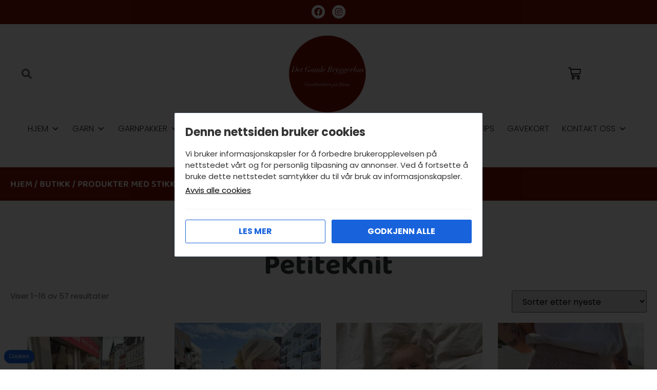

--- FILE ---
content_type: text/html; charset=UTF-8
request_url: https://detgamlebryggerhus.no/produkt-stikkord/petiteknit/
body_size: 44793
content:
<!doctype html>
<html lang="nb-NO">
<head>
	<meta charset="UTF-8">
	<meta name="viewport" content="width=device-width, initial-scale=1">
	<link rel="profile" href="https://gmpg.org/xfn/11">
	<meta name='robots' content='index, follow, max-image-preview:large, max-snippet:-1, max-video-preview:-1' />

	<!-- This site is optimized with the Yoast SEO plugin v26.8 - https://yoast.com/product/yoast-seo-wordpress/ -->
	<title>PetiteKnit - Det Gamle Bryggerhus DA</title>
	<link rel="canonical" href="https://detgamlebryggerhus.no/produkt-stikkord/petiteknit/" />
	<link rel="next" href="https://detgamlebryggerhus.no/produkt-stikkord/petiteknit/page/2/" />
	<meta property="og:locale" content="nb_NO" />
	<meta property="og:type" content="article" />
	<meta property="og:title" content="PetiteKnit - Det Gamle Bryggerhus DA" />
	<meta property="og:url" content="https://detgamlebryggerhus.no/produkt-stikkord/petiteknit/" />
	<meta property="og:site_name" content="Det Gamle Bryggerhus DA" />
	<meta name="twitter:card" content="summary_large_image" />
	<script type="application/ld+json" class="yoast-schema-graph">{"@context":"https://schema.org","@graph":[{"@type":"CollectionPage","@id":"https://detgamlebryggerhus.no/produkt-stikkord/petiteknit/","url":"https://detgamlebryggerhus.no/produkt-stikkord/petiteknit/","name":"PetiteKnit - Det Gamle Bryggerhus DA","isPartOf":{"@id":"https://detgamlebryggerhus.no/#website"},"primaryImageOfPage":{"@id":"https://detgamlebryggerhus.no/produkt-stikkord/petiteknit/#primaryimage"},"image":{"@id":"https://detgamlebryggerhus.no/produkt-stikkord/petiteknit/#primaryimage"},"thumbnailUrl":"https://detgamlebryggerhus.no/wp-content/uploads/2024/12/PK259-Amy-Sweater-scaled.jpg","breadcrumb":{"@id":"https://detgamlebryggerhus.no/produkt-stikkord/petiteknit/#breadcrumb"},"inLanguage":"nb-NO"},{"@type":"ImageObject","inLanguage":"nb-NO","@id":"https://detgamlebryggerhus.no/produkt-stikkord/petiteknit/#primaryimage","url":"https://detgamlebryggerhus.no/wp-content/uploads/2024/12/PK259-Amy-Sweater-scaled.jpg","contentUrl":"https://detgamlebryggerhus.no/wp-content/uploads/2024/12/PK259-Amy-Sweater-scaled.jpg","width":1809,"height":2560,"caption":"PK259 Amy Sweater"},{"@type":"BreadcrumbList","@id":"https://detgamlebryggerhus.no/produkt-stikkord/petiteknit/#breadcrumb","itemListElement":[{"@type":"ListItem","position":1,"name":"Hjem","item":"https://detgamlebryggerhus.no/"},{"@type":"ListItem","position":2,"name":"PetiteKnit"}]},{"@type":"WebSite","@id":"https://detgamlebryggerhus.no/#website","url":"https://detgamlebryggerhus.no/","name":"Det Gamle Bryggerhus DA","description":"Garnbutikk, garn, nøst, strikkepinner og det du trenger til ditt prosjekt","publisher":{"@id":"https://detgamlebryggerhus.no/#organization"},"potentialAction":[{"@type":"SearchAction","target":{"@type":"EntryPoint","urlTemplate":"https://detgamlebryggerhus.no/?s={search_term_string}"},"query-input":{"@type":"PropertyValueSpecification","valueRequired":true,"valueName":"search_term_string"}}],"inLanguage":"nb-NO"},{"@type":"Organization","@id":"https://detgamlebryggerhus.no/#organization","name":"Det Gamle Bryggerhus","url":"https://detgamlebryggerhus.no/","logo":{"@type":"ImageObject","inLanguage":"nb-NO","@id":"https://detgamlebryggerhus.no/#/schema/logo/image/","url":"https://detgamlebryggerhus.no/wp-content/uploads/2021/09/logo-ny-2.png","contentUrl":"https://detgamlebryggerhus.no/wp-content/uploads/2021/09/logo-ny-2.png","width":770,"height":770,"caption":"Det Gamle Bryggerhus"},"image":{"@id":"https://detgamlebryggerhus.no/#/schema/logo/image/"},"sameAs":["https://www.facebook.com/Det-Gamle-Bryggerhus-220559741335125","https://www.instagram.com/detgamlebryggerhus/"]}]}</script>
	<!-- / Yoast SEO plugin. -->


<link rel='dns-prefetch' href='//www.googletagmanager.com' />
<link rel='dns-prefetch' href='//capi-automation.s3.us-east-2.amazonaws.com' />

<link rel="alternate" type="application/rss+xml" title="Det Gamle Bryggerhus DA &raquo; strøm" href="https://detgamlebryggerhus.no/feed/" />
<link rel="alternate" type="application/rss+xml" title="Det Gamle Bryggerhus DA &raquo; PetiteKnit Stikkord Strøm" href="https://detgamlebryggerhus.no/produkt-stikkord/petiteknit/feed/" />
<style id='wp-img-auto-sizes-contain-inline-css'>
img:is([sizes=auto i],[sizes^="auto," i]){contain-intrinsic-size:3000px 1500px}
/*# sourceURL=wp-img-auto-sizes-contain-inline-css */
</style>
<style id='wp-emoji-styles-inline-css'>

	img.wp-smiley, img.emoji {
		display: inline !important;
		border: none !important;
		box-shadow: none !important;
		height: 1em !important;
		width: 1em !important;
		margin: 0 0.07em !important;
		vertical-align: -0.1em !important;
		background: none !important;
		padding: 0 !important;
	}
/*# sourceURL=wp-emoji-styles-inline-css */
</style>
<link rel='stylesheet' id='wp-block-library-css' href='https://detgamlebryggerhus.no/wp-includes/css/dist/block-library/style.min.css?ver=6.9' media='all' />
<style id='global-styles-inline-css'>
:root{--wp--preset--aspect-ratio--square: 1;--wp--preset--aspect-ratio--4-3: 4/3;--wp--preset--aspect-ratio--3-4: 3/4;--wp--preset--aspect-ratio--3-2: 3/2;--wp--preset--aspect-ratio--2-3: 2/3;--wp--preset--aspect-ratio--16-9: 16/9;--wp--preset--aspect-ratio--9-16: 9/16;--wp--preset--color--black: #000000;--wp--preset--color--cyan-bluish-gray: #abb8c3;--wp--preset--color--white: #ffffff;--wp--preset--color--pale-pink: #f78da7;--wp--preset--color--vivid-red: #cf2e2e;--wp--preset--color--luminous-vivid-orange: #ff6900;--wp--preset--color--luminous-vivid-amber: #fcb900;--wp--preset--color--light-green-cyan: #7bdcb5;--wp--preset--color--vivid-green-cyan: #00d084;--wp--preset--color--pale-cyan-blue: #8ed1fc;--wp--preset--color--vivid-cyan-blue: #0693e3;--wp--preset--color--vivid-purple: #9b51e0;--wp--preset--gradient--vivid-cyan-blue-to-vivid-purple: linear-gradient(135deg,rgb(6,147,227) 0%,rgb(155,81,224) 100%);--wp--preset--gradient--light-green-cyan-to-vivid-green-cyan: linear-gradient(135deg,rgb(122,220,180) 0%,rgb(0,208,130) 100%);--wp--preset--gradient--luminous-vivid-amber-to-luminous-vivid-orange: linear-gradient(135deg,rgb(252,185,0) 0%,rgb(255,105,0) 100%);--wp--preset--gradient--luminous-vivid-orange-to-vivid-red: linear-gradient(135deg,rgb(255,105,0) 0%,rgb(207,46,46) 100%);--wp--preset--gradient--very-light-gray-to-cyan-bluish-gray: linear-gradient(135deg,rgb(238,238,238) 0%,rgb(169,184,195) 100%);--wp--preset--gradient--cool-to-warm-spectrum: linear-gradient(135deg,rgb(74,234,220) 0%,rgb(151,120,209) 20%,rgb(207,42,186) 40%,rgb(238,44,130) 60%,rgb(251,105,98) 80%,rgb(254,248,76) 100%);--wp--preset--gradient--blush-light-purple: linear-gradient(135deg,rgb(255,206,236) 0%,rgb(152,150,240) 100%);--wp--preset--gradient--blush-bordeaux: linear-gradient(135deg,rgb(254,205,165) 0%,rgb(254,45,45) 50%,rgb(107,0,62) 100%);--wp--preset--gradient--luminous-dusk: linear-gradient(135deg,rgb(255,203,112) 0%,rgb(199,81,192) 50%,rgb(65,88,208) 100%);--wp--preset--gradient--pale-ocean: linear-gradient(135deg,rgb(255,245,203) 0%,rgb(182,227,212) 50%,rgb(51,167,181) 100%);--wp--preset--gradient--electric-grass: linear-gradient(135deg,rgb(202,248,128) 0%,rgb(113,206,126) 100%);--wp--preset--gradient--midnight: linear-gradient(135deg,rgb(2,3,129) 0%,rgb(40,116,252) 100%);--wp--preset--font-size--small: 13px;--wp--preset--font-size--medium: 20px;--wp--preset--font-size--large: 36px;--wp--preset--font-size--x-large: 42px;--wp--preset--spacing--20: 0.44rem;--wp--preset--spacing--30: 0.67rem;--wp--preset--spacing--40: 1rem;--wp--preset--spacing--50: 1.5rem;--wp--preset--spacing--60: 2.25rem;--wp--preset--spacing--70: 3.38rem;--wp--preset--spacing--80: 5.06rem;--wp--preset--shadow--natural: 6px 6px 9px rgba(0, 0, 0, 0.2);--wp--preset--shadow--deep: 12px 12px 50px rgba(0, 0, 0, 0.4);--wp--preset--shadow--sharp: 6px 6px 0px rgba(0, 0, 0, 0.2);--wp--preset--shadow--outlined: 6px 6px 0px -3px rgb(255, 255, 255), 6px 6px rgb(0, 0, 0);--wp--preset--shadow--crisp: 6px 6px 0px rgb(0, 0, 0);}:root { --wp--style--global--content-size: 800px;--wp--style--global--wide-size: 1200px; }:where(body) { margin: 0; }.wp-site-blocks > .alignleft { float: left; margin-right: 2em; }.wp-site-blocks > .alignright { float: right; margin-left: 2em; }.wp-site-blocks > .aligncenter { justify-content: center; margin-left: auto; margin-right: auto; }:where(.wp-site-blocks) > * { margin-block-start: 24px; margin-block-end: 0; }:where(.wp-site-blocks) > :first-child { margin-block-start: 0; }:where(.wp-site-blocks) > :last-child { margin-block-end: 0; }:root { --wp--style--block-gap: 24px; }:root :where(.is-layout-flow) > :first-child{margin-block-start: 0;}:root :where(.is-layout-flow) > :last-child{margin-block-end: 0;}:root :where(.is-layout-flow) > *{margin-block-start: 24px;margin-block-end: 0;}:root :where(.is-layout-constrained) > :first-child{margin-block-start: 0;}:root :where(.is-layout-constrained) > :last-child{margin-block-end: 0;}:root :where(.is-layout-constrained) > *{margin-block-start: 24px;margin-block-end: 0;}:root :where(.is-layout-flex){gap: 24px;}:root :where(.is-layout-grid){gap: 24px;}.is-layout-flow > .alignleft{float: left;margin-inline-start: 0;margin-inline-end: 2em;}.is-layout-flow > .alignright{float: right;margin-inline-start: 2em;margin-inline-end: 0;}.is-layout-flow > .aligncenter{margin-left: auto !important;margin-right: auto !important;}.is-layout-constrained > .alignleft{float: left;margin-inline-start: 0;margin-inline-end: 2em;}.is-layout-constrained > .alignright{float: right;margin-inline-start: 2em;margin-inline-end: 0;}.is-layout-constrained > .aligncenter{margin-left: auto !important;margin-right: auto !important;}.is-layout-constrained > :where(:not(.alignleft):not(.alignright):not(.alignfull)){max-width: var(--wp--style--global--content-size);margin-left: auto !important;margin-right: auto !important;}.is-layout-constrained > .alignwide{max-width: var(--wp--style--global--wide-size);}body .is-layout-flex{display: flex;}.is-layout-flex{flex-wrap: wrap;align-items: center;}.is-layout-flex > :is(*, div){margin: 0;}body .is-layout-grid{display: grid;}.is-layout-grid > :is(*, div){margin: 0;}body{padding-top: 0px;padding-right: 0px;padding-bottom: 0px;padding-left: 0px;}a:where(:not(.wp-element-button)){text-decoration: underline;}:root :where(.wp-element-button, .wp-block-button__link){background-color: #32373c;border-width: 0;color: #fff;font-family: inherit;font-size: inherit;font-style: inherit;font-weight: inherit;letter-spacing: inherit;line-height: inherit;padding-top: calc(0.667em + 2px);padding-right: calc(1.333em + 2px);padding-bottom: calc(0.667em + 2px);padding-left: calc(1.333em + 2px);text-decoration: none;text-transform: inherit;}.has-black-color{color: var(--wp--preset--color--black) !important;}.has-cyan-bluish-gray-color{color: var(--wp--preset--color--cyan-bluish-gray) !important;}.has-white-color{color: var(--wp--preset--color--white) !important;}.has-pale-pink-color{color: var(--wp--preset--color--pale-pink) !important;}.has-vivid-red-color{color: var(--wp--preset--color--vivid-red) !important;}.has-luminous-vivid-orange-color{color: var(--wp--preset--color--luminous-vivid-orange) !important;}.has-luminous-vivid-amber-color{color: var(--wp--preset--color--luminous-vivid-amber) !important;}.has-light-green-cyan-color{color: var(--wp--preset--color--light-green-cyan) !important;}.has-vivid-green-cyan-color{color: var(--wp--preset--color--vivid-green-cyan) !important;}.has-pale-cyan-blue-color{color: var(--wp--preset--color--pale-cyan-blue) !important;}.has-vivid-cyan-blue-color{color: var(--wp--preset--color--vivid-cyan-blue) !important;}.has-vivid-purple-color{color: var(--wp--preset--color--vivid-purple) !important;}.has-black-background-color{background-color: var(--wp--preset--color--black) !important;}.has-cyan-bluish-gray-background-color{background-color: var(--wp--preset--color--cyan-bluish-gray) !important;}.has-white-background-color{background-color: var(--wp--preset--color--white) !important;}.has-pale-pink-background-color{background-color: var(--wp--preset--color--pale-pink) !important;}.has-vivid-red-background-color{background-color: var(--wp--preset--color--vivid-red) !important;}.has-luminous-vivid-orange-background-color{background-color: var(--wp--preset--color--luminous-vivid-orange) !important;}.has-luminous-vivid-amber-background-color{background-color: var(--wp--preset--color--luminous-vivid-amber) !important;}.has-light-green-cyan-background-color{background-color: var(--wp--preset--color--light-green-cyan) !important;}.has-vivid-green-cyan-background-color{background-color: var(--wp--preset--color--vivid-green-cyan) !important;}.has-pale-cyan-blue-background-color{background-color: var(--wp--preset--color--pale-cyan-blue) !important;}.has-vivid-cyan-blue-background-color{background-color: var(--wp--preset--color--vivid-cyan-blue) !important;}.has-vivid-purple-background-color{background-color: var(--wp--preset--color--vivid-purple) !important;}.has-black-border-color{border-color: var(--wp--preset--color--black) !important;}.has-cyan-bluish-gray-border-color{border-color: var(--wp--preset--color--cyan-bluish-gray) !important;}.has-white-border-color{border-color: var(--wp--preset--color--white) !important;}.has-pale-pink-border-color{border-color: var(--wp--preset--color--pale-pink) !important;}.has-vivid-red-border-color{border-color: var(--wp--preset--color--vivid-red) !important;}.has-luminous-vivid-orange-border-color{border-color: var(--wp--preset--color--luminous-vivid-orange) !important;}.has-luminous-vivid-amber-border-color{border-color: var(--wp--preset--color--luminous-vivid-amber) !important;}.has-light-green-cyan-border-color{border-color: var(--wp--preset--color--light-green-cyan) !important;}.has-vivid-green-cyan-border-color{border-color: var(--wp--preset--color--vivid-green-cyan) !important;}.has-pale-cyan-blue-border-color{border-color: var(--wp--preset--color--pale-cyan-blue) !important;}.has-vivid-cyan-blue-border-color{border-color: var(--wp--preset--color--vivid-cyan-blue) !important;}.has-vivid-purple-border-color{border-color: var(--wp--preset--color--vivid-purple) !important;}.has-vivid-cyan-blue-to-vivid-purple-gradient-background{background: var(--wp--preset--gradient--vivid-cyan-blue-to-vivid-purple) !important;}.has-light-green-cyan-to-vivid-green-cyan-gradient-background{background: var(--wp--preset--gradient--light-green-cyan-to-vivid-green-cyan) !important;}.has-luminous-vivid-amber-to-luminous-vivid-orange-gradient-background{background: var(--wp--preset--gradient--luminous-vivid-amber-to-luminous-vivid-orange) !important;}.has-luminous-vivid-orange-to-vivid-red-gradient-background{background: var(--wp--preset--gradient--luminous-vivid-orange-to-vivid-red) !important;}.has-very-light-gray-to-cyan-bluish-gray-gradient-background{background: var(--wp--preset--gradient--very-light-gray-to-cyan-bluish-gray) !important;}.has-cool-to-warm-spectrum-gradient-background{background: var(--wp--preset--gradient--cool-to-warm-spectrum) !important;}.has-blush-light-purple-gradient-background{background: var(--wp--preset--gradient--blush-light-purple) !important;}.has-blush-bordeaux-gradient-background{background: var(--wp--preset--gradient--blush-bordeaux) !important;}.has-luminous-dusk-gradient-background{background: var(--wp--preset--gradient--luminous-dusk) !important;}.has-pale-ocean-gradient-background{background: var(--wp--preset--gradient--pale-ocean) !important;}.has-electric-grass-gradient-background{background: var(--wp--preset--gradient--electric-grass) !important;}.has-midnight-gradient-background{background: var(--wp--preset--gradient--midnight) !important;}.has-small-font-size{font-size: var(--wp--preset--font-size--small) !important;}.has-medium-font-size{font-size: var(--wp--preset--font-size--medium) !important;}.has-large-font-size{font-size: var(--wp--preset--font-size--large) !important;}.has-x-large-font-size{font-size: var(--wp--preset--font-size--x-large) !important;}
:root :where(.wp-block-pullquote){font-size: 1.5em;line-height: 1.6;}
/*# sourceURL=global-styles-inline-css */
</style>
<link rel='stylesheet' id='woocommerce-layout-css' href='https://detgamlebryggerhus.no/wp-content/plugins/woocommerce/assets/css/woocommerce-layout.css?ver=10.4.3' media='all' />
<link rel='stylesheet' id='woocommerce-smallscreen-css' href='https://detgamlebryggerhus.no/wp-content/plugins/woocommerce/assets/css/woocommerce-smallscreen.css?ver=10.4.3' media='only screen and (max-width: 768px)' />
<link rel='stylesheet' id='woocommerce-general-css' href='https://detgamlebryggerhus.no/wp-content/plugins/woocommerce/assets/css/woocommerce.css?ver=10.4.3' media='all' />
<style id='woocommerce-inline-inline-css'>
.woocommerce form .form-row .required { visibility: visible; }
/*# sourceURL=woocommerce-inline-inline-css */
</style>
<link rel='stylesheet' id='megamenu-css' href='https://detgamlebryggerhus.no/wp-content/uploads/maxmegamenu/style.css?ver=b99d3d' media='all' />
<link rel='stylesheet' id='dashicons-css' href='https://detgamlebryggerhus.no/wp-includes/css/dashicons.min.css?ver=6.9' media='all' />
<style id='dashicons-inline-css'>
[data-font="Dashicons"]:before {font-family: 'Dashicons' !important;content: attr(data-icon) !important;speak: none !important;font-weight: normal !important;font-variant: normal !important;text-transform: none !important;line-height: 1 !important;font-style: normal !important;-webkit-font-smoothing: antialiased !important;-moz-osx-font-smoothing: grayscale !important;}
/*# sourceURL=dashicons-inline-css */
</style>
<link rel='stylesheet' id='cookienotice-style-css' href='https://detgamlebryggerhus.no/wp-content/plugins/verdimedia-essentials/classes/Core/../../assets/css/cookie-notice.css?ver=2.0.0' media='all' />
<link rel='stylesheet' id='woo-variation-swatches-css' href='https://detgamlebryggerhus.no/wp-content/plugins/woo-variation-swatches/assets/css/frontend.min.css?ver=1765279345' media='all' />
<style id='woo-variation-swatches-inline-css'>
:root {
--wvs-tick:url("data:image/svg+xml;utf8,%3Csvg filter='drop-shadow(0px 0px 2px rgb(0 0 0 / .8))' xmlns='http://www.w3.org/2000/svg'  viewBox='0 0 30 30'%3E%3Cpath fill='none' stroke='%23ffffff' stroke-linecap='round' stroke-linejoin='round' stroke-width='4' d='M4 16L11 23 27 7'/%3E%3C/svg%3E");

--wvs-cross:url("data:image/svg+xml;utf8,%3Csvg filter='drop-shadow(0px 0px 5px rgb(255 255 255 / .6))' xmlns='http://www.w3.org/2000/svg' width='72px' height='72px' viewBox='0 0 24 24'%3E%3Cpath fill='none' stroke='%23ff0000' stroke-linecap='round' stroke-width='0.6' d='M5 5L19 19M19 5L5 19'/%3E%3C/svg%3E");
--wvs-single-product-item-width:33px;
--wvs-single-product-item-height:33px;
--wvs-single-product-item-font-size:16px}
/*# sourceURL=woo-variation-swatches-inline-css */
</style>
<link rel='stylesheet' id='hello-elementor-css' href='https://detgamlebryggerhus.no/wp-content/themes/hello-elementor/assets/css/reset.css?ver=3.4.6' media='all' />
<link rel='stylesheet' id='hello-elementor-theme-style-css' href='https://detgamlebryggerhus.no/wp-content/themes/hello-elementor/assets/css/theme.css?ver=3.4.6' media='all' />
<link rel='stylesheet' id='hello-elementor-header-footer-css' href='https://detgamlebryggerhus.no/wp-content/themes/hello-elementor/assets/css/header-footer.css?ver=3.4.6' media='all' />
<link rel='stylesheet' id='elementor-frontend-css' href='https://detgamlebryggerhus.no/wp-content/uploads/elementor/css/custom-frontend.min.css?ver=1769502984' media='all' />
<style id='elementor-frontend-inline-css'>
.elementor-kit-13956{--e-global-color-primary:#7E1206;--e-global-color-secondary:#313539;--e-global-color-text:#5D5D5D;--e-global-color-accent:#B81200;--e-global-color-40783cf:#FFFFFF;--e-global-color-2e52bba:#000000;--e-global-color-2a45f48:#980F00;--e-global-color-e43709c:#F0A69E;--e-global-color-7c15296:#F2F2F2;--e-global-color-ecd794e:#E2E2E2;--e-global-color-6f39f9f:#02010100;--e-global-color-a032b61:#E5A69F;--e-global-color-298a4d1:#C7918B;--e-global-color-e2aec09:#600D04;--e-global-color-45828bf:#F8F8F8;--e-global-typography-primary-font-family:"Baloo 2";--e-global-typography-primary-font-weight:700;--e-global-typography-secondary-font-family:"Baloo 2";--e-global-typography-secondary-font-weight:600;--e-global-typography-text-font-family:"Poppins";--e-global-typography-text-font-weight:400;--e-global-typography-accent-font-family:"Dancing Script";--e-global-typography-accent-font-weight:500;color:var( --e-global-color-text );font-family:"Poppins", Sans-serif;font-size:15px;font-weight:400;}.elementor-kit-13956 button,.elementor-kit-13956 input[type="button"],.elementor-kit-13956 input[type="submit"],.elementor-kit-13956 .elementor-button{background-color:var( --e-global-color-primary );font-family:"Poppins", Sans-serif;font-weight:400;text-transform:uppercase;color:var( --e-global-color-40783cf );border-radius:0px 0px 0px 0px;padding:13px 20px 13px 20px;}.elementor-kit-13956 button:hover,.elementor-kit-13956 button:focus,.elementor-kit-13956 input[type="button"]:hover,.elementor-kit-13956 input[type="button"]:focus,.elementor-kit-13956 input[type="submit"]:hover,.elementor-kit-13956 input[type="submit"]:focus,.elementor-kit-13956 .elementor-button:hover,.elementor-kit-13956 .elementor-button:focus{background-color:var( --e-global-color-e2aec09 );color:var( --e-global-color-40783cf );}.elementor-kit-13956 e-page-transition{background-color:#FFBC7D;}.elementor-kit-13956 a{color:var( --e-global-color-accent );}.elementor-kit-13956 a:hover{color:var( --e-global-color-e2aec09 );}.elementor-kit-13956 h1{color:var( --e-global-color-secondary );font-family:"Baloo 2", Sans-serif;font-size:55px;font-weight:700;}.elementor-kit-13956 h2{color:var( --e-global-color-secondary );font-family:"Baloo 2", Sans-serif;font-size:45px;font-weight:600;}.elementor-kit-13956 h3{color:var( --e-global-color-secondary );font-family:"Baloo 2", Sans-serif;font-size:35px;font-weight:600;}.elementor-kit-13956 h4{color:var( --e-global-color-secondary );font-family:"Baloo 2", Sans-serif;font-size:30px;font-weight:600;}.elementor-kit-13956 h5{color:var( --e-global-color-secondary );font-family:"Baloo 2", Sans-serif;font-size:25px;font-weight:600;}.elementor-kit-13956 h6{color:var( --e-global-color-secondary );font-family:"Baloo 2", Sans-serif;font-size:20px;font-weight:600;}.elementor-section.elementor-section-boxed > .elementor-container{max-width:1300px;}.e-con{--container-max-width:1300px;}.elementor-widget:not(:last-child){margin-block-end:20px;}.elementor-element{--widgets-spacing:20px 20px;--widgets-spacing-row:20px;--widgets-spacing-column:20px;}{}h1.entry-title{display:var(--page-title-display);}.site-header .site-branding{flex-direction:column;align-items:stretch;}.site-header{padding-inline-end:0px;padding-inline-start:0px;}.site-footer .site-branding{flex-direction:column;align-items:stretch;}@media(max-width:1150px){.elementor-kit-13956 h1{font-size:45px;}.elementor-kit-13956 h2{font-size:35px;}.elementor-kit-13956 h3{font-size:25px;}.elementor-kit-13956 h4{font-size:22px;}.elementor-kit-13956 h5{font-size:19px;}.elementor-kit-13956 h6{font-size:18px;}.elementor-section.elementor-section-boxed > .elementor-container{max-width:1024px;}.e-con{--container-max-width:1024px;}}@media(max-width:767px){.elementor-kit-13956 h1{font-size:30px;}.elementor-kit-13956 h2{font-size:25px;}.elementor-kit-13956 h3{font-size:22px;}.elementor-kit-13956 h4{font-size:19px;}.elementor-kit-13956 h5{font-size:18px;}.elementor-kit-13956 h6{font-size:17px;}.elementor-section.elementor-section-boxed > .elementor-container{max-width:767px;}.e-con{--container-max-width:767px;}}/* Start custom CSS */* {
    -webkit-tap-highlight-color: rgba(255, 255, 255, 0) !important; 
    -webkit-focus-ring-color: rgba(255, 255, 255, 0) !important; 
    outline: none !important;
}
.woocommerce #content input.button, .woocommerce #respond input#submit, .woocommerce a.button, .woocommerce button.button, .woocommerce input.button, .woocommerce-page #content input.button, .woocommerce-page #respond input#submit, .woocommerce-page a.button, .woocommerce-page button.button, .woocommerce-page input.button {
    background: #7E1206 !important;
    color: white !important;
    border-color: #7E1206 !important;
}
.woocommerce #respond input#submit, .woocommerce a.button, .woocommerce button.button, .woocommerce input.button {
    font-size: 100%;
    margin: 0;
    line-height: 1;
    cursor: pointer;
    position: relative;
    text-decoration: none;
    overflow: visible;
    padding: .618em 1em;
    font-weight: 700;
    border-radius: 0px 0px 0px 0px
}
.woocommerce #respond input#submit, .woocommerce a.button:hover, .woocommerce button.button.button:hover, .woocommerce input.button:hover {
    border-radius: 0px 0px 0px 0px;
}
.woocommerce-info {
    border-top-color: #600D04;
}
.woocommerce-info::before {
    color: #600D04;
}
.woocommerce-message {
    border-top-color: #7E1206;
}
.woocommerce-message::before
{
    color: #7E1206;
}
.woocommerce span.onsale {
    min-height: 3.236em;
    min-width: 3.236em;
    padding: .202em;
    font-size: 1em;
    font-weight: 700;
    position: absolute;
    text-align: center;
    line-height: 3.236;
    top: -.5em;
    left: -.5em;
    margin: 0;
    border-radius: 100%;
    background-color: #7E1206;
    color: #fff;
    font-size: .857em;
    z-index: 9;
}/* End custom CSS */
.elementor-13972 .elementor-element.elementor-element-eb44b68:not(.elementor-motion-effects-element-type-background), .elementor-13972 .elementor-element.elementor-element-eb44b68 > .elementor-motion-effects-container > .elementor-motion-effects-layer{background-color:var( --e-global-color-primary );}.elementor-13972 .elementor-element.elementor-element-eb44b68{transition:background 0.3s, border 0.3s, border-radius 0.3s, box-shadow 0.3s;padding:5px 0px 5px 0px;}.elementor-13972 .elementor-element.elementor-element-eb44b68 > .elementor-background-overlay{transition:background 0.3s, border-radius 0.3s, opacity 0.3s;}.elementor-bc-flex-widget .elementor-13972 .elementor-element.elementor-element-6c4ba11.elementor-column .elementor-widget-wrap{align-items:center;}.elementor-13972 .elementor-element.elementor-element-6c4ba11.elementor-column.elementor-element[data-element_type="column"] > .elementor-widget-wrap.elementor-element-populated{align-content:center;align-items:center;}.elementor-13972 .elementor-element.elementor-element-27384ba{--grid-template-columns:repeat(0, auto);--icon-size:16px;--grid-column-gap:10px;--grid-row-gap:0px;}.elementor-13972 .elementor-element.elementor-element-27384ba .elementor-widget-container{text-align:center;}.elementor-13972 .elementor-element.elementor-element-27384ba .elementor-social-icon{background-color:var( --e-global-color-40783cf );--icon-padding:0.3em;}.elementor-13972 .elementor-element.elementor-element-27384ba .elementor-social-icon i{color:var( --e-global-color-primary );}.elementor-13972 .elementor-element.elementor-element-27384ba .elementor-social-icon svg{fill:var( --e-global-color-primary );}.elementor-13972 .elementor-element.elementor-element-27384ba .elementor-social-icon:hover{background-color:var( --e-global-color-e2aec09 );}.elementor-13972 .elementor-element.elementor-element-27384ba .elementor-social-icon:hover i{color:var( --e-global-color-40783cf );}.elementor-13972 .elementor-element.elementor-element-27384ba .elementor-social-icon:hover svg{fill:var( --e-global-color-40783cf );}.elementor-bc-flex-widget .elementor-13972 .elementor-element.elementor-element-129d1df0.elementor-column .elementor-widget-wrap{align-items:center;}.elementor-13972 .elementor-element.elementor-element-129d1df0.elementor-column.elementor-element[data-element_type="column"] > .elementor-widget-wrap.elementor-element-populated{align-content:center;align-items:center;}.elementor-13972 .elementor-element.elementor-element-42f3b24{margin-top:-5px;margin-bottom:0px;}.elementor-bc-flex-widget .elementor-13972 .elementor-element.elementor-element-da7bf71.elementor-column .elementor-widget-wrap{align-items:center;}.elementor-13972 .elementor-element.elementor-element-da7bf71.elementor-column.elementor-element[data-element_type="column"] > .elementor-widget-wrap.elementor-element-populated{align-content:center;align-items:center;}.elementor-13972 .elementor-element.elementor-element-bf4fc82 .elementor-search-form__container{min-height:50px;}.elementor-13972 .elementor-element.elementor-element-bf4fc82 .elementor-search-form__submit{min-width:50px;}body:not(.rtl) .elementor-13972 .elementor-element.elementor-element-bf4fc82 .elementor-search-form__icon{padding-left:calc(50px / 3);}body.rtl .elementor-13972 .elementor-element.elementor-element-bf4fc82 .elementor-search-form__icon{padding-right:calc(50px / 3);}.elementor-13972 .elementor-element.elementor-element-bf4fc82 .elementor-search-form__input, .elementor-13972 .elementor-element.elementor-element-bf4fc82.elementor-search-form--button-type-text .elementor-search-form__submit{padding-left:calc(50px / 3);padding-right:calc(50px / 3);}.elementor-13972 .elementor-element.elementor-element-bf4fc82 .elementor-search-form__icon{--e-search-form-icon-size-minimal:20px;}.elementor-13972 .elementor-element.elementor-element-bf4fc82 input[type="search"].elementor-search-form__input{font-family:"Poppins", Sans-serif;font-weight:400;}.elementor-13972 .elementor-element.elementor-element-bf4fc82 .elementor-search-form__input,
					.elementor-13972 .elementor-element.elementor-element-bf4fc82 .elementor-search-form__icon,
					.elementor-13972 .elementor-element.elementor-element-bf4fc82 .elementor-lightbox .dialog-lightbox-close-button,
					.elementor-13972 .elementor-element.elementor-element-bf4fc82 .elementor-lightbox .dialog-lightbox-close-button:hover,
					.elementor-13972 .elementor-element.elementor-element-bf4fc82.elementor-search-form--skin-full_screen input[type="search"].elementor-search-form__input{color:#000000;fill:#000000;}.elementor-13972 .elementor-element.elementor-element-bf4fc82:not(.elementor-search-form--skin-full_screen) .elementor-search-form__container{background-color:var( --e-global-color-40783cf );border-radius:3px;}.elementor-13972 .elementor-element.elementor-element-bf4fc82.elementor-search-form--skin-full_screen input[type="search"].elementor-search-form__input{background-color:var( --e-global-color-40783cf );border-radius:3px;}.elementor-13972 .elementor-element.elementor-element-bf4fc82:not(.elementor-search-form--skin-full_screen) .elementor-search-form--focus .elementor-search-form__input,
					.elementor-13972 .elementor-element.elementor-element-bf4fc82 .elementor-search-form--focus .elementor-search-form__icon,
					.elementor-13972 .elementor-element.elementor-element-bf4fc82 .elementor-lightbox .dialog-lightbox-close-button:hover,
					.elementor-13972 .elementor-element.elementor-element-bf4fc82.elementor-search-form--skin-full_screen input[type="search"].elementor-search-form__input:focus{color:#000000;fill:#000000;}.elementor-13972 .elementor-element.elementor-element-bf4fc82:not(.elementor-search-form--skin-full_screen) .elementor-search-form--focus .elementor-search-form__container{background-color:var( --e-global-color-40783cf );}.elementor-13972 .elementor-element.elementor-element-bf4fc82.elementor-search-form--skin-full_screen input[type="search"].elementor-search-form__input:focus{background-color:var( --e-global-color-40783cf );}.elementor-bc-flex-widget .elementor-13972 .elementor-element.elementor-element-4fb20d8.elementor-column .elementor-widget-wrap{align-items:center;}.elementor-13972 .elementor-element.elementor-element-4fb20d8.elementor-column.elementor-element[data-element_type="column"] > .elementor-widget-wrap.elementor-element-populated{align-content:center;align-items:center;}.elementor-13972 .elementor-element.elementor-element-5447e618{text-align:center;}.elementor-13972 .elementor-element.elementor-element-5447e618 img{width:20%;}.elementor-bc-flex-widget .elementor-13972 .elementor-element.elementor-element-4c1d606.elementor-column .elementor-widget-wrap{align-items:center;}.elementor-13972 .elementor-element.elementor-element-4c1d606.elementor-column.elementor-element[data-element_type="column"] > .elementor-widget-wrap.elementor-element-populated{align-content:center;align-items:center;}.elementor-13972 .elementor-element.elementor-element-6eaacf6 .elementor-menu-cart__close-button, .elementor-13972 .elementor-element.elementor-element-6eaacf6 .elementor-menu-cart__close-button-custom{margin-left:auto;}.elementor-13972 .elementor-element.elementor-element-6eaacf6{--main-alignment:left;--divider-style:solid;--subtotal-divider-style:solid;--elementor-remove-from-cart-button:none;--remove-from-cart-button:block;--toggle-button-icon-color:var( --e-global-color-2e52bba );--toggle-button-background-color:var( --e-global-color-40783cf );--toggle-button-border-color:var( --e-global-color-40783cf );--toggle-button-icon-hover-color:var( --e-global-color-e2aec09 );--toggle-button-hover-background-color:var( --e-global-color-40783cf );--toggle-button-hover-border-color:var( --e-global-color-40783cf );--toggle-button-border-width:0px;--toggle-icon-size:25px;--cart-border-style:none;--cart-close-icon-size:20px;--cart-close-button-color:var( --e-global-color-2e52bba );--remove-item-button-size:15px;--remove-item-button-color:var( --e-global-color-accent );--menu-cart-subtotal-color:var( --e-global-color-2e52bba );--product-price-color:var( --e-global-color-secondary );--cart-footer-layout:1fr;--products-max-height-sidecart:calc(100vh - 300px);--products-max-height-minicart:calc(100vh - 450px);--view-cart-button-text-color:var( --e-global-color-40783cf );--view-cart-button-background-color:var( --e-global-color-primary );--view-cart-button-hover-text-color:var( --e-global-color-40783cf );--view-cart-button-hover-background-color:var( --e-global-color-e2aec09 );--checkout-button-text-color:var( --e-global-color-40783cf );--checkout-button-background-color:var( --e-global-color-primary );--checkout-button-hover-text-color:var( --e-global-color-40783cf );--checkout-button-hover-background-color:var( --e-global-color-e2aec09 );}.elementor-13972 .elementor-element.elementor-element-6eaacf6.elementor-menu-cart--cart-type-mini-cart .elementor-menu-cart__container{right:0;left:auto;transform:none;}.elementor-13972 .elementor-element.elementor-element-6eaacf6 .elementor-menu-cart__subtotal{font-size:18px;}.elementor-13972 .elementor-element.elementor-element-6eaacf6 .widget_shopping_cart_content{--subtotal-divider-left-width:0;--subtotal-divider-right-width:0;}.elementor-13972 .elementor-element.elementor-element-6eaacf6 .elementor-menu-cart__product-name a{font-family:"Baloo 2", Sans-serif;font-size:18px;font-weight:600;color:var( --e-global-color-2e52bba );}.elementor-13972 .elementor-element.elementor-element-6eaacf6 .elementor-menu-cart__product-price .product-quantity{color:var( --e-global-color-secondary );}.elementor-13972 .elementor-element.elementor-element-6eaacf6 .elementor-menu-cart__footer-buttons a.elementor-button--view-cart{font-size:15px;}.elementor-13972 .elementor-element.elementor-element-6eaacf6 .elementor-menu-cart__footer-buttons a.elementor-button--checkout{font-size:15px;}.elementor-bc-flex-widget .elementor-13972 .elementor-element.elementor-element-98b3dbc.elementor-column .elementor-widget-wrap{align-items:center;}.elementor-13972 .elementor-element.elementor-element-98b3dbc.elementor-column.elementor-element[data-element_type="column"] > .elementor-widget-wrap.elementor-element-populated{align-content:center;align-items:center;}.elementor-13972 .elementor-element.elementor-element-827aee7{text-align:center;}.elementor-13972 .elementor-element.elementor-element-827aee7 img{width:20%;}.elementor-bc-flex-widget .elementor-13972 .elementor-element.elementor-element-a71ab37.elementor-column .elementor-widget-wrap{align-items:center;}.elementor-13972 .elementor-element.elementor-element-a71ab37.elementor-column.elementor-element[data-element_type="column"] > .elementor-widget-wrap.elementor-element-populated{align-content:center;align-items:center;}.elementor-13972 .elementor-element.elementor-element-b3bf210 .elementor-menu-cart__close-button, .elementor-13972 .elementor-element.elementor-element-b3bf210 .elementor-menu-cart__close-button-custom{margin-right:auto;}.elementor-13972 .elementor-element.elementor-element-b3bf210{--main-alignment:left;--price-quantity-position--grid-template-rows:auto 75%;--price-quantity-position--align-self:start;--divider-style:solid;--subtotal-divider-style:solid;--elementor-remove-from-cart-button:none;--remove-from-cart-button:block;--toggle-button-icon-color:var( --e-global-color-2e52bba );--toggle-button-background-color:var( --e-global-color-6f39f9f );--toggle-button-border-color:var( --e-global-color-6f39f9f );--toggle-button-icon-hover-color:var( --e-global-color-e2aec09 );--toggle-button-hover-background-color:var( --e-global-color-6f39f9f );--toggle-button-hover-border-color:var( --e-global-color-6f39f9f );--toggle-button-border-width:0px;--toggle-icon-size:20px;--cart-border-style:none;--cart-close-button-color:var( --e-global-color-2e52bba );--remove-item-button-color:var( --e-global-color-accent );--menu-cart-subtotal-color:var( --e-global-color-2e52bba );--product-price-color:var( --e-global-color-secondary );--cart-footer-layout:1fr 1fr;--products-max-height-sidecart:calc(100vh - 240px);--products-max-height-minicart:calc(100vh - 385px);--cart-footer-buttons-border-radius:0px;--view-cart-button-text-color:var( --e-global-color-40783cf );--view-cart-button-background-color:var( --e-global-color-primary );--view-cart-button-hover-text-color:var( --e-global-color-40783cf );--view-cart-button-hover-background-color:var( --e-global-color-e2aec09 );--checkout-button-text-color:var( --e-global-color-40783cf );--checkout-button-background-color:var( --e-global-color-primary );--checkout-button-hover-text-color:var( --e-global-color-40783cf );--checkout-button-hover-background-color:var( --e-global-color-e2aec09 );--empty-message-color:var( --e-global-color-2e52bba );}.elementor-13972 .elementor-element.elementor-element-b3bf210 .widget_shopping_cart_content{--subtotal-divider-left-width:0;--subtotal-divider-right-width:0;}.elementor-13972 .elementor-element.elementor-element-b3bf210 .elementor-menu-cart__product-name a{font-family:"Baloo 2", Sans-serif;font-weight:600;color:var( --e-global-color-2e52bba );}.elementor-13972 .elementor-element.elementor-element-b3bf210 .elementor-menu-cart__product-price .product-quantity{color:var( --e-global-color-secondary );}.elementor-bc-flex-widget .elementor-13972 .elementor-element.elementor-element-f47a923.elementor-column .elementor-widget-wrap{align-items:center;}.elementor-13972 .elementor-element.elementor-element-f47a923.elementor-column.elementor-element[data-element_type="column"] > .elementor-widget-wrap.elementor-element-populated{align-content:center;align-items:center;}.elementor-13972 .elementor-element.elementor-element-26dd20f .elementor-menu-toggle{margin:0 auto;background-color:var( --e-global-color-6f39f9f );}.elementor-13972 .elementor-element.elementor-element-26dd20f .elementor-nav-menu .elementor-item{font-family:"Poppins", Sans-serif;font-size:16px;font-weight:300;text-transform:uppercase;}.elementor-13972 .elementor-element.elementor-element-26dd20f .elementor-nav-menu--main .elementor-item{color:var( --e-global-color-2e52bba );fill:var( --e-global-color-2e52bba );padding-left:10px;padding-right:10px;}.elementor-13972 .elementor-element.elementor-element-26dd20f .elementor-nav-menu--main .elementor-item:hover,
					.elementor-13972 .elementor-element.elementor-element-26dd20f .elementor-nav-menu--main .elementor-item.elementor-item-active,
					.elementor-13972 .elementor-element.elementor-element-26dd20f .elementor-nav-menu--main .elementor-item.highlighted,
					.elementor-13972 .elementor-element.elementor-element-26dd20f .elementor-nav-menu--main .elementor-item:focus{color:var( --e-global-color-e2aec09 );fill:var( --e-global-color-e2aec09 );}.elementor-13972 .elementor-element.elementor-element-26dd20f .elementor-nav-menu--main:not(.e--pointer-framed) .elementor-item:before,
					.elementor-13972 .elementor-element.elementor-element-26dd20f .elementor-nav-menu--main:not(.e--pointer-framed) .elementor-item:after{background-color:var( --e-global-color-e2aec09 );}.elementor-13972 .elementor-element.elementor-element-26dd20f .e--pointer-framed .elementor-item:before,
					.elementor-13972 .elementor-element.elementor-element-26dd20f .e--pointer-framed .elementor-item:after{border-color:var( --e-global-color-e2aec09 );}.elementor-13972 .elementor-element.elementor-element-26dd20f .elementor-nav-menu--main .elementor-item.elementor-item-active{color:var( --e-global-color-2e52bba );}.elementor-13972 .elementor-element.elementor-element-26dd20f .elementor-nav-menu--main:not(.e--pointer-framed) .elementor-item.elementor-item-active:before,
					.elementor-13972 .elementor-element.elementor-element-26dd20f .elementor-nav-menu--main:not(.e--pointer-framed) .elementor-item.elementor-item-active:after{background-color:var( --e-global-color-primary );}.elementor-13972 .elementor-element.elementor-element-26dd20f .e--pointer-framed .elementor-item.elementor-item-active:before,
					.elementor-13972 .elementor-element.elementor-element-26dd20f .e--pointer-framed .elementor-item.elementor-item-active:after{border-color:var( --e-global-color-primary );}.elementor-13972 .elementor-element.elementor-element-26dd20f .e--pointer-framed .elementor-item:before{border-width:3px;}.elementor-13972 .elementor-element.elementor-element-26dd20f .e--pointer-framed.e--animation-draw .elementor-item:before{border-width:0 0 3px 3px;}.elementor-13972 .elementor-element.elementor-element-26dd20f .e--pointer-framed.e--animation-draw .elementor-item:after{border-width:3px 3px 0 0;}.elementor-13972 .elementor-element.elementor-element-26dd20f .e--pointer-framed.e--animation-corners .elementor-item:before{border-width:3px 0 0 3px;}.elementor-13972 .elementor-element.elementor-element-26dd20f .e--pointer-framed.e--animation-corners .elementor-item:after{border-width:0 3px 3px 0;}.elementor-13972 .elementor-element.elementor-element-26dd20f .e--pointer-underline .elementor-item:after,
					 .elementor-13972 .elementor-element.elementor-element-26dd20f .e--pointer-overline .elementor-item:before,
					 .elementor-13972 .elementor-element.elementor-element-26dd20f .e--pointer-double-line .elementor-item:before,
					 .elementor-13972 .elementor-element.elementor-element-26dd20f .e--pointer-double-line .elementor-item:after{height:3px;}.elementor-13972 .elementor-element.elementor-element-26dd20f{--e-nav-menu-horizontal-menu-item-margin:calc( 0px / 2 );}.elementor-13972 .elementor-element.elementor-element-26dd20f .elementor-nav-menu--main:not(.elementor-nav-menu--layout-horizontal) .elementor-nav-menu > li:not(:last-child){margin-bottom:0px;}.elementor-13972 .elementor-element.elementor-element-26dd20f .elementor-nav-menu--dropdown a, .elementor-13972 .elementor-element.elementor-element-26dd20f .elementor-menu-toggle{color:var( --e-global-color-2e52bba );fill:var( --e-global-color-2e52bba );}.elementor-13972 .elementor-element.elementor-element-26dd20f .elementor-nav-menu--dropdown{background-color:#F2F2F2;}.elementor-13972 .elementor-element.elementor-element-26dd20f .elementor-nav-menu--dropdown a:hover,
					.elementor-13972 .elementor-element.elementor-element-26dd20f .elementor-nav-menu--dropdown a:focus,
					.elementor-13972 .elementor-element.elementor-element-26dd20f .elementor-nav-menu--dropdown a.elementor-item-active,
					.elementor-13972 .elementor-element.elementor-element-26dd20f .elementor-nav-menu--dropdown a.highlighted,
					.elementor-13972 .elementor-element.elementor-element-26dd20f .elementor-menu-toggle:hover,
					.elementor-13972 .elementor-element.elementor-element-26dd20f .elementor-menu-toggle:focus{color:var( --e-global-color-e2aec09 );}.elementor-13972 .elementor-element.elementor-element-26dd20f .elementor-nav-menu--dropdown a:hover,
					.elementor-13972 .elementor-element.elementor-element-26dd20f .elementor-nav-menu--dropdown a:focus,
					.elementor-13972 .elementor-element.elementor-element-26dd20f .elementor-nav-menu--dropdown a.elementor-item-active,
					.elementor-13972 .elementor-element.elementor-element-26dd20f .elementor-nav-menu--dropdown a.highlighted{background-color:#E2E2E2;}.elementor-13972 .elementor-element.elementor-element-26dd20f .elementor-nav-menu--dropdown a.elementor-item-active{color:#7E1206;background-color:var( --e-global-color-7c15296 );}.elementor-13972 .elementor-element.elementor-element-26dd20f .elementor-nav-menu--dropdown .elementor-item, .elementor-13972 .elementor-element.elementor-element-26dd20f .elementor-nav-menu--dropdown  .elementor-sub-item{font-weight:300;}.elementor-13972 .elementor-element.elementor-element-26dd20f div.elementor-menu-toggle{color:var( --e-global-color-2e52bba );}.elementor-13972 .elementor-element.elementor-element-26dd20f div.elementor-menu-toggle svg{fill:var( --e-global-color-2e52bba );}.elementor-13972 .elementor-element.elementor-element-26dd20f div.elementor-menu-toggle:hover, .elementor-13972 .elementor-element.elementor-element-26dd20f div.elementor-menu-toggle:focus{color:var( --e-global-color-e2aec09 );}.elementor-13972 .elementor-element.elementor-element-26dd20f div.elementor-menu-toggle:hover svg, .elementor-13972 .elementor-element.elementor-element-26dd20f div.elementor-menu-toggle:focus svg{fill:var( --e-global-color-e2aec09 );}.elementor-bc-flex-widget .elementor-13972 .elementor-element.elementor-element-b56d184.elementor-column .elementor-widget-wrap{align-items:center;}.elementor-13972 .elementor-element.elementor-element-b56d184.elementor-column.elementor-element[data-element_type="column"] > .elementor-widget-wrap.elementor-element-populated{align-content:center;align-items:center;}.elementor-13972 .elementor-element.elementor-element-eef6987 .elementor-search-form__container{min-height:50px;}.elementor-13972 .elementor-element.elementor-element-eef6987 .elementor-search-form__submit{min-width:50px;}body:not(.rtl) .elementor-13972 .elementor-element.elementor-element-eef6987 .elementor-search-form__icon{padding-left:calc(50px / 3);}body.rtl .elementor-13972 .elementor-element.elementor-element-eef6987 .elementor-search-form__icon{padding-right:calc(50px / 3);}.elementor-13972 .elementor-element.elementor-element-eef6987 .elementor-search-form__input, .elementor-13972 .elementor-element.elementor-element-eef6987.elementor-search-form--button-type-text .elementor-search-form__submit{padding-left:calc(50px / 3);padding-right:calc(50px / 3);}.elementor-13972 .elementor-element.elementor-element-eef6987 input[type="search"].elementor-search-form__input{font-family:"Poppins", Sans-serif;font-weight:400;}.elementor-13972 .elementor-element.elementor-element-eef6987 .elementor-search-form__input,
					.elementor-13972 .elementor-element.elementor-element-eef6987 .elementor-search-form__icon,
					.elementor-13972 .elementor-element.elementor-element-eef6987 .elementor-lightbox .dialog-lightbox-close-button,
					.elementor-13972 .elementor-element.elementor-element-eef6987 .elementor-lightbox .dialog-lightbox-close-button:hover,
					.elementor-13972 .elementor-element.elementor-element-eef6987.elementor-search-form--skin-full_screen input[type="search"].elementor-search-form__input{color:#000000;fill:#000000;}.elementor-13972 .elementor-element.elementor-element-eef6987:not(.elementor-search-form--skin-full_screen) .elementor-search-form__container{background-color:var( --e-global-color-40783cf );border-radius:3px;}.elementor-13972 .elementor-element.elementor-element-eef6987.elementor-search-form--skin-full_screen input[type="search"].elementor-search-form__input{background-color:var( --e-global-color-40783cf );border-radius:3px;}.elementor-13972 .elementor-element.elementor-element-eef6987:not(.elementor-search-form--skin-full_screen) .elementor-search-form--focus .elementor-search-form__input,
					.elementor-13972 .elementor-element.elementor-element-eef6987 .elementor-search-form--focus .elementor-search-form__icon,
					.elementor-13972 .elementor-element.elementor-element-eef6987 .elementor-lightbox .dialog-lightbox-close-button:hover,
					.elementor-13972 .elementor-element.elementor-element-eef6987.elementor-search-form--skin-full_screen input[type="search"].elementor-search-form__input:focus{color:#000000;fill:#000000;}.elementor-13972 .elementor-element.elementor-element-eef6987:not(.elementor-search-form--skin-full_screen) .elementor-search-form--focus .elementor-search-form__container{background-color:var( --e-global-color-40783cf );}.elementor-13972 .elementor-element.elementor-element-eef6987.elementor-search-form--skin-full_screen input[type="search"].elementor-search-form__input:focus{background-color:var( --e-global-color-40783cf );}.elementor-theme-builder-content-area{height:400px;}.elementor-location-header:before, .elementor-location-footer:before{content:"";display:table;clear:both;}@media(max-width:1150px){.elementor-13972 .elementor-element.elementor-element-42f3b24{margin-top:-10px;margin-bottom:0px;}.elementor-13972 .elementor-element.elementor-element-bf4fc82 .elementor-search-form__icon{--e-search-form-icon-size-minimal:20px;}.elementor-13972 .elementor-element.elementor-element-5447e618 img{width:25%;}.elementor-13972 .elementor-element.elementor-element-98b3dbc > .elementor-element-populated{margin:0px 0px -15px 0px;--e-column-margin-right:0px;--e-column-margin-left:0px;}.elementor-13972 .elementor-element.elementor-element-827aee7 img{width:20%;}.elementor-13972 .elementor-element.elementor-element-b3bf210{--main-alignment:right;--toggle-icon-size:24px;--cart-padding:20px 20px 30px 20px;--cart-close-icon-size:20px;--remove-item-button-size:18px;--cart-footer-layout:1fr;--products-max-height-sidecart:calc(100vh - 300px);--products-max-height-minicart:calc(100vh - 450px);}.elementor-13972 .elementor-element.elementor-element-b3bf210.elementor-menu-cart--cart-type-mini-cart .elementor-menu-cart__container{left:50%;right:auto;transform:translateX(-50%);}.elementor-13972 .elementor-element.elementor-element-b3bf210 .elementor-menu-cart__subtotal{font-size:18px;}.elementor-13972 .elementor-element.elementor-element-b3bf210 .elementor-menu-cart__product-name a{font-size:17px;}.elementor-13972 .elementor-element.elementor-element-b3bf210 .elementor-menu-cart__footer-buttons a.elementor-button--view-cart{font-size:14px;line-height:2em;}.elementor-13972 .elementor-element.elementor-element-b3bf210 .elementor-menu-cart__footer-buttons a.elementor-button--checkout{font-size:14px;line-height:2em;}.elementor-13972 .elementor-element.elementor-element-26dd20f .elementor-nav-menu--dropdown .elementor-item, .elementor-13972 .elementor-element.elementor-element-26dd20f .elementor-nav-menu--dropdown  .elementor-sub-item{font-size:16px;}.elementor-13972 .elementor-element.elementor-element-26dd20f .elementor-nav-menu--dropdown a{padding-top:20px;padding-bottom:20px;}.elementor-13972 .elementor-element.elementor-element-26dd20f .elementor-nav-menu--main > .elementor-nav-menu > li > .elementor-nav-menu--dropdown, .elementor-13972 .elementor-element.elementor-element-26dd20f .elementor-nav-menu__container.elementor-nav-menu--dropdown{margin-top:15px !important;}.elementor-13972 .elementor-element.elementor-element-26dd20f{--nav-menu-icon-size:30px;}.elementor-13972 .elementor-element.elementor-element-eef6987 .elementor-search-form__icon{--e-search-form-icon-size-minimal:20px;}}@media(max-width:767px){.elementor-13972 .elementor-element.elementor-element-27384ba{--icon-size:15px;}.elementor-13972 .elementor-element.elementor-element-42f3b24{margin-top:-5px;margin-bottom:0px;}.elementor-13972 .elementor-element.elementor-element-da7bf71{width:11%;}.elementor-13972 .elementor-element.elementor-element-bf4fc82 input[type="search"].elementor-search-form__input{font-size:13px;}.elementor-13972 .elementor-element.elementor-element-4fb20d8{width:76%;}.elementor-13972 .elementor-element.elementor-element-5447e618 img{width:45%;}.elementor-13972 .elementor-element.elementor-element-4c1d606{width:13%;}.elementor-13972 .elementor-element.elementor-element-827aee7 img{width:33%;}.elementor-13972 .elementor-element.elementor-element-a71ab37{width:33%;}.elementor-13972 .elementor-element.elementor-element-a71ab37 > .elementor-element-populated{margin:-5px 0px 0px 0px;--e-column-margin-right:0px;--e-column-margin-left:0px;}.elementor-13972 .elementor-element.elementor-element-b3bf210{--main-alignment:left;--toggle-icon-size:20px;--cart-padding:25px 25px 25px 25px;--cart-close-icon-size:20px;--remove-item-button-size:15px;--cart-footer-layout:1fr;--products-max-height-sidecart:calc(100vh - 300px);--products-max-height-minicart:calc(100vh - 450px);--space-between-buttons:20px;--empty-message-alignment:center;}.elementor-13972 .elementor-element.elementor-element-b3bf210.elementor-menu-cart--cart-type-mini-cart .elementor-menu-cart__container{left:0;right:auto;transform:none;}.elementor-13972 .elementor-element.elementor-element-b3bf210 .elementor-menu-cart__subtotal{font-size:15px;}.elementor-13972 .elementor-element.elementor-element-b3bf210 .elementor-menu-cart__product-name a{font-size:15px;}.elementor-13972 .elementor-element.elementor-element-b3bf210 .elementor-menu-cart__footer-buttons a.elementor-button--view-cart{font-size:14px;line-height:2em;}.elementor-13972 .elementor-element.elementor-element-b3bf210 .elementor-menu-cart__footer-buttons a.elementor-button--checkout{font-size:14px;line-height:2em;}.elementor-13972 .elementor-element.elementor-element-f47a923{width:34%;}.elementor-13972 .elementor-element.elementor-element-f47a923 > .elementor-element-populated{margin:-5px 0px 0px 0px;--e-column-margin-right:0px;--e-column-margin-left:0px;}.elementor-13972 .elementor-element.elementor-element-26dd20f .elementor-nav-menu--dropdown .elementor-item, .elementor-13972 .elementor-element.elementor-element-26dd20f .elementor-nav-menu--dropdown  .elementor-sub-item{font-size:15px;}.elementor-13972 .elementor-element.elementor-element-26dd20f .elementor-nav-menu--dropdown a{padding-top:15px;padding-bottom:15px;}.elementor-13972 .elementor-element.elementor-element-26dd20f{--nav-menu-icon-size:24px;}.elementor-13972 .elementor-element.elementor-element-b56d184{width:33%;}.elementor-13972 .elementor-element.elementor-element-b56d184 > .elementor-element-populated{margin:-5px 0px 0px 0px;--e-column-margin-right:0px;--e-column-margin-left:0px;}.elementor-13972 .elementor-element.elementor-element-eef6987 input[type="search"].elementor-search-form__input{font-size:13px;}}@media(min-width:768px){.elementor-13972 .elementor-element.elementor-element-da7bf71{width:15%;}.elementor-13972 .elementor-element.elementor-element-4fb20d8{width:69.666%;}.elementor-13972 .elementor-element.elementor-element-4c1d606{width:15%;}}@media(max-width:1150px) and (min-width:768px){.elementor-13972 .elementor-element.elementor-element-98b3dbc{width:100%;}.elementor-13972 .elementor-element.elementor-element-a71ab37{width:35%;}.elementor-13972 .elementor-element.elementor-element-f47a923{width:30%;}.elementor-13972 .elementor-element.elementor-element-b56d184{width:35%;}}
.elementor-13999 .elementor-element.elementor-element-f7ced68:not(.elementor-motion-effects-element-type-background), .elementor-13999 .elementor-element.elementor-element-f7ced68 > .elementor-motion-effects-container > .elementor-motion-effects-layer{background-image:url("https://detgamlebryggerhus.no/wp-content/uploads/2015/02/image0-scaled.jpeg");background-position:center center;background-repeat:no-repeat;background-size:cover;}.elementor-13999 .elementor-element.elementor-element-f7ced68 > .elementor-background-overlay{background-color:var( --e-global-color-primary );opacity:0.6;transition:background 0.3s, border-radius 0.3s, opacity 0.3s;}.elementor-13999 .elementor-element.elementor-element-f7ced68{transition:background 0.3s, border 0.3s, border-radius 0.3s, box-shadow 0.3s;padding:70px 0px 70px 0px;}.elementor-13999 .elementor-element.elementor-element-62c93d5{text-align:center;}.elementor-13999 .elementor-element.elementor-element-62c93d5 .elementor-heading-title{color:var( --e-global-color-40783cf );}.elementor-13999 .elementor-element.elementor-element-c9c5a91 > .elementor-widget-container{margin:0px 0px -15px 0px;}.elementor-13999 .elementor-element.elementor-element-c9c5a91{text-align:center;color:var( --e-global-color-40783cf );}.elementor-13999 .elementor-element.elementor-element-92e48e7 .elementor-button{box-shadow:0px 0px 10px 0px rgba(255, 255, 255, 0.5);}.elementor-13999 .elementor-element.elementor-element-f399f5f:not(.elementor-motion-effects-element-type-background), .elementor-13999 .elementor-element.elementor-element-f399f5f > .elementor-motion-effects-container > .elementor-motion-effects-layer{background-color:var( --e-global-color-45828bf );}.elementor-13999 .elementor-element.elementor-element-f399f5f{border-style:solid;border-width:3px 0px 0px 0px;border-color:var( --e-global-color-primary );transition:background 0.3s, border 0.3s, border-radius 0.3s, box-shadow 0.3s;padding:70px 0px 40px 0px;}.elementor-13999 .elementor-element.elementor-element-f399f5f > .elementor-background-overlay{transition:background 0.3s, border-radius 0.3s, opacity 0.3s;}.elementor-13999 .elementor-element.elementor-element-4584f45 .elementor-heading-title{text-transform:uppercase;color:var( --e-global-color-2e52bba );}.elementor-13999 .elementor-element.elementor-element-e59bc07 .elementor-icon-list-items:not(.elementor-inline-items) .elementor-icon-list-item:not(:last-child){padding-block-end:calc(10px/2);}.elementor-13999 .elementor-element.elementor-element-e59bc07 .elementor-icon-list-items:not(.elementor-inline-items) .elementor-icon-list-item:not(:first-child){margin-block-start:calc(10px/2);}.elementor-13999 .elementor-element.elementor-element-e59bc07 .elementor-icon-list-items.elementor-inline-items .elementor-icon-list-item{margin-inline:calc(10px/2);}.elementor-13999 .elementor-element.elementor-element-e59bc07 .elementor-icon-list-items.elementor-inline-items{margin-inline:calc(-10px/2);}.elementor-13999 .elementor-element.elementor-element-e59bc07 .elementor-icon-list-items.elementor-inline-items .elementor-icon-list-item:after{inset-inline-end:calc(-10px/2);}.elementor-13999 .elementor-element.elementor-element-e59bc07 .elementor-icon-list-icon i{color:var( --e-global-color-primary );transition:color 0.3s;}.elementor-13999 .elementor-element.elementor-element-e59bc07 .elementor-icon-list-icon svg{fill:var( --e-global-color-primary );transition:fill 0.3s;}.elementor-13999 .elementor-element.elementor-element-e59bc07{--e-icon-list-icon-size:14px;--icon-vertical-offset:0px;}.elementor-13999 .elementor-element.elementor-element-e59bc07 .elementor-icon-list-icon{padding-inline-end:5px;}.elementor-13999 .elementor-element.elementor-element-e59bc07 .elementor-icon-list-text{color:var( --e-global-color-2e52bba );transition:color 0.3s;}.elementor-13999 .elementor-element.elementor-element-1999fd9{--grid-template-columns:repeat(0, auto);--icon-size:12px;--grid-column-gap:5px;--grid-row-gap:0px;}.elementor-13999 .elementor-element.elementor-element-1999fd9 .elementor-widget-container{text-align:left;}.elementor-13999 .elementor-element.elementor-element-1999fd9 .elementor-social-icon{background-color:var( --e-global-color-primary );}.elementor-13999 .elementor-element.elementor-element-1999fd9 .elementor-social-icon i{color:var( --e-global-color-40783cf );}.elementor-13999 .elementor-element.elementor-element-1999fd9 .elementor-social-icon svg{fill:var( --e-global-color-40783cf );}.elementor-13999 .elementor-element.elementor-element-1999fd9 .elementor-social-icon:hover{background-color:var( --e-global-color-e2aec09 );}.elementor-13999 .elementor-element.elementor-element-1999fd9 .elementor-social-icon:hover i{color:var( --e-global-color-40783cf );}.elementor-13999 .elementor-element.elementor-element-1999fd9 .elementor-social-icon:hover svg{fill:var( --e-global-color-40783cf );}.elementor-13999 .elementor-element.elementor-element-6516de9 .elementor-heading-title{text-transform:uppercase;color:var( --e-global-color-2e52bba );}.elementor-13999 .elementor-element.elementor-element-dc5f0ad .elementor-icon-list-items:not(.elementor-inline-items) .elementor-icon-list-item:not(:last-child){padding-block-end:calc(10px/2);}.elementor-13999 .elementor-element.elementor-element-dc5f0ad .elementor-icon-list-items:not(.elementor-inline-items) .elementor-icon-list-item:not(:first-child){margin-block-start:calc(10px/2);}.elementor-13999 .elementor-element.elementor-element-dc5f0ad .elementor-icon-list-items.elementor-inline-items .elementor-icon-list-item{margin-inline:calc(10px/2);}.elementor-13999 .elementor-element.elementor-element-dc5f0ad .elementor-icon-list-items.elementor-inline-items{margin-inline:calc(-10px/2);}.elementor-13999 .elementor-element.elementor-element-dc5f0ad .elementor-icon-list-items.elementor-inline-items .elementor-icon-list-item:after{inset-inline-end:calc(-10px/2);}.elementor-13999 .elementor-element.elementor-element-dc5f0ad .elementor-icon-list-icon i{color:var( --e-global-color-primary );transition:color 0.3s;}.elementor-13999 .elementor-element.elementor-element-dc5f0ad .elementor-icon-list-icon svg{fill:var( --e-global-color-primary );transition:fill 0.3s;}.elementor-13999 .elementor-element.elementor-element-dc5f0ad{--e-icon-list-icon-size:14px;--icon-vertical-offset:0px;}.elementor-13999 .elementor-element.elementor-element-dc5f0ad .elementor-icon-list-text{color:var( --e-global-color-2e52bba );transition:color 0.3s;}.elementor-13999 .elementor-element.elementor-element-71e9967 .elementor-heading-title{text-transform:uppercase;color:var( --e-global-color-2e52bba );}.elementor-13999 .elementor-element.elementor-element-e53dc83 .elementor-icon-list-items:not(.elementor-inline-items) .elementor-icon-list-item:not(:last-child){padding-block-end:calc(10px/2);}.elementor-13999 .elementor-element.elementor-element-e53dc83 .elementor-icon-list-items:not(.elementor-inline-items) .elementor-icon-list-item:not(:first-child){margin-block-start:calc(10px/2);}.elementor-13999 .elementor-element.elementor-element-e53dc83 .elementor-icon-list-items.elementor-inline-items .elementor-icon-list-item{margin-inline:calc(10px/2);}.elementor-13999 .elementor-element.elementor-element-e53dc83 .elementor-icon-list-items.elementor-inline-items{margin-inline:calc(-10px/2);}.elementor-13999 .elementor-element.elementor-element-e53dc83 .elementor-icon-list-items.elementor-inline-items .elementor-icon-list-item:after{inset-inline-end:calc(-10px/2);}.elementor-13999 .elementor-element.elementor-element-e53dc83 .elementor-icon-list-icon i{color:var( --e-global-color-primary );transition:color 0.3s;}.elementor-13999 .elementor-element.elementor-element-e53dc83 .elementor-icon-list-icon svg{fill:var( --e-global-color-primary );transition:fill 0.3s;}.elementor-13999 .elementor-element.elementor-element-e53dc83{--e-icon-list-icon-size:14px;--icon-vertical-offset:0px;}.elementor-13999 .elementor-element.elementor-element-e53dc83 .elementor-icon-list-text{color:var( --e-global-color-2e52bba );transition:color 0.3s;}.elementor-13999 .elementor-element.elementor-element-6b1023c .elementor-heading-title{text-transform:uppercase;color:var( --e-global-color-2e52bba );}.elementor-13999 .elementor-element.elementor-element-93b0306 > .elementor-widget-container{margin:0px 0px -5px 0px;}.elementor-13999 .elementor-element.elementor-element-93b0306 .elementor-icon-list-items:not(.elementor-inline-items) .elementor-icon-list-item:not(:last-child){padding-block-end:calc(10px/2);}.elementor-13999 .elementor-element.elementor-element-93b0306 .elementor-icon-list-items:not(.elementor-inline-items) .elementor-icon-list-item:not(:first-child){margin-block-start:calc(10px/2);}.elementor-13999 .elementor-element.elementor-element-93b0306 .elementor-icon-list-items.elementor-inline-items .elementor-icon-list-item{margin-inline:calc(10px/2);}.elementor-13999 .elementor-element.elementor-element-93b0306 .elementor-icon-list-items.elementor-inline-items{margin-inline:calc(-10px/2);}.elementor-13999 .elementor-element.elementor-element-93b0306 .elementor-icon-list-items.elementor-inline-items .elementor-icon-list-item:after{inset-inline-end:calc(-10px/2);}.elementor-13999 .elementor-element.elementor-element-93b0306 .elementor-icon-list-icon i{transition:color 0.3s;}.elementor-13999 .elementor-element.elementor-element-93b0306 .elementor-icon-list-icon svg{transition:fill 0.3s;}.elementor-13999 .elementor-element.elementor-element-93b0306{--e-icon-list-icon-size:14px;--icon-vertical-offset:0px;}.elementor-13999 .elementor-element.elementor-element-93b0306 .elementor-icon-list-text{color:var( --e-global-color-2e52bba );transition:color 0.3s;}.elementor-13999 .elementor-element.elementor-element-cac19b9:not(.elementor-motion-effects-element-type-background), .elementor-13999 .elementor-element.elementor-element-cac19b9 > .elementor-motion-effects-container > .elementor-motion-effects-layer{background-color:var( --e-global-color-45828bf );}.elementor-13999 .elementor-element.elementor-element-cac19b9{transition:background 0.3s, border 0.3s, border-radius 0.3s, box-shadow 0.3s;}.elementor-13999 .elementor-element.elementor-element-cac19b9 > .elementor-background-overlay{transition:background 0.3s, border-radius 0.3s, opacity 0.3s;}.elementor-13999 .elementor-element.elementor-element-04a19b1 > .elementor-element-populated{color:var( --e-global-color-40783cf );}.elementor-13999 .elementor-element.elementor-element-04a19b1 .elementor-element-populated a{color:var( --e-global-color-2e52bba );}.elementor-13999 .elementor-element.elementor-element-04a19b1 .elementor-element-populated a:hover{color:var( --e-global-color-accent );}.elementor-13999 .elementor-element.elementor-element-554a8c7 > .elementor-widget-container{margin:0px 0px -15px 0px;}.elementor-13999 .elementor-element.elementor-element-554a8c7{text-align:center;font-size:14px;color:var( --e-global-color-2e52bba );}.elementor-theme-builder-content-area{height:400px;}.elementor-location-header:before, .elementor-location-footer:before{content:"";display:table;clear:both;}@media(max-width:1150px) and (min-width:768px){.elementor-13999 .elementor-element.elementor-element-98f9517{width:50%;}.elementor-13999 .elementor-element.elementor-element-d5af3cf{width:50%;}.elementor-13999 .elementor-element.elementor-element-8d3df97{width:50%;}.elementor-13999 .elementor-element.elementor-element-59bd2a9{width:50%;}}@media(max-width:1150px){.elementor-13999 .elementor-element.elementor-element-f7ced68{padding:60px 0px 60px 0px;}.elementor-13999 .elementor-element.elementor-element-f399f5f{padding:60px 0px 10px 0px;}.elementor-13999 .elementor-element.elementor-element-1999fd9{--icon-size:13px;--grid-column-gap:6px;}.elementor-13999 .elementor-element.elementor-element-554a8c7{text-align:start;}}@media(max-width:767px){.elementor-13999 .elementor-element.elementor-element-f7ced68{padding:50px 0px 50px 0px;}.elementor-13999 .elementor-element.elementor-element-f399f5f{padding:50px 0px 10px 0px;}.elementor-13999 .elementor-element.elementor-element-1999fd9{--icon-size:14px;--grid-column-gap:7px;}}
.elementor-14062 .elementor-element.elementor-element-e13e870:not(.elementor-motion-effects-element-type-background), .elementor-14062 .elementor-element.elementor-element-e13e870 > .elementor-motion-effects-container > .elementor-motion-effects-layer{background-color:var( --e-global-color-primary );}.elementor-14062 .elementor-element.elementor-element-e13e870{transition:background 0.3s, border 0.3s, border-radius 0.3s, box-shadow 0.3s;}.elementor-14062 .elementor-element.elementor-element-e13e870 > .elementor-background-overlay{transition:background 0.3s, border-radius 0.3s, opacity 0.3s;}.elementor-14062 .elementor-element.elementor-element-17b5678 > .elementor-widget-container{margin:0px 0px -20px 0px;}.elementor-14062 .elementor-element.elementor-element-17b5678 .woocommerce-breadcrumb{color:var( --e-global-color-40783cf );font-family:"Baloo 2", Sans-serif;font-size:18px;font-weight:600;text-transform:uppercase;}.elementor-14062 .elementor-element.elementor-element-17b5678 .woocommerce-breadcrumb > a{color:var( --e-global-color-40783cf );}.elementor-14062 .elementor-element.elementor-element-6503be4f{padding:80px 0px 80px 0px;}.elementor-14062 .elementor-element.elementor-element-de2300f{text-align:center;}.elementor-14062 .elementor-element.elementor-element-c3a57bc.elementor-wc-products ul.products li.product{text-align:center;padding:5px 5px 25px 5px;}.elementor-14062 .elementor-element.elementor-element-c3a57bc.elementor-wc-products  ul.products{grid-column-gap:20px;grid-row-gap:20px;}.elementor-14062 .elementor-element.elementor-element-c3a57bc.elementor-wc-products ul.products li.product .woocommerce-loop-product__title{color:var( --e-global-color-2e52bba );}.elementor-14062 .elementor-element.elementor-element-c3a57bc.elementor-wc-products ul.products li.product .woocommerce-loop-category__title{color:var( --e-global-color-2e52bba );}.elementor-14062 .elementor-element.elementor-element-c3a57bc.elementor-wc-products ul.products li.product .woocommerce-loop-product__title, .elementor-14062 .elementor-element.elementor-element-c3a57bc.elementor-wc-products ul.products li.product .woocommerce-loop-category__title{font-family:"Baloo 2", Sans-serif;font-size:19px;font-weight:600;}.elementor-14062 .elementor-element.elementor-element-c3a57bc.elementor-wc-products ul.products li.product .price{color:var( --e-global-color-secondary );font-size:15px;}.elementor-14062 .elementor-element.elementor-element-c3a57bc.elementor-wc-products ul.products li.product .price ins{color:var( --e-global-color-secondary );}.elementor-14062 .elementor-element.elementor-element-c3a57bc.elementor-wc-products ul.products li.product .price ins .amount{color:var( --e-global-color-secondary );}.elementor-14062 .elementor-element.elementor-element-c3a57bc.elementor-wc-products ul.products li.product .price del{color:var( --e-global-color-secondary );}.elementor-14062 .elementor-element.elementor-element-c3a57bc.elementor-wc-products ul.products li.product .price del .amount{color:var( --e-global-color-secondary );}.elementor-14062 .elementor-element.elementor-element-c3a57bc.elementor-wc-products ul.products li.product .price del {font-size:15px;}.elementor-14062 .elementor-element.elementor-element-c3a57bc.elementor-wc-products ul.products li.product .button{color:var( --e-global-color-40783cf );background-color:var( --e-global-color-primary );border-color:var( --e-global-color-primary );font-family:"Poppins", Sans-serif;font-weight:400;text-transform:uppercase;border-radius:0px 0px 0px 0px;padding:13px 20px 13px 20px;}.elementor-14062 .elementor-element.elementor-element-c3a57bc.elementor-wc-products ul.products li.product .button:hover{color:var( --e-global-color-40783cf );background-color:var( --e-global-color-e2aec09 );border-color:var( --e-global-color-e2aec09 );}.elementor-14062 .elementor-element.elementor-element-c3a57bc nav.woocommerce-pagination ul{border-color:var( --e-global-color-ecd794e );}.elementor-14062 .elementor-element.elementor-element-c3a57bc nav.woocommerce-pagination ul li{border-right-color:var( --e-global-color-ecd794e );border-left-color:var( --e-global-color-ecd794e );}.elementor-14062 .elementor-element.elementor-element-c3a57bc nav.woocommerce-pagination{font-family:var( --e-global-typography-text-font-family ), Sans-serif;font-weight:var( --e-global-typography-text-font-weight );}.elementor-14062 .elementor-element.elementor-element-c3a57bc nav.woocommerce-pagination ul li a{color:var( --e-global-color-2e52bba );}.elementor-14062 .elementor-element.elementor-element-c3a57bc nav.woocommerce-pagination ul li a:hover{color:var( --e-global-color-e2aec09 );background-color:var( --e-global-color-ecd794e );}.elementor-14062 .elementor-element.elementor-element-c3a57bc nav.woocommerce-pagination ul li span.current{color:var( --e-global-color-primary );}.elementor-14062 .elementor-element.elementor-element-c3a57bc.elementor-wc-products ul.products li.product span.onsale{display:block;color:var( --e-global-color-40783cf );background-color:var( --e-global-color-primary );}@media(max-width:1150px){.elementor-14062 .elementor-element.elementor-element-17b5678 .woocommerce-breadcrumb{font-size:16px;}.elementor-14062 .elementor-element.elementor-element-6503be4f{padding:70px 0px 70px 0px;}.elementor-14062 .elementor-element.elementor-element-c3a57bc.elementor-wc-products  ul.products{grid-column-gap:20px;grid-row-gap:20px;}.elementor-14062 .elementor-element.elementor-element-c3a57bc.elementor-wc-products ul.products li.product .woocommerce-loop-product__title, .elementor-14062 .elementor-element.elementor-element-c3a57bc.elementor-wc-products ul.products li.product .woocommerce-loop-category__title{font-size:17px;}}@media(max-width:767px){.elementor-14062 .elementor-element.elementor-element-17b5678 .woocommerce-breadcrumb{font-size:15px;}.elementor-14062 .elementor-element.elementor-element-6503be4f{padding:60px 0px 60px 0px;}.elementor-14062 .elementor-element.elementor-element-c3a57bc.elementor-wc-products  ul.products{grid-column-gap:20px;grid-row-gap:20px;}.elementor-14062 .elementor-element.elementor-element-c3a57bc.elementor-wc-products ul.products li.product .woocommerce-loop-product__title, .elementor-14062 .elementor-element.elementor-element-c3a57bc.elementor-wc-products ul.products li.product .woocommerce-loop-category__title{font-size:16px;}.elementor-14062 .elementor-element.elementor-element-c3a57bc.elementor-wc-products ul.products li.product .price{font-size:14px;}.elementor-14062 .elementor-element.elementor-element-c3a57bc.elementor-wc-products ul.products li.product .price del {font-size:14px;}.elementor-14062 .elementor-element.elementor-element-c3a57bc.elementor-wc-products ul.products li.product .button{font-size:13px;}}
/*# sourceURL=elementor-frontend-inline-css */
</style>
<link rel='stylesheet' id='widget-social-icons-css' href='https://detgamlebryggerhus.no/wp-content/plugins/elementor/assets/css/widget-social-icons.min.css?ver=3.34.3' media='all' />
<link rel='stylesheet' id='e-apple-webkit-css' href='https://detgamlebryggerhus.no/wp-content/uploads/elementor/css/custom-apple-webkit.min.css?ver=1769502984' media='all' />
<link rel='stylesheet' id='widget-search-form-css' href='https://detgamlebryggerhus.no/wp-content/plugins/elementor-pro/assets/css/widget-search-form.min.css?ver=3.34.3' media='all' />
<link rel='stylesheet' id='elementor-icons-shared-0-css' href='https://detgamlebryggerhus.no/wp-content/plugins/elementor/assets/lib/font-awesome/css/fontawesome.min.css?ver=5.15.3' media='all' />
<link rel='stylesheet' id='elementor-icons-fa-solid-css' href='https://detgamlebryggerhus.no/wp-content/plugins/elementor/assets/lib/font-awesome/css/solid.min.css?ver=5.15.3' media='all' />
<link rel='stylesheet' id='widget-image-css' href='https://detgamlebryggerhus.no/wp-content/plugins/elementor/assets/css/widget-image.min.css?ver=3.34.3' media='all' />
<link rel='stylesheet' id='widget-woocommerce-menu-cart-css' href='https://detgamlebryggerhus.no/wp-content/uploads/elementor/css/custom-pro-widget-woocommerce-menu-cart.min.css?ver=1769502984' media='all' />
<link rel='stylesheet' id='swiper-css' href='https://detgamlebryggerhus.no/wp-content/plugins/elementor/assets/lib/swiper/v8/css/swiper.min.css?ver=8.4.5' media='all' />
<link rel='stylesheet' id='e-swiper-css' href='https://detgamlebryggerhus.no/wp-content/plugins/elementor/assets/css/conditionals/e-swiper.min.css?ver=3.34.3' media='all' />
<link rel='stylesheet' id='widget-nav-menu-css' href='https://detgamlebryggerhus.no/wp-content/uploads/elementor/css/custom-pro-widget-nav-menu.min.css?ver=1769502984' media='all' />
<link rel='stylesheet' id='widget-heading-css' href='https://detgamlebryggerhus.no/wp-content/plugins/elementor/assets/css/widget-heading.min.css?ver=3.34.3' media='all' />
<link rel='stylesheet' id='widget-icon-list-css' href='https://detgamlebryggerhus.no/wp-content/uploads/elementor/css/custom-widget-icon-list.min.css?ver=1769502984' media='all' />
<link rel='stylesheet' id='widget-woocommerce-products-css' href='https://detgamlebryggerhus.no/wp-content/plugins/elementor-pro/assets/css/widget-woocommerce-products.min.css?ver=3.34.3' media='all' />
<link rel='stylesheet' id='widget-woocommerce-products-archive-css' href='https://detgamlebryggerhus.no/wp-content/uploads/elementor/css/custom-pro-widget-woocommerce-products-archive.min.css?ver=1769502984' media='all' />
<link rel='stylesheet' id='elementor-icons-css' href='https://detgamlebryggerhus.no/wp-content/plugins/elementor/assets/lib/eicons/css/elementor-icons.min.css?ver=5.46.0' media='all' />
<link rel='stylesheet' id='font-awesome-5-all-css' href='https://detgamlebryggerhus.no/wp-content/plugins/elementor/assets/lib/font-awesome/css/all.min.css?ver=3.34.3' media='all' />
<link rel='stylesheet' id='font-awesome-4-shim-css' href='https://detgamlebryggerhus.no/wp-content/plugins/elementor/assets/lib/font-awesome/css/v4-shims.min.css?ver=3.34.3' media='all' />
<link rel='stylesheet' id='vipps-gw-css' href='https://detgamlebryggerhus.no/wp-content/plugins/woo-vipps/payment/css/vipps.css?ver=1768205117' media='all' />
<link rel='stylesheet' id='elementor-gf-local-baloo2-css' href='https://detgamlebryggerhus.no/wp-content/uploads/elementor/google-fonts/css/baloo2.css?ver=1742455131' media='all' />
<link rel='stylesheet' id='elementor-gf-local-poppins-css' href='https://detgamlebryggerhus.no/wp-content/uploads/elementor/google-fonts/css/poppins.css?ver=1742455135' media='all' />
<link rel='stylesheet' id='elementor-gf-local-dancingscript-css' href='https://detgamlebryggerhus.no/wp-content/uploads/elementor/google-fonts/css/dancingscript.css?ver=1742455135' media='all' />
<link rel='stylesheet' id='elementor-icons-fa-brands-css' href='https://detgamlebryggerhus.no/wp-content/plugins/elementor/assets/lib/font-awesome/css/brands.min.css?ver=5.15.3' media='all' />
<script id="woocommerce-google-analytics-integration-gtag-js-after">
/* Google Analytics for WooCommerce (gtag.js) */
					window.dataLayer = window.dataLayer || [];
					function gtag(){dataLayer.push(arguments);}
					// Set up default consent state.
					for ( const mode of [{"analytics_storage":"denied","ad_storage":"denied","ad_user_data":"denied","ad_personalization":"denied","region":["AT","BE","BG","HR","CY","CZ","DK","EE","FI","FR","DE","GR","HU","IS","IE","IT","LV","LI","LT","LU","MT","NL","NO","PL","PT","RO","SK","SI","ES","SE","GB","CH"]}] || [] ) {
						gtag( "consent", "default", { "wait_for_update": 500, ...mode } );
					}
					gtag("js", new Date());
					gtag("set", "developer_id.dOGY3NW", true);
					gtag("config", "G-M4KJ8KB8K3", {"track_404":true,"allow_google_signals":true,"logged_in":false,"linker":{"domains":[],"allow_incoming":false},"custom_map":{"dimension1":"logged_in"}});
//# sourceURL=woocommerce-google-analytics-integration-gtag-js-after
</script>
<script src="https://detgamlebryggerhus.no/wp-includes/js/dist/hooks.min.js?ver=dd5603f07f9220ed27f1" id="wp-hooks-js"></script>
<script src="https://detgamlebryggerhus.no/wp-includes/js/dist/i18n.min.js?ver=c26c3dc7bed366793375" id="wp-i18n-js"></script>
<script id="wp-i18n-js-after">
wp.i18n.setLocaleData( { 'text direction\u0004ltr': [ 'ltr' ] } );
//# sourceURL=wp-i18n-js-after
</script>
<script src="https://detgamlebryggerhus.no/wp-includes/js/jquery/jquery.min.js?ver=3.7.1" id="jquery-core-js"></script>
<script src="https://detgamlebryggerhus.no/wp-includes/js/jquery/jquery-migrate.min.js?ver=3.4.1" id="jquery-migrate-js"></script>
<script src="https://detgamlebryggerhus.no/wp-content/plugins/woocommerce/assets/js/jquery-blockui/jquery.blockUI.min.js?ver=2.7.0-wc.10.4.3" id="wc-jquery-blockui-js" data-wp-strategy="defer"></script>
<script id="wc-add-to-cart-js-extra">
var wc_add_to_cart_params = {"ajax_url":"/wp-admin/admin-ajax.php","wc_ajax_url":"/?wc-ajax=%%endpoint%%","i18n_view_cart":"Vis handlekurv","cart_url":"https://detgamlebryggerhus.no/handlekurv/","is_cart":"","cart_redirect_after_add":"no"};
//# sourceURL=wc-add-to-cart-js-extra
</script>
<script src="https://detgamlebryggerhus.no/wp-content/plugins/woocommerce/assets/js/frontend/add-to-cart.min.js?ver=10.4.3" id="wc-add-to-cart-js" defer data-wp-strategy="defer"></script>
<script src="https://detgamlebryggerhus.no/wp-content/plugins/woocommerce/assets/js/js-cookie/js.cookie.min.js?ver=2.1.4-wc.10.4.3" id="wc-js-cookie-js" defer data-wp-strategy="defer"></script>
<script id="woocommerce-js-extra">
var woocommerce_params = {"ajax_url":"/wp-admin/admin-ajax.php","wc_ajax_url":"/?wc-ajax=%%endpoint%%","i18n_password_show":"Vis passord","i18n_password_hide":"Skjul passord"};
//# sourceURL=woocommerce-js-extra
</script>
<script src="https://detgamlebryggerhus.no/wp-content/plugins/woocommerce/assets/js/frontend/woocommerce.min.js?ver=10.4.3" id="woocommerce-js" defer data-wp-strategy="defer"></script>
<script id="kk-script-js-extra">
var fetchCartItems = {"ajax_url":"https://detgamlebryggerhus.no/wp-admin/admin-ajax.php","action":"kk_wc_fetchcartitems","nonce":"7b454dc27f","currency":"NOK"};
//# sourceURL=kk-script-js-extra
</script>
<script src="https://detgamlebryggerhus.no/wp-content/plugins/kliken-marketing-for-google/assets/kk-script.js?ver=6.9" id="kk-script-js"></script>
<script id="cookienotice-script-js-extra">
var cookienotice_ajax = {"ajaxurl":"https://detgamlebryggerhus.no/wp-admin/admin-ajax.php","language":"nb_NO"};
//# sourceURL=cookienotice-script-js-extra
</script>
<script src="https://detgamlebryggerhus.no/wp-content/plugins/verdimedia-essentials/classes/Core/../../assets/js/cookie-notice.js?ver=2.0.2" id="cookienotice-script-js"></script>
<script src="https://detgamlebryggerhus.no/wp-content/plugins/elementor/assets/lib/font-awesome/js/v4-shims.min.js?ver=3.34.3" id="font-awesome-4-shim-js"></script>
<link rel="https://api.w.org/" href="https://detgamlebryggerhus.no/wp-json/" /><link rel="alternate" title="JSON" type="application/json" href="https://detgamlebryggerhus.no/wp-json/wp/v2/product_tag/1259" /><link rel="EditURI" type="application/rsd+xml" title="RSD" href="https://detgamlebryggerhus.no/xmlrpc.php?rsd" />
<meta name="generator" content="WordPress 6.9" />
<meta name="generator" content="WooCommerce 10.4.3" />
                <!-- Google Tag Manager (Deferred until consent) -->
                <script type="text/plain" data-cookie-consent="analytics" data-src="https://www.googletagmanager.com/gtm.js?id=GTM-PQ256TR"></script>
        
                <script type="text/plain" data-cookie-consent="analytics">
                  window.dataLayer = window.dataLayer || [];
                  window.dataLayer.push({'gtm.start': new Date().getTime(), event: 'gtm.js'});
                </script>
                <!-- End Google Tag Manager -->
                                <!-- Google Analytics (Deferred until consent) -->
                <script type="text/plain" data-cookie-consent="analytics" data-src="https://www.googletagmanager.com/gtag/js?id=G-TTBJ193ZG8"></script>
        
                <script type="text/plain" data-cookie-consent="analytics">
                  window.dataLayer = window.dataLayer || [];
                  function gtag(){dataLayer.push(arguments);}
                  gtag('js', new Date());
                  gtag('config', 'G-TTBJ193ZG8');
                </script>
                <!-- End Google Analytics -->
                <meta name="google-site-verification" content="EGZZaoR7NDfEKvKLTmBQDuQac8xVYalG3XGnXTaY6fY" />	<noscript><style>.woocommerce-product-gallery{ opacity: 1 !important; }</style></noscript>
	<meta name="generator" content="Elementor 3.34.3; features: additional_custom_breakpoints; settings: css_print_method-internal, google_font-enabled, font_display-auto">
			<script  type="text/javascript">
				!function(f,b,e,v,n,t,s){if(f.fbq)return;n=f.fbq=function(){n.callMethod?
					n.callMethod.apply(n,arguments):n.queue.push(arguments)};if(!f._fbq)f._fbq=n;
					n.push=n;n.loaded=!0;n.version='2.0';n.queue=[];t=b.createElement(e);t.async=!0;
					t.src=v;s=b.getElementsByTagName(e)[0];s.parentNode.insertBefore(t,s)}(window,
					document,'script','https://connect.facebook.net/en_US/fbevents.js');
			</script>
			<!-- WooCommerce Facebook Integration Begin -->
			<script  type="text/javascript">

				fbq('init', '460570928300103', {}, {
    "agent": "woocommerce_0-10.4.3-3.5.15"
});

				document.addEventListener( 'DOMContentLoaded', function() {
					// Insert placeholder for events injected when a product is added to the cart through AJAX.
					document.body.insertAdjacentHTML( 'beforeend', '<div class=\"wc-facebook-pixel-event-placeholder\"></div>' );
				}, false );

			</script>
			<!-- WooCommerce Facebook Integration End -->
						<style>
				.e-con.e-parent:nth-of-type(n+4):not(.e-lazyloaded):not(.e-no-lazyload),
				.e-con.e-parent:nth-of-type(n+4):not(.e-lazyloaded):not(.e-no-lazyload) * {
					background-image: none !important;
				}
				@media screen and (max-height: 1024px) {
					.e-con.e-parent:nth-of-type(n+3):not(.e-lazyloaded):not(.e-no-lazyload),
					.e-con.e-parent:nth-of-type(n+3):not(.e-lazyloaded):not(.e-no-lazyload) * {
						background-image: none !important;
					}
				}
				@media screen and (max-height: 640px) {
					.e-con.e-parent:nth-of-type(n+2):not(.e-lazyloaded):not(.e-no-lazyload),
					.e-con.e-parent:nth-of-type(n+2):not(.e-lazyloaded):not(.e-no-lazyload) * {
						background-image: none !important;
					}
				}
			</style>
			<link rel="icon" href="https://detgamlebryggerhus.no/wp-content/uploads/2021/09/117596380_3410745515649849_600513433944751292_n-100x100.png.webp" sizes="32x32" />
<link rel="icon" href="https://detgamlebryggerhus.no/wp-content/uploads/2021/09/117596380_3410745515649849_600513433944751292_n-300x300.png.webp" sizes="192x192" />
<link rel="apple-touch-icon" href="https://detgamlebryggerhus.no/wp-content/uploads/2021/09/117596380_3410745515649849_600513433944751292_n-300x300.png.webp" />
<meta name="msapplication-TileImage" content="https://detgamlebryggerhus.no/wp-content/uploads/2021/09/117596380_3410745515649849_600513433944751292_n-300x300.png" />
<style type="text/css">/** Mega Menu CSS: fs **/</style>
<meta name="generator" content="WP Rocket 3.20.3" data-wpr-features="wpr_cache_webp wpr_preload_links wpr_desktop" /></head>
<body class="archive tax-product_tag term-petiteknit term-1259 wp-custom-logo wp-embed-responsive wp-theme-hello-elementor theme-hello-elementor woocommerce woocommerce-page woocommerce-no-js mega-menu-menu-1 woo-variation-swatches wvs-behavior-blur wvs-theme-hello-elementor wvs-show-label wvs-tooltip hello-elementor-default elementor-page-14062 elementor-default elementor-template-full-width elementor-kit-13956">

<noscript><iframe src="https://www.googletagmanager.com/ns.html?id=GTM-PQ256TR" height="0" width="0" style="display:none;visibility:hidden"></iframe></noscript>

<a class="skip-link screen-reader-text" href="#content">Skip to content</a>

		<header data-rocket-location-hash="f72daf4242397f6fe879588eff44d77b" data-elementor-type="header" data-elementor-id="13972" class="elementor elementor-13972 elementor-location-header" data-elementor-post-type="elementor_library">
					<section class="elementor-section elementor-top-section elementor-element elementor-element-eb44b68 elementor-section-boxed elementor-section-height-default elementor-section-height-default" data-id="eb44b68" data-element_type="section" data-settings="{&quot;background_background&quot;:&quot;classic&quot;}">
						<div data-rocket-location-hash="881af0f8fc2133e79c30c212360eb1d2" class="elementor-container elementor-column-gap-narrow">
					<div class="elementor-column elementor-col-100 elementor-top-column elementor-element elementor-element-6c4ba11" data-id="6c4ba11" data-element_type="column">
			<div class="elementor-widget-wrap elementor-element-populated">
						<div class="elementor-element elementor-element-27384ba elementor-shape-circle elementor-grid-0 e-grid-align-center elementor-widget elementor-widget-social-icons" data-id="27384ba" data-element_type="widget" data-widget_type="social-icons.default">
				<div class="elementor-widget-container">
							<div class="elementor-social-icons-wrapper elementor-grid" role="list">
							<span class="elementor-grid-item" role="listitem">
					<a class="elementor-icon elementor-social-icon elementor-social-icon-facebook elementor-repeater-item-78ec297" href="https://www.facebook.com/garnbutikk/" target="_blank">
						<span class="elementor-screen-only">Facebook</span>
						<i aria-hidden="true" class="fab fa-facebook"></i>					</a>
				</span>
							<span class="elementor-grid-item" role="listitem">
					<a class="elementor-icon elementor-social-icon elementor-social-icon-instagram elementor-repeater-item-997d0b2" href="https://www.instagram.com/detgamlebryggerhus/" target="_blank">
						<span class="elementor-screen-only">Instagram</span>
						<i aria-hidden="true" class="fab fa-instagram"></i>					</a>
				</span>
					</div>
						</div>
				</div>
					</div>
		</div>
					</div>
		</section>
				<section data-rocket-location-hash="ef255a0ca5d842e36335bc738063f1a3" class="elementor-section elementor-top-section elementor-element elementor-element-21455ae elementor-section-full_width elementor-hidden-tablet elementor-hidden-mobile elementor-section-height-default elementor-section-height-default" data-id="21455ae" data-element_type="section">
						<div data-rocket-location-hash="a7396af045e6cd5531988bad90ec24f6" class="elementor-container elementor-column-gap-extended">
					<div class="elementor-column elementor-col-100 elementor-top-column elementor-element elementor-element-129d1df0 elementor-hidden-tablet elementor-hidden-mobile" data-id="129d1df0" data-element_type="column">
			<div class="elementor-widget-wrap elementor-element-populated">
						<section class="elementor-section elementor-inner-section elementor-element elementor-element-42f3b24 elementor-hidden-tablet elementor-hidden-mobile elementor-section-boxed elementor-section-height-default elementor-section-height-default" data-id="42f3b24" data-element_type="section">
						<div class="elementor-container elementor-column-gap-default">
					<div class="elementor-column elementor-col-33 elementor-inner-column elementor-element elementor-element-da7bf71 elementor-hidden-mobile elementor-hidden-tablet" data-id="da7bf71" data-element_type="column">
			<div class="elementor-widget-wrap elementor-element-populated">
						<div class="elementor-element elementor-element-bf4fc82 elementor-search-form--skin-minimal elementor-widget elementor-widget-search-form" data-id="bf4fc82" data-element_type="widget" data-settings="{&quot;skin&quot;:&quot;minimal&quot;}" data-widget_type="search-form.default">
				<div class="elementor-widget-container">
							<search role="search">
			<form class="elementor-search-form" action="https://detgamlebryggerhus.no" method="get">
												<div class="elementor-search-form__container">
					<label class="elementor-screen-only" for="elementor-search-form-bf4fc82">Søk</label>

											<div class="elementor-search-form__icon">
							<i aria-hidden="true" class="fas fa-search"></i>							<span class="elementor-screen-only">Søk</span>
						</div>
					
					<input id="elementor-search-form-bf4fc82" placeholder="" class="elementor-search-form__input" type="search" name="s" value="">
					
					
									</div>
			</form>
		</search>
						</div>
				</div>
					</div>
		</div>
				<div class="elementor-column elementor-col-33 elementor-inner-column elementor-element elementor-element-4fb20d8 elementor-hidden-tablet elementor-hidden-mobile" data-id="4fb20d8" data-element_type="column">
			<div class="elementor-widget-wrap elementor-element-populated">
						<div class="elementor-element elementor-element-5447e618 elementor-widget elementor-widget-theme-site-logo elementor-widget-image" data-id="5447e618" data-element_type="widget" data-widget_type="theme-site-logo.default">
				<div class="elementor-widget-container">
											<a href="https://detgamlebryggerhus.no">
			<img fetchpriority="high" width="770" height="770" src="https://detgamlebryggerhus.no/wp-content/uploads/2021/09/logo-ny-2.png.webp" class="attachment-full size-full wp-image-13992" alt="logo-ny-2" srcset="https://detgamlebryggerhus.no/wp-content/uploads/2021/09/logo-ny-2.png.webp 770w,https://detgamlebryggerhus.no/wp-content/uploads/2021/09/logo-ny-2-300x300.png.webp 300w,https://detgamlebryggerhus.no/wp-content/uploads/2021/09/logo-ny-2-150x150.png.webp 150w,https://detgamlebryggerhus.no/wp-content/uploads/2021/09/logo-ny-2-768x768.png.webp 768w,https://detgamlebryggerhus.no/wp-content/uploads/2021/09/logo-ny-2-500x500.png.webp 500w,https://detgamlebryggerhus.no/wp-content/uploads/2021/09/logo-ny-2-700x700.png.webp 700w,https://detgamlebryggerhus.no/wp-content/uploads/2021/09/logo-ny-2-100x100.png.webp 100w" sizes="(max-width: 770px) 100vw, 770px" />				</a>
											</div>
				</div>
					</div>
		</div>
				<div class="elementor-column elementor-col-33 elementor-inner-column elementor-element elementor-element-4c1d606 elementor-hidden-tablet elementor-hidden-mobile" data-id="4c1d606" data-element_type="column">
			<div class="elementor-widget-wrap elementor-element-populated">
						<div class="elementor-element elementor-element-6eaacf6 elementor-menu-cart--items-indicator-plain elementor-menu-cart--empty-indicator-hide elementor-menu-cart--cart-type-mini-cart elementor-hidden-tablet elementor-hidden-mobile toggle-icon--cart-medium elementor-menu-cart--show-remove-button-yes elementor-widget elementor-widget-woocommerce-menu-cart" data-id="6eaacf6" data-element_type="widget" data-settings="{&quot;cart_type&quot;:&quot;mini-cart&quot;,&quot;open_cart&quot;:&quot;click&quot;,&quot;automatically_open_cart&quot;:&quot;no&quot;}" data-widget_type="woocommerce-menu-cart.default">
				<div class="elementor-widget-container">
							<div class="elementor-menu-cart__wrapper">
							<div class="elementor-menu-cart__toggle_wrapper">
					<div class="elementor-menu-cart__container elementor-lightbox" aria-hidden="true">
						<div class="elementor-menu-cart__main" aria-hidden="true">
									<div class="elementor-menu-cart__close-button">
					</div>
									<div class="widget_shopping_cart_content">
															</div>
						</div>
					</div>
							<div class="elementor-menu-cart__toggle elementor-button-wrapper">
			<a id="elementor-menu-cart__toggle_button" href="#" class="elementor-menu-cart__toggle_button elementor-button elementor-size-sm" aria-expanded="false">
				<span class="elementor-button-text"><span class="woocommerce-Price-amount amount"><bdi><span class="woocommerce-Price-currencySymbol">&#107;&#114;</span>0.00</bdi></span></span>
				<span class="elementor-button-icon">
					<span class="elementor-button-icon-qty" data-counter="0">0</span>
					<i class="eicon-cart-medium"></i>					<span class="elementor-screen-only">Handlekurv</span>
				</span>
			</a>
		</div>
						</div>
					</div> <!-- close elementor-menu-cart__wrapper -->
						</div>
				</div>
					</div>
		</div>
					</div>
		</section>
				<div class="elementor-element elementor-element-c3fe136 elementor-widget elementor-widget-wp-widget-maxmegamenu" data-id="c3fe136" data-element_type="widget" data-widget_type="wp-widget-maxmegamenu.default">
				<div class="elementor-widget-container">
					<div id="mega-menu-wrap-menu-1" class="mega-menu-wrap"><div class="mega-menu-toggle"><div class="mega-toggle-blocks-left"></div><div class="mega-toggle-blocks-center"></div><div class="mega-toggle-blocks-right"><div class='mega-toggle-block mega-menu-toggle-block mega-toggle-block-1' id='mega-toggle-block-1' tabindex='0'><span class='mega-toggle-label' role='button' aria-expanded='false'><span class='mega-toggle-label-closed'></span><span class='mega-toggle-label-open'></span></span></div></div></div><ul id="mega-menu-menu-1" class="mega-menu max-mega-menu mega-menu-horizontal mega-no-js" data-event="hover" data-effect="disabled" data-effect-speed="200" data-effect-mobile="disabled" data-effect-speed-mobile="0" data-mobile-force-width="false" data-second-click="go" data-document-click="collapse" data-vertical-behaviour="standard" data-breakpoint="768" data-unbind="true" data-mobile-state="collapse_all" data-mobile-direction="vertical" data-hover-intent-timeout="300" data-hover-intent-interval="100"><li class="mega-menu-item mega-menu-item-type-post_type mega-menu-item-object-page mega-menu-item-home mega-menu-item-has-children mega-align-bottom-left mega-menu-flyout mega-menu-item-839" id="mega-menu-item-839"><a class="mega-menu-link" href="https://detgamlebryggerhus.no/" aria-expanded="false" tabindex="0">Hjem<span class="mega-indicator" aria-hidden="true"></span></a>
<ul class="mega-sub-menu">
<li class="mega-menu-item mega-menu-item-type-post_type mega-menu-item-object-page mega-menu-item-has-children mega-menu-item-4139" id="mega-menu-item-4139"><a class="mega-menu-link" href="https://detgamlebryggerhus.no/butikk/" aria-expanded="false">Nettbutikk<span class="mega-indicator" aria-hidden="true"></span></a>
	<ul class="mega-sub-menu">
<li class="mega-menu-item mega-menu-item-type-post_type mega-menu-item-object-page mega-menu-item-4140" id="mega-menu-item-4140"><a class="mega-menu-link" href="https://detgamlebryggerhus.no/handlekurv/">Handlekurv</a></li><li class="mega-menu-item mega-menu-item-type-custom mega-menu-item-object-custom mega-menu-item-4141" id="mega-menu-item-4141"><a class="mega-menu-link" href="https://detgamlebryggerhus.no/min-konto/orders/">Ordre</a></li><li class="mega-menu-item mega-menu-item-type-custom mega-menu-item-object-custom mega-menu-item-4142" id="mega-menu-item-4142"><a class="mega-menu-link" href="https://detgamlebryggerhus.no/min-konto/edit-account/">Kontodetaljer</a></li><li class="mega-menu-item mega-menu-item-type-custom mega-menu-item-object-custom mega-menu-item-4144" id="mega-menu-item-4144"><a class="mega-menu-link" href="https://detgamlebryggerhus.no/min-konto/lost-password/">Glemt passord</a></li>	</ul>
</li></ul>
</li><li class="mega-menu-item mega-menu-item-type-taxonomy mega-menu-item-object-product_cat mega-menu-item-has-children mega-menu-megamenu mega-align-bottom-left mega-menu-megamenu mega-2-columns mega-menu-item-5382" id="mega-menu-item-5382"><a class="mega-menu-link" href="https://detgamlebryggerhus.no/produktkategori/garn/" aria-expanded="false" tabindex="0">Garn<span class="mega-indicator" aria-hidden="true"></span></a>
<ul class="mega-sub-menu">
<li class="mega-menu-item mega-menu-item-type-custom mega-menu-item-object-custom mega-menu-item-has-children mega-menu-column-standard mega-menu-columns-1-of-3 mega-menu-item-14548" style="--columns:3; --span:1" id="mega-menu-item-14548"><a class="mega-menu-link" href="https://detgamlebryggerhus.no/produktkategori/garn/sandnes-garn/">Sandnes Garn<span class="mega-indicator" aria-hidden="true"></span></a>
	<ul class="mega-sub-menu">
<li class="mega-menu-item mega-menu-item-type-taxonomy mega-menu-item-object-product_cat mega-has-icon mega-icon-left mega-menu-item-14567" id="mega-menu-item-14567"><a class="dashicons-arrow-right mega-menu-link" href="https://detgamlebryggerhus.no/produktkategori/garn/sandnes-garn/alpakka/">Alpakka</a></li><li class="mega-menu-item mega-menu-item-type-taxonomy mega-menu-item-object-product_cat mega-menu-item-22251" id="mega-menu-item-22251"><a class="mega-menu-link" href="https://detgamlebryggerhus.no/produktkategori/garn/sandnes-garn/alpakka-folgetrad/">Alpakka Følgetråd</a></li><li class="mega-menu-item mega-menu-item-type-taxonomy mega-menu-item-object-product_cat mega-has-icon mega-icon-left mega-menu-item-7619" id="mega-menu-item-7619"><a class="dashicons-arrow-right mega-menu-link" href="https://detgamlebryggerhus.no/produktkategori/garn/sandnes-garn/alpakka-silke/">Alpakka Silke</a></li><li class="mega-menu-item mega-menu-item-type-taxonomy mega-menu-item-object-product_cat mega-has-icon mega-icon-left mega-menu-item-8046" id="mega-menu-item-8046"><a class="dashicons-arrow-right mega-menu-link" href="https://detgamlebryggerhus.no/produktkategori/garn/sandnes-garn/alpakka-ull/">Alpakka Ull</a></li><li class="mega-menu-item mega-menu-item-type-taxonomy mega-menu-item-object-product_cat mega-has-icon mega-icon-left mega-menu-item-14568" id="mega-menu-item-14568"><a class="dashicons-arrow-right mega-menu-link" href="https://detgamlebryggerhus.no/produktkategori/garn/sandnes-garn/babyull-lanett/">Babyull Lanett</a></li><li class="mega-menu-item mega-menu-item-type-taxonomy mega-menu-item-object-product_cat mega-has-icon mega-icon-left mega-menu-item-6081" id="mega-menu-item-6081"><a class="dashicons-arrow-right mega-menu-link" href="https://detgamlebryggerhus.no/produktkategori/garn/sandnes-garn/borstet-alpakka/">Børstet Alpakka</a></li><li class="mega-menu-item mega-menu-item-type-taxonomy mega-menu-item-object-product_cat mega-has-icon mega-icon-left mega-menu-item-5492" id="mega-menu-item-5492"><a class="dashicons-arrow-right mega-menu-link" href="https://detgamlebryggerhus.no/produktkategori/garn/sandnes-garn/fritidsgarn/">Fritidsgarn</a></li><li class="mega-menu-item mega-menu-item-type-taxonomy mega-menu-item-object-product_cat mega-has-icon mega-icon-left mega-menu-item-5493" id="mega-menu-item-5493"><a class="dashicons-arrow-right mega-menu-link" href="https://detgamlebryggerhus.no/produktkategori/garn/sandnes-garn/kos/">Kos</a></li><li class="mega-menu-item mega-menu-item-type-taxonomy mega-menu-item-object-product_cat mega-has-icon mega-icon-left mega-menu-item-5494" id="mega-menu-item-5494"><a class="dashicons-arrow-right mega-menu-link" href="https://detgamlebryggerhus.no/produktkategori/garn/sandnes-garn/line/">Line</a></li><li class="mega-menu-item mega-menu-item-type-taxonomy mega-menu-item-object-product_cat mega-has-icon mega-icon-left mega-menu-item-5487" id="mega-menu-item-5487"><a class="dashicons-arrow-right mega-menu-link" href="https://detgamlebryggerhus.no/produktkategori/garn/sandnes-garn/tynn-line/">Tynn Line</a></li><li class="mega-menu-item mega-menu-item-type-taxonomy mega-menu-item-object-product_cat mega-has-icon mega-icon-left mega-menu-item-5495" id="mega-menu-item-5495"><a class="dashicons-arrow-right mega-menu-link" href="https://detgamlebryggerhus.no/produktkategori/garn/sandnes-garn/mandarin-petit/">Mandarin Petit</a></li><li class="mega-menu-item mega-menu-item-type-taxonomy mega-menu-item-object-product_cat mega-has-icon mega-icon-left mega-menu-item-14569" id="mega-menu-item-14569"><a class="dashicons-arrow-right mega-menu-link" href="https://detgamlebryggerhus.no/produktkategori/garn/sandnes-garn/merinoull/">Merinoull</a></li><li class="mega-menu-item mega-menu-item-type-taxonomy mega-menu-item-object-product_cat mega-has-icon mega-icon-left mega-menu-item-14570" id="mega-menu-item-14570"><a class="dashicons-arrow-right mega-menu-link" href="https://detgamlebryggerhus.no/produktkategori/garn/sandnes-garn/tynn-merinoull/">Tynn Merinoull</a></li><li class="mega-menu-item mega-menu-item-type-taxonomy mega-menu-item-object-product_cat mega-has-icon mega-icon-left mega-menu-item-5481" id="mega-menu-item-5481"><a class="dashicons-arrow-right mega-menu-link" href="https://detgamlebryggerhus.no/produktkategori/garn/sandnes-garn/mini-alpakka/">Mini Alpakka</a></li><li class="mega-menu-item mega-menu-item-type-taxonomy mega-menu-item-object-product_cat mega-menu-item-20575" id="mega-menu-item-20575"><a class="mega-menu-link" href="https://detgamlebryggerhus.no/produktkategori/garn/sandnes-garn/tweed-recycle/">Tweed Recycle</a></li><li class="mega-menu-item mega-menu-item-type-taxonomy mega-menu-item-object-product_cat mega-has-icon mega-icon-left mega-menu-item-14572" id="mega-menu-item-14572"><a class="dashicons-arrow-right mega-menu-link" href="https://detgamlebryggerhus.no/produktkategori/garn/sandnes-garn/tynn-silk-mohair/">Tynn Silk Mohair</a></li><li class="mega-menu-item mega-menu-item-type-taxonomy mega-menu-item-object-product_tag mega-menu-item-22257" id="mega-menu-item-22257"><a class="mega-menu-link" href="https://detgamlebryggerhus.no/produkt-stikkord/tynn-silk-mohair-print/">Tynn Silk Mohair Print</a></li><li class="mega-menu-item mega-menu-item-type-taxonomy mega-menu-item-object-product_cat mega-has-icon mega-icon-left mega-menu-item-5483" id="mega-menu-item-5483"><a class="dashicons-arrow-right mega-menu-link" href="https://detgamlebryggerhus.no/produktkategori/garn/sandnes-garn/sisu/">Sisu</a></li><li class="mega-menu-item mega-menu-item-type-taxonomy mega-menu-item-object-product_cat mega-has-icon mega-icon-left mega-menu-item-5484" id="mega-menu-item-5484"><a class="dashicons-arrow-right mega-menu-link" href="https://detgamlebryggerhus.no/produktkategori/garn/sandnes-garn/smart/">Smart</a></li><li class="mega-menu-item mega-menu-item-type-taxonomy mega-menu-item-object-product_cat mega-has-icon mega-icon-left mega-menu-item-14573" id="mega-menu-item-14573"><a class="dashicons-arrow-right mega-menu-link" href="https://detgamlebryggerhus.no/produktkategori/garn/sandnes-garn/sunday/">SUNDAY</a></li><li class="mega-menu-item mega-menu-item-type-taxonomy mega-menu-item-object-product_cat mega-has-icon mega-icon-left mega-menu-item-14511" id="mega-menu-item-14511"><a class="dashicons-arrow-right mega-menu-link" href="https://detgamlebryggerhus.no/produktkategori/garn/sandnes-garn/double-sunday/">DOUBLE SUNDAY</a></li><li class="mega-menu-item mega-menu-item-type-taxonomy mega-menu-item-object-product_cat mega-has-icon mega-icon-left mega-menu-item-5486" id="mega-menu-item-5486"><a class="dashicons-arrow-right mega-menu-link" href="https://detgamlebryggerhus.no/produktkategori/garn/sandnes-garn/petiteknit-sunday/">PetiteKnit SUNDAY</a></li><li class="mega-menu-item mega-menu-item-type-taxonomy mega-menu-item-object-product_cat mega-has-icon mega-icon-left mega-menu-item-9082" id="mega-menu-item-9082"><a class="dashicons-arrow-right mega-menu-link" href="https://detgamlebryggerhus.no/produktkategori/garn/sandnes-garn/petiteknit-double-sunday/">Petiteknit DOUBLE SUNDAY</a></li>	</ul>
</li><li class="mega-menu-item mega-menu-item-type-custom mega-menu-item-object-custom mega-menu-item-has-children mega-menu-column-standard mega-menu-columns-1-of-3 mega-menu-item-14551" style="--columns:3; --span:1" id="mega-menu-item-14551"><a class="mega-menu-link" href="https://detgamlebryggerhus.no/produktkategori/garn/viking-garn/">Viking Garn<span class="mega-indicator" aria-hidden="true"></span></a>
	<ul class="mega-sub-menu">
<li class="mega-menu-item mega-menu-item-type-taxonomy mega-menu-item-object-product_cat mega-has-icon mega-icon-left mega-menu-item-5500" id="mega-menu-item-5500"><a class="dashicons-arrow-right mega-menu-link" href="https://detgamlebryggerhus.no/produktkategori/garn/viking-garn/viking-bris/">Alpaca Bris</a></li><li class="mega-menu-item mega-menu-item-type-taxonomy mega-menu-item-object-product_cat mega-has-icon mega-icon-left mega-menu-item-8691" id="mega-menu-item-8691"><a class="dashicons-arrow-right mega-menu-link" href="https://detgamlebryggerhus.no/produktkategori/garn/viking-garn/alpaca-maya/">Alpaca Maya</a></li><li class="mega-menu-item mega-menu-item-type-taxonomy mega-menu-item-object-product_cat mega-has-icon mega-icon-left mega-menu-item-7543" id="mega-menu-item-7543"><a class="dashicons-arrow-right mega-menu-link" href="https://detgamlebryggerhus.no/produktkategori/garn/viking-garn/alpaca-storm/">Alpaca Storm</a></li><li class="mega-menu-item mega-menu-item-type-taxonomy mega-menu-item-object-product_cat mega-has-icon mega-icon-left mega-menu-item-7542" id="mega-menu-item-7542"><a class="dashicons-arrow-right mega-menu-link" href="https://detgamlebryggerhus.no/produktkategori/garn/viking-garn/alpaca-liten-storm/">Alpaca Liten Storm</a></li><li class="mega-menu-item mega-menu-item-type-taxonomy mega-menu-item-object-product_cat mega-has-icon mega-icon-left mega-menu-item-8558" id="mega-menu-item-8558"><a class="dashicons-arrow-right mega-menu-link" href="https://detgamlebryggerhus.no/produktkategori/garn/viking-garn/bambino/">Bambino</a></li><li class="mega-menu-item mega-menu-item-type-taxonomy mega-menu-item-object-product_cat mega-has-icon mega-icon-left mega-menu-item-8559" id="mega-menu-item-8559"><a class="dashicons-arrow-right mega-menu-link" href="https://detgamlebryggerhus.no/produktkategori/garn/viking-garn/bamboo/">Bamboo</a></li><li class="mega-menu-item mega-menu-item-type-taxonomy mega-menu-item-object-product_cat mega-has-icon mega-icon-left mega-menu-item-7166" id="mega-menu-item-7166"><a class="dashicons-arrow-right mega-menu-link" href="https://detgamlebryggerhus.no/produktkategori/garn/viking-garn/eco-highland-wool/">Eco Highland Wool</a></li><li class="mega-menu-item mega-menu-item-type-taxonomy mega-menu-item-object-product_cat mega-has-icon mega-icon-left mega-menu-item-7167" id="mega-menu-item-7167"><a class="dashicons-arrow-right mega-menu-link" href="https://detgamlebryggerhus.no/produktkategori/garn/viking-garn/hobbygarn/">Hobbygarn</a></li><li class="mega-menu-item mega-menu-item-type-taxonomy mega-menu-item-object-product_cat mega-menu-item-22351" id="mega-menu-item-22351"><a class="mega-menu-link" href="https://detgamlebryggerhus.no/produktkategori/garn/viking-garn/iris/">Iris</a></li><li class="mega-menu-item mega-menu-item-type-taxonomy mega-menu-item-object-product_cat mega-has-icon mega-icon-left mega-menu-item-5502" id="mega-menu-item-5502"><a class="dashicons-arrow-right mega-menu-link" href="https://detgamlebryggerhus.no/produktkategori/garn/viking-garn/viking-kid-silk/">Kid-Silk</a></li><li class="mega-menu-item mega-menu-item-type-taxonomy mega-menu-item-object-product_cat mega-menu-item-24916" id="mega-menu-item-24916"><a class="mega-menu-link" href="https://detgamlebryggerhus.no/produktkategori/garn/viking-garn/lotta/">Lotta</a></li><li class="mega-menu-item mega-menu-item-type-taxonomy mega-menu-item-object-product_cat mega-has-icon mega-icon-left mega-menu-item-5499" id="mega-menu-item-5499"><a class="dashicons-arrow-right mega-menu-link" href="https://detgamlebryggerhus.no/produktkategori/garn/viking-garn/mohrino/">Mohrino</a></li><li class="mega-menu-item mega-menu-item-type-taxonomy mega-menu-item-object-product_cat mega-has-icon mega-icon-left mega-menu-item-8561" id="mega-menu-item-8561"><a class="dashicons-arrow-right mega-menu-link" href="https://detgamlebryggerhus.no/produktkategori/garn/viking-garn/sportsragg/">Sportsragg</a></li><li class="mega-menu-item mega-menu-item-type-taxonomy mega-menu-item-object-product_cat mega-menu-item-21596" id="mega-menu-item-21596"><a class="mega-menu-link" href="https://detgamlebryggerhus.no/produktkategori/garn/viking-garn/trend-merino-petit/">Trend Merino Petit</a></li>	</ul>
</li><li class="mega-menu-item mega-menu-item-type-custom mega-menu-item-object-custom mega-menu-item-has-children mega-menu-column-standard mega-menu-columns-1-of-3 mega-menu-item-14552" style="--columns:3; --span:1" id="mega-menu-item-14552"><a class="mega-menu-link" href="https://detgamlebryggerhus.no/produktkategori/garn/dale-garn/">Dale Garn<span class="mega-indicator" aria-hidden="true"></span></a>
	<ul class="mega-sub-menu">
<li class="mega-menu-item mega-menu-item-type-taxonomy mega-menu-item-object-product_cat mega-has-icon mega-icon-left mega-menu-item-5394" id="mega-menu-item-5394"><a class="dashicons-arrow-right mega-menu-link" href="https://detgamlebryggerhus.no/produktkategori/garn/house-of-yarn/alpakka-forte/">Alpakka Forte </a></li><li class="mega-menu-item mega-menu-item-type-taxonomy mega-menu-item-object-product_cat mega-has-icon mega-icon-left mega-menu-item-7304" id="mega-menu-item-7304"><a class="dashicons-arrow-right mega-menu-link" href="https://detgamlebryggerhus.no/produktkategori/garn/house-of-yarn/dale-babyull/">Dale Babyull</a></li><li class="mega-menu-item mega-menu-item-type-taxonomy mega-menu-item-object-product_cat mega-has-icon mega-icon-left mega-menu-item-5397" id="mega-menu-item-5397"><a class="dashicons-arrow-right mega-menu-link" href="https://detgamlebryggerhus.no/produktkategori/garn/house-of-yarn/lerke/">Lerke</a></li><li class="mega-menu-item mega-menu-item-type-taxonomy mega-menu-item-object-product_cat mega-has-icon mega-icon-left mega-menu-item-5505" id="mega-menu-item-5505"><a class="dashicons-arrow-right mega-menu-link" href="https://detgamlebryggerhus.no/produktkategori/garn/house-of-yarn/lille-lerke/">Lille Lerke</a></li><li class="mega-menu-item mega-menu-item-type-taxonomy mega-menu-item-object-product_cat mega-menu-item-21315" id="mega-menu-item-21315"><a class="mega-menu-link" href="https://detgamlebryggerhus.no/produktkategori/garn/house-of-yarn/multi-popkorn/">Multi Popkorn</a></li><li class="mega-menu-item mega-menu-item-type-taxonomy mega-menu-item-object-product_cat mega-has-icon mega-icon-left mega-menu-item-11395" id="mega-menu-item-11395"><a class="dashicons-arrow-right mega-menu-link" href="https://detgamlebryggerhus.no/produktkategori/garn/house-of-yarn/myk-pafugl/">Myk Påfugl</a></li><li class="mega-menu-item mega-menu-item-type-taxonomy mega-menu-item-object-product_cat mega-has-icon mega-icon-left mega-menu-item-5503" id="mega-menu-item-5503"><a class="dashicons-arrow-right mega-menu-link" href="https://detgamlebryggerhus.no/produktkategori/garn/house-of-yarn/natural-lanolin-wool/">Natural Lanolin Wool</a></li><li class="mega-menu-item mega-menu-item-type-taxonomy mega-menu-item-object-product_cat mega-menu-item-20785" id="mega-menu-item-20785"><a class="mega-menu-link" href="https://detgamlebryggerhus.no/produktkategori/garn/house-of-yarn/older/">Older</a></li><li class="mega-menu-item mega-menu-item-type-taxonomy mega-menu-item-object-product_cat mega-has-icon mega-icon-left mega-menu-item-12256" id="mega-menu-item-12256"><a class="dashicons-arrow-right mega-menu-link" href="https://detgamlebryggerhus.no/produktkategori/garn/house-of-yarn/soft-merino/">Soft Merino</a></li><li class="mega-menu-item mega-menu-item-type-taxonomy mega-menu-item-object-product_cat mega-menu-item-21316" id="mega-menu-item-21316"><a class="mega-menu-link" href="https://detgamlebryggerhus.no/produktkategori/garn/house-of-yarn/sole/">Solè</a></li><li class="mega-menu-item mega-menu-item-type-taxonomy mega-menu-item-object-product_cat mega-menu-item-21453" id="mega-menu-item-21453"><a class="mega-menu-link" href="https://detgamlebryggerhus.no/produktkategori/garn/house-of-yarn/viva-boucle/">Viva Bouclè</a></li><li class="mega-menu-item mega-menu-item-type-taxonomy mega-menu-item-object-product_cat mega-menu-item-19148" id="mega-menu-item-19148"><a class="mega-menu-link" href="https://detgamlebryggerhus.no/produktkategori/garn/house-of-yarn/oko-bomull/">Øko Bomull</a></li>	</ul>
</li><li class="mega-menu-item mega-menu-item-type-custom mega-menu-item-object-custom mega-menu-item-has-children mega-menu-column-standard mega-menu-columns-1-of-3 mega-menu-clear mega-menu-item-14553" style="--columns:3; --span:1" id="mega-menu-item-14553"><a class="mega-menu-link" href="https://detgamlebryggerhus.no/produktkategori/garn/du-store-alpakka/">Du Store Alpakka<span class="mega-indicator" aria-hidden="true"></span></a>
	<ul class="mega-sub-menu">
<li class="mega-menu-item mega-menu-item-type-taxonomy mega-menu-item-object-product_cat mega-has-icon mega-icon-left mega-menu-item-8889" id="mega-menu-item-8889"><a class="dashicons-arrow-right mega-menu-link" href="https://detgamlebryggerhus.no/produktkategori/garn/du-store-alpakka/alpakka-tweed/">Alpakka Tweed</a></li><li class="mega-menu-item mega-menu-item-type-taxonomy mega-menu-item-object-product_cat mega-has-icon mega-icon-left mega-menu-item-5435" id="mega-menu-item-5435"><a class="dashicons-arrow-right mega-menu-link" href="https://detgamlebryggerhus.no/produktkategori/garn/du-store-alpakka/faerytale/">Faerytale</a></li><li class="mega-menu-item mega-menu-item-type-taxonomy mega-menu-item-object-product_cat mega-has-icon mega-icon-left mega-menu-item-13395" id="mega-menu-item-13395"><a class="dashicons-arrow-right mega-menu-link" href="https://detgamlebryggerhus.no/produktkategori/garn/du-store-alpakka/pus/">Pus</a></li><li class="mega-menu-item mega-menu-item-type-taxonomy mega-menu-item-object-product_cat mega-has-icon mega-icon-left mega-menu-item-8982" id="mega-menu-item-8982"><a class="dashicons-arrow-right mega-menu-link" href="https://detgamlebryggerhus.no/produktkategori/garn/du-store-alpakka/sterk/">Sterk</a></li>	</ul>
</li><li class="mega-menu-item mega-menu-item-type-custom mega-menu-item-object-custom mega-menu-item-has-children mega-menu-column-standard mega-menu-columns-1-of-3 mega-menu-item-14556" style="--columns:3; --span:1" id="mega-menu-item-14556"><a class="mega-menu-link" href="https://detgamlebryggerhus.no/produktkategori/garn/drops/">Drops<span class="mega-indicator" aria-hidden="true"></span></a>
	<ul class="mega-sub-menu">
<li class="mega-menu-item mega-menu-item-type-taxonomy mega-menu-item-object-product_cat mega-has-icon mega-icon-left mega-menu-item-5400" id="mega-menu-item-5400"><a class="dashicons-arrow-right mega-menu-link" href="https://detgamlebryggerhus.no/produktkategori/garn/drops/drops-air/">Drops Air</a></li><li class="mega-menu-item mega-menu-item-type-taxonomy mega-menu-item-object-product_cat mega-has-icon mega-icon-left mega-menu-item-5401" id="mega-menu-item-5401"><a class="dashicons-arrow-right mega-menu-link" href="https://detgamlebryggerhus.no/produktkategori/garn/drops/drops-alpaca/">Drops Alpaca</a></li><li class="mega-menu-item mega-menu-item-type-taxonomy mega-menu-item-object-product_cat mega-has-icon mega-icon-left mega-menu-item-5402" id="mega-menu-item-5402"><a class="dashicons-arrow-right mega-menu-link" href="https://detgamlebryggerhus.no/produktkategori/garn/drops/drops-baby-merino/">Drops Baby Merino</a></li><li class="mega-menu-item mega-menu-item-type-taxonomy mega-menu-item-object-product_cat mega-has-icon mega-icon-left mega-menu-item-9081" id="mega-menu-item-9081"><a class="dashicons-arrow-right mega-menu-link" href="https://detgamlebryggerhus.no/produktkategori/garn/drops/karisma/">Karisma</a></li><li class="mega-menu-item mega-menu-item-type-taxonomy mega-menu-item-object-product_cat mega-has-icon mega-icon-left mega-menu-item-5403" id="mega-menu-item-5403"><a class="dashicons-arrow-right mega-menu-link" href="https://detgamlebryggerhus.no/produktkategori/garn/drops/drops-kidsilk/">Drops KidSilk</a></li><li class="mega-menu-item mega-menu-item-type-taxonomy mega-menu-item-object-product_cat mega-menu-item-24138" id="mega-menu-item-24138"><a class="mega-menu-link" href="https://detgamlebryggerhus.no/produktkategori/garn/drops/melody/">Melody</a></li><li class="mega-menu-item mega-menu-item-type-taxonomy mega-menu-item-object-product_cat mega-has-icon mega-icon-left mega-menu-item-5404" id="mega-menu-item-5404"><a class="dashicons-arrow-right mega-menu-link" href="https://detgamlebryggerhus.no/produktkategori/garn/drops/drops-merino-extra-fine/">Drops Merino Extra Fine</a></li><li class="mega-menu-item mega-menu-item-type-taxonomy mega-menu-item-object-product_cat mega-has-icon mega-icon-left mega-menu-item-8791" id="mega-menu-item-8791"><a class="dashicons-arrow-right mega-menu-link" href="https://detgamlebryggerhus.no/produktkategori/garn/drops/drops-paris/">Drops Paris</a></li>	</ul>
</li><li class="mega-menu-item mega-menu-item-type-taxonomy mega-menu-item-object-product_cat mega-menu-item-has-children mega-menu-column-standard mega-menu-columns-1-of-3 mega-menu-item-20428" style="--columns:3; --span:1" id="mega-menu-item-20428"><a class="mega-menu-link" href="https://detgamlebryggerhus.no/produktkategori/garn/gjestal-garn/">Gjestal Garn<span class="mega-indicator" aria-hidden="true"></span></a>
	<ul class="mega-sub-menu">
<li class="mega-menu-item mega-menu-item-type-taxonomy mega-menu-item-object-product_cat mega-menu-item-20429" id="mega-menu-item-20429"><a class="mega-menu-link" href="https://detgamlebryggerhus.no/produktkategori/garn/gjestal-garn/naturgarn/">Naturgarn</a></li>	</ul>
</li><li class="mega-menu-item mega-menu-item-type-taxonomy mega-menu-item-object-product_cat mega-menu-item-has-children mega-menu-column-standard mega-menu-columns-1-of-3 mega-menu-clear mega-menu-item-24010" style="--columns:3; --span:1" id="mega-menu-item-24010"><a class="mega-menu-link" href="https://detgamlebryggerhus.no/produktkategori/marte-helgetun/">Marte Helgetun<span class="mega-indicator" aria-hidden="true"></span></a>
	<ul class="mega-sub-menu">
<li class="mega-menu-item mega-menu-item-type-taxonomy mega-menu-item-object-product_cat mega-menu-item-24012" id="mega-menu-item-24012"><a class="mega-menu-link" href="https://detgamlebryggerhus.no/produktkategori/marte-helgetun/lett/">Lett</a></li><li class="mega-menu-item mega-menu-item-type-taxonomy mega-menu-item-object-product_cat mega-menu-item-24011" id="mega-menu-item-24011"><a class="mega-menu-link" href="https://detgamlebryggerhus.no/produktkategori/marte-helgetun/luftig/">Luftig</a></li><li class="mega-menu-item mega-menu-item-type-taxonomy mega-menu-item-object-product_cat mega-menu-item-24013" id="mega-menu-item-24013"><a class="mega-menu-link" href="https://detgamlebryggerhus.no/produktkategori/marte-helgetun/lunt/">Lunt</a></li><li class="mega-menu-item mega-menu-item-type-taxonomy mega-menu-item-object-product_cat mega-menu-item-24014" id="mega-menu-item-24014"><a class="mega-menu-link" href="https://detgamlebryggerhus.no/produktkategori/marte-helgetun/lunt-fargespill/">Lunt Fargespill</a></li>	</ul>
</li><li class="mega-menu-item mega-menu-item-type-taxonomy mega-menu-item-object-product_cat mega-menu-column-standard mega-menu-columns-1-of-3 mega-menu-item-19875" style="--columns:3; --span:1" id="mega-menu-item-19875"><a class="mega-menu-link" href="https://detgamlebryggerhus.no/produktkategori/garn/mummi/">Mummi</a></li><li class="mega-menu-item mega-menu-item-type-custom mega-menu-item-object-custom mega-menu-item-has-children mega-menu-column-standard mega-menu-columns-1-of-3 mega-menu-item-14557" style="--columns:3; --span:1" id="mega-menu-item-14557"><a class="mega-menu-link" href="https://detgamlebryggerhus.no/produktkategori/garn/permin/">Permin<span class="mega-indicator" aria-hidden="true"></span></a>
	<ul class="mega-sub-menu">
<li class="mega-menu-item mega-menu-item-type-taxonomy mega-menu-item-object-product_cat mega-menu-item-21591" id="mega-menu-item-21591"><a class="mega-menu-link" href="https://detgamlebryggerhus.no/produktkategori/garn/permin/bella/">Bella</a></li><li class="mega-menu-item mega-menu-item-type-taxonomy mega-menu-item-object-product_cat mega-menu-item-17756" id="mega-menu-item-17756"><a class="mega-menu-link" href="https://detgamlebryggerhus.no/produktkategori/garn/permin/bella-color-permin/">Bella Color</a></li><li class="mega-menu-item mega-menu-item-type-taxonomy mega-menu-item-object-product_cat mega-menu-item-15419" id="mega-menu-item-15419"><a class="mega-menu-link" href="https://detgamlebryggerhus.no/produktkategori/garn/permin/ester-by-permin/">Ester by Permin</a></li><li class="mega-menu-item mega-menu-item-type-taxonomy mega-menu-item-object-product_cat mega-has-icon mega-icon-left mega-menu-item-11825" id="mega-menu-item-11825"><a class="dashicons-arrow-right mega-menu-link" href="https://detgamlebryggerhus.no/produktkategori/garn/permin/kamma-by-permin/">Kamma by Permin</a></li><li class="mega-menu-item mega-menu-item-type-taxonomy mega-menu-item-object-product_cat mega-has-icon mega-icon-left mega-menu-item-11828" id="mega-menu-item-11828"><a class="dashicons-arrow-right mega-menu-link" href="https://detgamlebryggerhus.no/produktkategori/garn/permin/maja/">Maja</a></li><li class="mega-menu-item mega-menu-item-type-taxonomy mega-menu-item-object-product_cat mega-menu-item-24931" id="mega-menu-item-24931"><a class="mega-menu-link" href="https://detgamlebryggerhus.no/produktkategori/garn/permin/onion-cashmere/">ONION Cashmere</a></li><li class="mega-menu-item mega-menu-item-type-taxonomy mega-menu-item-object-product_cat mega-has-icon mega-icon-left mega-menu-item-11827" id="mega-menu-item-11827"><a class="dashicons-arrow-right mega-menu-link" href="https://detgamlebryggerhus.no/produktkategori/garn/permin/rigmor/">Rigmor</a></li>	</ul>
</li><li class="mega-menu-item mega-menu-item-type-custom mega-menu-item-object-custom mega-menu-item-has-children mega-menu-column-standard mega-menu-columns-1-of-3 mega-menu-clear mega-menu-item-14558" style="--columns:3; --span:1" id="mega-menu-item-14558"><a class="mega-menu-link" href="https://detgamlebryggerhus.no/produktkategori/garn/rauma-garn/">Rauma Garn<span class="mega-indicator" aria-hidden="true"></span></a>
	<ul class="mega-sub-menu">
<li class="mega-menu-item mega-menu-item-type-taxonomy mega-menu-item-object-product_cat mega-has-icon mega-icon-left mega-menu-item-10031" id="mega-menu-item-10031"><a class="dashicons-arrow-right mega-menu-link" href="https://detgamlebryggerhus.no/produktkategori/garn/rauma-garn/finull/">Finull</a></li><li class="mega-menu-item mega-menu-item-type-taxonomy mega-menu-item-object-product_cat mega-has-icon mega-icon-left mega-menu-item-10002" id="mega-menu-item-10002"><a class="dashicons-arrow-right mega-menu-link" href="https://detgamlebryggerhus.no/produktkategori/garn/rauma-garn/pandora/">Pandora</a></li><li class="mega-menu-item mega-menu-item-type-taxonomy mega-menu-item-object-product_cat mega-has-icon mega-icon-left mega-menu-item-9668" id="mega-menu-item-9668"><a class="dashicons-arrow-right mega-menu-link" href="https://detgamlebryggerhus.no/produktkategori/garn/rauma-garn/petunia/">Petunia</a></li><li class="mega-menu-item mega-menu-item-type-taxonomy mega-menu-item-object-product_cat mega-has-icon mega-icon-left mega-menu-item-10003" id="mega-menu-item-10003"><a class="dashicons-arrow-right mega-menu-link" href="https://detgamlebryggerhus.no/produktkategori/garn/rauma-garn/plum/">Plum</a></li>	</ul>
</li></ul>
</li><li class="mega-menu-item mega-menu-item-type-taxonomy mega-menu-item-object-product_cat mega-menu-item-has-children mega-menu-megamenu mega-align-bottom-right mega-menu-megamenu mega-menu-item-5385" id="mega-menu-item-5385"><a class="mega-menu-link" href="https://detgamlebryggerhus.no/produktkategori/garnpakker/" aria-expanded="false" tabindex="0">Garnpakker<span class="mega-indicator" aria-hidden="true"></span></a>
<ul class="mega-sub-menu">
<li class="mega-menu-item mega-menu-item-type-taxonomy mega-menu-item-object-product_cat mega-menu-item-has-children mega-menu-column-standard mega-menu-columns-1-of-4 mega-menu-item-5393" style="--columns:4; --span:1" id="mega-menu-item-5393"><a class="mega-menu-link" href="https://detgamlebryggerhus.no/produktkategori/garnpakker/baby-0-2-ar/">Baby ( 0-2 år )<span class="mega-indicator" aria-hidden="true"></span></a>
	<ul class="mega-sub-menu">
<li class="mega-menu-item mega-menu-item-type-taxonomy mega-menu-item-object-product_cat mega-has-icon mega-icon-left mega-menu-item-7957" id="mega-menu-item-7957"><a class="dashicons-arrow-right mega-menu-link" href="https://detgamlebryggerhus.no/produktkategori/garnpakker/baby-0-2-ar/babyteppe/">Babyteppe</a></li><li class="mega-menu-item mega-menu-item-type-taxonomy mega-menu-item-object-product_cat mega-menu-item-14889" id="mega-menu-item-14889"><a class="mega-menu-link" href="https://detgamlebryggerhus.no/produktkategori/garnpakker/baby-0-2-ar/babysett/">Babysett</a></li><li class="mega-menu-item mega-menu-item-type-taxonomy mega-menu-item-object-product_cat mega-has-icon mega-icon-left mega-menu-item-5405" id="mega-menu-item-5405"><a class="dashicons-arrow-right mega-menu-link" href="https://detgamlebryggerhus.no/produktkategori/garnpakker/baby-0-2-ar/body-baby-0-2-ar/">Body</a></li><li class="mega-menu-item mega-menu-item-type-taxonomy mega-menu-item-object-product_cat mega-has-icon mega-icon-left mega-menu-item-5406" id="mega-menu-item-5406"><a class="dashicons-arrow-right mega-menu-link" href="https://detgamlebryggerhus.no/produktkategori/garnpakker/baby-0-2-ar/bukser/">Bukser</a></li><li class="mega-menu-item mega-menu-item-type-taxonomy mega-menu-item-object-product_cat mega-has-icon mega-icon-left mega-menu-item-5407" id="mega-menu-item-5407"><a class="dashicons-arrow-right mega-menu-link" href="https://detgamlebryggerhus.no/produktkategori/garnpakker/baby-0-2-ar/genser-baby-0-2-ar/">Genser</a></li><li class="mega-menu-item mega-menu-item-type-taxonomy mega-menu-item-object-product_cat mega-has-icon mega-icon-left mega-menu-item-5408" id="mega-menu-item-5408"><a class="dashicons-arrow-right mega-menu-link" href="https://detgamlebryggerhus.no/produktkategori/garnpakker/baby-0-2-ar/hel-dress/">Hel Dress</a></li><li class="mega-menu-item mega-menu-item-type-taxonomy mega-menu-item-object-product_cat mega-has-icon mega-icon-left mega-menu-item-5409" id="mega-menu-item-5409"><a class="dashicons-arrow-right mega-menu-link" href="https://detgamlebryggerhus.no/produktkategori/garnpakker/baby-0-2-ar/jakke-baby-0-2-ar/">Jakke</a></li><li class="mega-menu-item mega-menu-item-type-taxonomy mega-menu-item-object-product_cat mega-has-icon mega-icon-left mega-menu-item-7959" id="mega-menu-item-7959"><a class="dashicons-arrow-right mega-menu-link" href="https://detgamlebryggerhus.no/produktkategori/garnpakker/baby-0-2-ar/kjole-baby-0-2-ar/">Kjole</a></li><li class="mega-menu-item mega-menu-item-type-taxonomy mega-menu-item-object-product_cat mega-has-icon mega-icon-left mega-menu-item-7955" id="mega-menu-item-7955"><a class="dashicons-arrow-right mega-menu-link" href="https://detgamlebryggerhus.no/produktkategori/garnpakker/baby-0-2-ar/kyse/">Kyse</a></li><li class="mega-menu-item mega-menu-item-type-taxonomy mega-menu-item-object-product_cat mega-has-icon mega-icon-left mega-menu-item-5410" id="mega-menu-item-5410"><a class="dashicons-arrow-right mega-menu-link" href="https://detgamlebryggerhus.no/produktkategori/garnpakker/baby-0-2-ar/lue/">Lue</a></li><li class="mega-menu-item mega-menu-item-type-taxonomy mega-menu-item-object-product_cat mega-has-icon mega-icon-left mega-menu-item-7956" id="mega-menu-item-7956"><a class="dashicons-arrow-right mega-menu-link" href="https://detgamlebryggerhus.no/produktkategori/garnpakker/baby-0-2-ar/romper/">Romper</a></li><li class="mega-menu-item mega-menu-item-type-taxonomy mega-menu-item-object-product_cat mega-has-icon mega-icon-left mega-menu-item-7962" id="mega-menu-item-7962"><a class="dashicons-arrow-right mega-menu-link" href="https://detgamlebryggerhus.no/produktkategori/garnpakker/baby-0-2-ar/tilbehor-baby-0-2-ar/">Tilbehør</a></li><li class="mega-menu-item mega-menu-item-type-taxonomy mega-menu-item-object-product_cat mega-menu-item-14887" id="mega-menu-item-14887"><a class="mega-menu-link" href="https://detgamlebryggerhus.no/produktkategori/garnpakker/baby-0-2-ar/vest-baby-0-2-ar/">Vest</a></li><li class="mega-menu-item mega-menu-item-type-taxonomy mega-menu-item-object-product_cat mega-has-icon mega-icon-left mega-menu-item-7960" id="mega-menu-item-7960"><a class="dashicons-arrow-right mega-menu-link" href="https://detgamlebryggerhus.no/produktkategori/garnpakker/baby-0-2-ar/votter-sokker/">Votter / Sokker</a></li>	</ul>
</li><li class="mega-menu-item mega-menu-item-type-taxonomy mega-menu-item-object-product_cat mega-menu-item-has-children mega-menu-column-standard mega-menu-columns-1-of-4 mega-menu-item-5390" style="--columns:4; --span:1" id="mega-menu-item-5390"><a class="mega-menu-link" href="https://detgamlebryggerhus.no/produktkategori/garnpakker/barn/">Barn<span class="mega-indicator" aria-hidden="true"></span></a>
	<ul class="mega-sub-menu">
<li class="mega-menu-item mega-menu-item-type-taxonomy mega-menu-item-object-product_cat mega-has-icon mega-icon-left mega-menu-item-5412" id="mega-menu-item-5412"><a class="dashicons-arrow-right mega-menu-link" href="https://detgamlebryggerhus.no/produktkategori/garnpakker/barn/bukser-barn/">Bukser</a></li><li class="mega-menu-item mega-menu-item-type-taxonomy mega-menu-item-object-product_cat mega-has-icon mega-icon-left mega-menu-item-5413" id="mega-menu-item-5413"><a class="dashicons-arrow-right mega-menu-link" href="https://detgamlebryggerhus.no/produktkategori/garnpakker/barn/genser-barn/">Genser</a></li><li class="mega-menu-item mega-menu-item-type-taxonomy mega-menu-item-object-product_cat mega-has-icon mega-icon-left mega-menu-item-5414" id="mega-menu-item-5414"><a class="dashicons-arrow-right mega-menu-link" href="https://detgamlebryggerhus.no/produktkategori/garnpakker/barn/jakke-barn/">Jakke</a></li><li class="mega-menu-item mega-menu-item-type-taxonomy mega-menu-item-object-product_cat mega-has-icon mega-icon-left mega-menu-item-5415" id="mega-menu-item-5415"><a class="dashicons-arrow-right mega-menu-link" href="https://detgamlebryggerhus.no/produktkategori/garnpakker/barn/kjole/">Kjole</a></li><li class="mega-menu-item mega-menu-item-type-taxonomy mega-menu-item-object-product_cat mega-has-icon mega-icon-left mega-menu-item-5416" id="mega-menu-item-5416"><a class="dashicons-arrow-right mega-menu-link" href="https://detgamlebryggerhus.no/produktkategori/garnpakker/barn/kofte-barn/">Kofte</a></li><li class="mega-menu-item mega-menu-item-type-taxonomy mega-menu-item-object-product_cat mega-has-icon mega-icon-left mega-menu-item-5417" id="mega-menu-item-5417"><a class="dashicons-arrow-right mega-menu-link" href="https://detgamlebryggerhus.no/produktkategori/garnpakker/barn/lue-votter-sokker-barn/">Lue / Votter &amp; Sokker</a></li><li class="mega-menu-item mega-menu-item-type-taxonomy mega-menu-item-object-product_cat mega-has-icon mega-icon-left mega-menu-item-7779" id="mega-menu-item-7779"><a class="dashicons-arrow-right mega-menu-link" href="https://detgamlebryggerhus.no/produktkategori/garnpakker/barn/topper/">Topper</a></li><li class="mega-menu-item mega-menu-item-type-taxonomy mega-menu-item-object-product_cat mega-has-icon mega-icon-left mega-menu-item-7062" id="mega-menu-item-7062"><a class="dashicons-arrow-right mega-menu-link" href="https://detgamlebryggerhus.no/produktkategori/garnpakker/barn/tradisjonell-strikk-barn/">Tradisjonell Strikk</a></li><li class="mega-menu-item mega-menu-item-type-taxonomy mega-menu-item-object-product_cat mega-menu-item-14888" id="mega-menu-item-14888"><a class="mega-menu-link" href="https://detgamlebryggerhus.no/produktkategori/garnpakker/barn/vest-barn/">Vest</a></li>	</ul>
</li><li class="mega-menu-item mega-menu-item-type-taxonomy mega-menu-item-object-product_cat mega-menu-item-has-children mega-menu-column-standard mega-menu-columns-1-of-4 mega-menu-item-5388" style="--columns:4; --span:1" id="mega-menu-item-5388"><a class="mega-menu-link" href="https://detgamlebryggerhus.no/produktkategori/garnpakker/dame/">Dame<span class="mega-indicator" aria-hidden="true"></span></a>
	<ul class="mega-sub-menu">
<li class="mega-menu-item mega-menu-item-type-taxonomy mega-menu-item-object-product_cat mega-has-icon mega-icon-left mega-menu-item-5389" id="mega-menu-item-5389"><a class="dashicons-arrow-right mega-menu-link" href="https://detgamlebryggerhus.no/produktkategori/garnpakker/dame/genser/">Genser</a></li><li class="mega-menu-item mega-menu-item-type-taxonomy mega-menu-item-object-product_cat mega-has-icon mega-icon-left mega-menu-item-5418" id="mega-menu-item-5418"><a class="dashicons-arrow-right mega-menu-link" href="https://detgamlebryggerhus.no/produktkategori/garnpakker/dame/jakke/">Jakke</a></li><li class="mega-menu-item mega-menu-item-type-taxonomy mega-menu-item-object-product_cat mega-has-icon mega-icon-left mega-menu-item-9671" id="mega-menu-item-9671"><a class="dashicons-arrow-right mega-menu-link" href="https://detgamlebryggerhus.no/produktkategori/garnpakker/dame/kjole-dame/">Kjole</a></li><li class="mega-menu-item mega-menu-item-type-taxonomy mega-menu-item-object-product_cat mega-has-icon mega-icon-left mega-menu-item-5419" id="mega-menu-item-5419"><a class="dashicons-arrow-right mega-menu-link" href="https://detgamlebryggerhus.no/produktkategori/garnpakker/dame/kofte/">Kofte</a></li><li class="mega-menu-item mega-menu-item-type-taxonomy mega-menu-item-object-product_cat mega-has-icon mega-icon-left mega-menu-item-5420" id="mega-menu-item-5420"><a class="dashicons-arrow-right mega-menu-link" href="https://detgamlebryggerhus.no/produktkategori/garnpakker/dame/lue-votter-sokker/">Lue / Votter &amp; Sokker</a></li><li class="mega-menu-item mega-menu-item-type-taxonomy mega-menu-item-object-product_cat mega-has-icon mega-icon-left mega-menu-item-5754" id="mega-menu-item-5754"><a class="dashicons-arrow-right mega-menu-link" href="https://detgamlebryggerhus.no/produktkategori/garnpakker/dame/slipover/">Slipover</a></li><li class="mega-menu-item mega-menu-item-type-taxonomy mega-menu-item-object-product_cat mega-has-icon mega-icon-left mega-menu-item-5756" id="mega-menu-item-5756"><a class="dashicons-arrow-right mega-menu-link" href="https://detgamlebryggerhus.no/produktkategori/garnpakker/dame/topper-garnpakker/">Topper</a></li><li class="mega-menu-item mega-menu-item-type-taxonomy mega-menu-item-object-product_cat mega-has-icon mega-icon-left mega-menu-item-7060" id="mega-menu-item-7060"><a class="dashicons-arrow-right mega-menu-link" href="https://detgamlebryggerhus.no/produktkategori/garnpakker/dame/tradisjonell-strikk/">Tradisjonell Strikk</a></li><li class="mega-menu-item mega-menu-item-type-taxonomy mega-menu-item-object-product_cat mega-has-icon mega-icon-left mega-menu-item-5497" id="mega-menu-item-5497"><a class="dashicons-arrow-right mega-menu-link" href="https://detgamlebryggerhus.no/produktkategori/garnpakker/dame/vest/">Vest</a></li>	</ul>
</li><li class="mega-menu-item mega-menu-item-type-taxonomy mega-menu-item-object-product_cat mega-menu-item-has-children mega-menu-column-standard mega-menu-columns-1-of-4 mega-menu-item-5392" style="--columns:4; --span:1" id="mega-menu-item-5392"><a class="mega-menu-link" href="https://detgamlebryggerhus.no/produktkategori/garnpakker/herre/">Herre<span class="mega-indicator" aria-hidden="true"></span></a>
	<ul class="mega-sub-menu">
<li class="mega-menu-item mega-menu-item-type-taxonomy mega-menu-item-object-product_cat mega-has-icon mega-icon-left mega-menu-item-5421" id="mega-menu-item-5421"><a class="dashicons-arrow-right mega-menu-link" href="https://detgamlebryggerhus.no/produktkategori/garnpakker/herre/genser-herre/">Genser</a></li><li class="mega-menu-item mega-menu-item-type-taxonomy mega-menu-item-object-product_cat mega-has-icon mega-icon-left mega-menu-item-5422" id="mega-menu-item-5422"><a class="dashicons-arrow-right mega-menu-link" href="https://detgamlebryggerhus.no/produktkategori/garnpakker/herre/jakke-herre/">Jakke</a></li><li class="mega-menu-item mega-menu-item-type-taxonomy mega-menu-item-object-product_cat mega-has-icon mega-icon-left mega-menu-item-5423" id="mega-menu-item-5423"><a class="dashicons-arrow-right mega-menu-link" href="https://detgamlebryggerhus.no/produktkategori/garnpakker/herre/kofte-herre/">Kofte</a></li><li class="mega-menu-item mega-menu-item-type-taxonomy mega-menu-item-object-product_cat mega-has-icon mega-icon-left mega-menu-item-5424" id="mega-menu-item-5424"><a class="dashicons-arrow-right mega-menu-link" href="https://detgamlebryggerhus.no/produktkategori/garnpakker/herre/lue-votter/">Lue &amp; Votter</a></li><li class="mega-menu-item mega-menu-item-type-taxonomy mega-menu-item-object-product_cat mega-has-icon mega-icon-left mega-menu-item-7061" id="mega-menu-item-7061"><a class="dashicons-arrow-right mega-menu-link" href="https://detgamlebryggerhus.no/produktkategori/garnpakker/herre/tradisjonell-strikk-herre/">Tradisjonell Strikk</a></li>	</ul>
</li><li class="mega-menu-item mega-menu-item-type-taxonomy mega-menu-item-object-product_cat mega-menu-column-standard mega-menu-columns-1-of-4 mega-menu-clear mega-menu-item-20540" style="--columns:4; --span:1" id="mega-menu-item-20540"><a class="mega-menu-link" href="https://detgamlebryggerhus.no/produktkategori/garnpakker/leknit/">LeKnit</a></li><li class="mega-menu-item mega-menu-item-type-taxonomy mega-menu-item-object-product_cat mega-menu-column-standard mega-menu-columns-1-of-4 mega-menu-item-7988" style="--columns:4; --span:1" id="mega-menu-item-7988"><a class="mega-menu-link" href="https://detgamlebryggerhus.no/produktkategori/garnpakker/petiteknit/">PetiteKnit</a></li></ul>
</li><li class="mega-menu-item mega-menu-item-type-taxonomy mega-menu-item-object-product_cat mega-menu-item-has-children mega-align-bottom-right mega-menu-flyout mega-menu-item-5387" id="mega-menu-item-5387"><a class="mega-menu-link" href="https://detgamlebryggerhus.no/produktkategori/tilbehor/strikkepinner/" aria-expanded="false" tabindex="0">Strikkepinner<span class="mega-indicator" aria-hidden="true"></span></a>
<ul class="mega-sub-menu">
<li class="mega-menu-item mega-menu-item-type-taxonomy mega-menu-item-object-product_cat mega-menu-item-15582" id="mega-menu-item-15582"><a class="mega-menu-link" href="https://detgamlebryggerhus.no/produktkategori/tilbehor/strikkepinner/pinnesett/">Pinnesett</a></li><li class="mega-menu-item mega-menu-item-type-taxonomy mega-menu-item-object-product_cat mega-menu-item-5427" id="mega-menu-item-5427"><a class="mega-menu-link" href="https://detgamlebryggerhus.no/produktkategori/tilbehor/strikkepinner/rundpinne-30-cm/">Rundpinne - 30 cm</a></li><li class="mega-menu-item mega-menu-item-type-taxonomy mega-menu-item-object-product_cat mega-menu-item-5428" id="mega-menu-item-5428"><a class="mega-menu-link" href="https://detgamlebryggerhus.no/produktkategori/tilbehor/strikkepinner/rundpinne-40-cm/">Rundpinne - 40 cm</a></li><li class="mega-menu-item mega-menu-item-type-taxonomy mega-menu-item-object-product_cat mega-menu-item-5429" id="mega-menu-item-5429"><a class="mega-menu-link" href="https://detgamlebryggerhus.no/produktkategori/tilbehor/strikkepinner/rundpinne-60-cm/">Rundpinne - 60 cm</a></li><li class="mega-menu-item mega-menu-item-type-taxonomy mega-menu-item-object-product_cat mega-menu-item-5430" id="mega-menu-item-5430"><a class="mega-menu-link" href="https://detgamlebryggerhus.no/produktkategori/tilbehor/strikkepinner/rundpinne-80-cm/">Rundpinne - 80 cm</a></li><li class="mega-menu-item mega-menu-item-type-taxonomy mega-menu-item-object-product_cat mega-menu-item-5431" id="mega-menu-item-5431"><a class="mega-menu-link" href="https://detgamlebryggerhus.no/produktkategori/tilbehor/strikkepinner/settpinne-15-cm/">Settpinne - 15 cm</a></li><li class="mega-menu-item mega-menu-item-type-taxonomy mega-menu-item-object-product_cat mega-menu-item-5432" id="mega-menu-item-5432"><a class="mega-menu-link" href="https://detgamlebryggerhus.no/produktkategori/tilbehor/strikkepinner/settpinner-20-cm/">Settpinner - 20 cm</a></li></ul>
</li><li class="mega-menu-item mega-menu-item-type-taxonomy mega-menu-item-object-product_cat mega-menu-item-has-children mega-align-bottom-right mega-menu-flyout mega-menu-item-5506" id="mega-menu-item-5506"><a class="mega-menu-link" href="https://detgamlebryggerhus.no/produktkategori/tilbehor/" aria-expanded="false" tabindex="0">Tilbehør<span class="mega-indicator" aria-hidden="true"></span></a>
<ul class="mega-sub-menu">
<li class="mega-menu-item mega-menu-item-type-taxonomy mega-menu-item-object-product_cat mega-menu-item-10715" id="mega-menu-item-10715"><a class="mega-menu-link" href="https://detgamlebryggerhus.no/produktkategori/boker/">Bøker</a></li><li class="mega-menu-item mega-menu-item-type-taxonomy mega-menu-item-object-product_cat mega-menu-item-12419" id="mega-menu-item-12419"><a class="mega-menu-link" href="https://detgamlebryggerhus.no/produktkategori/tilbehor/greetings-from-norway/">Greetings From Norway</a></li><li class="mega-menu-item mega-menu-item-type-taxonomy mega-menu-item-object-product_cat mega-menu-item-6178" id="mega-menu-item-6178"><a class="mega-menu-link" href="https://detgamlebryggerhus.no/produktkategori/tilbehor/knapper/">Knapper</a></li><li class="mega-menu-item mega-menu-item-type-taxonomy mega-menu-item-object-product_cat mega-menu-item-21501" id="mega-menu-item-21501"><a class="mega-menu-link" href="https://detgamlebryggerhus.no/produktkategori/tilbehor/kort/">Kort</a></li><li class="mega-menu-item mega-menu-item-type-taxonomy mega-menu-item-object-product_cat mega-menu-item-6177" id="mega-menu-item-6177"><a class="mega-menu-link" href="https://detgamlebryggerhus.no/produktkategori/tilbehor/maskemarkorer/">Maskemarkører</a></li><li class="mega-menu-item mega-menu-item-type-taxonomy mega-menu-item-object-product_cat mega-menu-item-21392" id="mega-menu-item-21392"><a class="mega-menu-link" href="https://detgamlebryggerhus.no/produktkategori/tilbehor/maskestoppere/">Maskestoppere</a></li><li class="mega-menu-item mega-menu-item-type-taxonomy mega-menu-item-object-product_cat mega-menu-item-21393" id="mega-menu-item-21393"><a class="mega-menu-link" href="https://detgamlebryggerhus.no/produktkategori/tilbehor/nuppefjerner/">Nuppefjerner</a></li><li class="mega-menu-item mega-menu-item-type-taxonomy mega-menu-item-object-product_cat mega-menu-item-5507" id="mega-menu-item-5507"><a class="mega-menu-link" href="https://detgamlebryggerhus.no/produktkategori/tilbehor/pinneoppbevaring/">Pinneoppbevaring</a></li><li class="mega-menu-item mega-menu-item-type-taxonomy mega-menu-item-object-product_cat mega-menu-item-15584" id="mega-menu-item-15584"><a class="mega-menu-link" href="https://detgamlebryggerhus.no/produktkategori/tilbehor/strikkepinner/pinnesett/">Pinnesett</a></li><li class="mega-menu-item mega-menu-item-type-taxonomy mega-menu-item-object-product_cat mega-menu-item-6179" id="mega-menu-item-6179"><a class="mega-menu-link" href="https://detgamlebryggerhus.no/produktkategori/tilbehor/symerker/">Symerker</a></li></ul>
</li><li class="mega-menu-item mega-menu-item-type-taxonomy mega-menu-item-object-product_cat mega-menu-item-has-children mega-align-bottom-left mega-menu-flyout mega-menu-item-12503" id="mega-menu-item-12503"><a class="mega-menu-link" href="https://detgamlebryggerhus.no/produktkategori/ferdigstrikk/" aria-expanded="false" tabindex="0">Ferdigstrikk<span class="mega-indicator" aria-hidden="true"></span></a>
<ul class="mega-sub-menu">
<li class="mega-menu-item mega-menu-item-type-taxonomy mega-menu-item-object-product_cat mega-menu-item-12504" id="mega-menu-item-12504"><a class="mega-menu-link" href="https://detgamlebryggerhus.no/produktkategori/ferdigstrikk/baby/">Baby</a></li><li class="mega-menu-item mega-menu-item-type-taxonomy mega-menu-item-object-product_cat mega-menu-item-12506" id="mega-menu-item-12506"><a class="mega-menu-link" href="https://detgamlebryggerhus.no/produktkategori/ferdigstrikk/barn-ferdigstrikk/">Barn</a></li><li class="mega-menu-item mega-menu-item-type-taxonomy mega-menu-item-object-product_cat mega-menu-item-12505" id="mega-menu-item-12505"><a class="mega-menu-link" href="https://detgamlebryggerhus.no/produktkategori/ferdigstrikk/dame-ferdigstrikk/">Dame</a></li></ul>
</li><li class="mega-menu-item mega-menu-item-type-taxonomy mega-menu-item-object-product_cat mega-align-bottom-left mega-menu-flyout mega-menu-item-15591" id="mega-menu-item-15591"><a class="mega-menu-link" href="https://detgamlebryggerhus.no/produktkategori/julestrikk/" tabindex="0">Julestrikk</a></li><li class="mega-menu-item mega-menu-item-type-taxonomy mega-menu-item-object-product_cat mega-align-bottom-left mega-menu-flyout mega-menu-item-15583" id="mega-menu-item-15583"><a class="mega-menu-link" href="https://detgamlebryggerhus.no/produktkategori/gavetips/" tabindex="0">Gavetips</a></li><li class="mega-menu-item mega-menu-item-type-taxonomy mega-menu-item-object-product_cat mega-align-bottom-left mega-menu-flyout mega-menu-item-21701" id="mega-menu-item-21701"><a class="mega-menu-link" href="https://detgamlebryggerhus.no/produktkategori/gavetips/gavekort/" tabindex="0">Gavekort</a></li><li class="mega-menu-item mega-menu-item-type-post_type mega-menu-item-object-page mega-menu-item-has-children mega-align-bottom-right mega-menu-flyout mega-menu-item-834" id="mega-menu-item-834"><a class="mega-menu-link" href="https://detgamlebryggerhus.no/kontakt-oss/" aria-expanded="false" tabindex="0">Kontakt oss<span class="mega-indicator" aria-hidden="true"></span></a>
<ul class="mega-sub-menu">
<li class="mega-menu-item mega-menu-item-type-post_type mega-menu-item-object-page mega-menu-item-838" id="mega-menu-item-838"><a class="mega-menu-link" href="https://detgamlebryggerhus.no/om-oss/">Om oss</a></li><li class="mega-menu-item mega-menu-item-type-post_type mega-menu-item-object-page mega-menu-item-1099" id="mega-menu-item-1099"><a class="mega-menu-link" href="https://detgamlebryggerhus.no/personvern/">Personvernerklæring</a></li><li class="mega-menu-item mega-menu-item-type-post_type mega-menu-item-object-page mega-menu-item-1387" id="mega-menu-item-1387"><a class="mega-menu-link" href="https://detgamlebryggerhus.no/vilkar-og-betingelser/">Vilkår og betingelser</a></li></ul>
</li><li class="mega-menu-item mega-menu-item-type-post_type mega-menu-item-object-page mega-menu-item-has-children mega-align-bottom-right mega-menu-flyout mega-menu-item-5962" id="mega-menu-item-5962"><a class="mega-menu-link" href="https://detgamlebryggerhus.no/butikk/salg/" aria-expanded="false" tabindex="0">Salg<span class="mega-indicator" aria-hidden="true"></span></a>
<ul class="mega-sub-menu">
<li class="mega-menu-item mega-menu-item-type-taxonomy mega-menu-item-object-product_cat mega-menu-item-5963" id="mega-menu-item-5963"><a class="mega-menu-link" href="https://detgamlebryggerhus.no/produktkategori/salg/">Salg</a></li></ul>
</li></ul></div>				</div>
				</div>
					</div>
		</div>
					</div>
		</section>
				<section data-rocket-location-hash="1ae045ebcbe5bad24a1d051a4ad83e49" class="elementor-section elementor-top-section elementor-element elementor-element-27e0666 elementor-section-full_width elementor-hidden-desktop elementor-section-height-default elementor-section-height-default" data-id="27e0666" data-element_type="section">
						<div data-rocket-location-hash="c0dd0f625b8e8629d388e978e6656c42" class="elementor-container elementor-column-gap-extended">
					<div class="elementor-column elementor-col-25 elementor-top-column elementor-element elementor-element-98b3dbc" data-id="98b3dbc" data-element_type="column">
			<div class="elementor-widget-wrap elementor-element-populated">
						<div class="elementor-element elementor-element-827aee7 elementor-widget elementor-widget-theme-site-logo elementor-widget-image" data-id="827aee7" data-element_type="widget" data-widget_type="theme-site-logo.default">
				<div class="elementor-widget-container">
											<a href="https://detgamlebryggerhus.no">
			<img fetchpriority="high" width="770" height="770" src="https://detgamlebryggerhus.no/wp-content/uploads/2021/09/logo-ny-2.png.webp" class="attachment-full size-full wp-image-13992" alt="logo-ny-2" srcset="https://detgamlebryggerhus.no/wp-content/uploads/2021/09/logo-ny-2.png.webp 770w,https://detgamlebryggerhus.no/wp-content/uploads/2021/09/logo-ny-2-300x300.png.webp 300w,https://detgamlebryggerhus.no/wp-content/uploads/2021/09/logo-ny-2-150x150.png.webp 150w,https://detgamlebryggerhus.no/wp-content/uploads/2021/09/logo-ny-2-768x768.png.webp 768w,https://detgamlebryggerhus.no/wp-content/uploads/2021/09/logo-ny-2-500x500.png.webp 500w,https://detgamlebryggerhus.no/wp-content/uploads/2021/09/logo-ny-2-700x700.png.webp 700w,https://detgamlebryggerhus.no/wp-content/uploads/2021/09/logo-ny-2-100x100.png.webp 100w" sizes="(max-width: 770px) 100vw, 770px" />				</a>
											</div>
				</div>
					</div>
		</div>
				<div class="elementor-column elementor-col-25 elementor-top-column elementor-element elementor-element-a71ab37" data-id="a71ab37" data-element_type="column">
			<div class="elementor-widget-wrap elementor-element-populated">
						<div class="elementor-element elementor-element-b3bf210 elementor-menu-cart--items-indicator-plain elementor-menu-cart--empty-indicator-hide elementor-menu-cart--cart-type-mini-cart remove-item-position--top toggle-icon--cart-medium elementor-menu-cart--show-remove-button-yes elementor-widget elementor-widget-woocommerce-menu-cart" data-id="b3bf210" data-element_type="widget" data-settings="{&quot;cart_type&quot;:&quot;mini-cart&quot;,&quot;open_cart&quot;:&quot;click&quot;,&quot;automatically_open_cart&quot;:&quot;no&quot;}" data-widget_type="woocommerce-menu-cart.default">
				<div class="elementor-widget-container">
							<div class="elementor-menu-cart__wrapper">
							<div class="elementor-menu-cart__toggle_wrapper">
					<div class="elementor-menu-cart__container elementor-lightbox" aria-hidden="true">
						<div class="elementor-menu-cart__main" aria-hidden="true">
									<div class="elementor-menu-cart__close-button">
					</div>
									<div class="widget_shopping_cart_content">
															</div>
						</div>
					</div>
							<div class="elementor-menu-cart__toggle elementor-button-wrapper">
			<a id="elementor-menu-cart__toggle_button" href="#" class="elementor-menu-cart__toggle_button elementor-button elementor-size-sm" aria-expanded="false">
				<span class="elementor-button-text"><span class="woocommerce-Price-amount amount"><bdi><span class="woocommerce-Price-currencySymbol">&#107;&#114;</span>0.00</bdi></span></span>
				<span class="elementor-button-icon">
					<span class="elementor-button-icon-qty" data-counter="0">0</span>
					<i class="eicon-cart-medium"></i>					<span class="elementor-screen-only">Handlekurv</span>
				</span>
			</a>
		</div>
						</div>
					</div> <!-- close elementor-menu-cart__wrapper -->
						</div>
				</div>
					</div>
		</div>
				<div class="elementor-column elementor-col-25 elementor-top-column elementor-element elementor-element-f47a923" data-id="f47a923" data-element_type="column">
			<div class="elementor-widget-wrap elementor-element-populated">
						<div class="elementor-element elementor-element-26dd20f elementor-nav-menu__align-center elementor-nav-menu--stretch elementor-nav-menu__text-align-center elementor-nav-menu--dropdown-tablet elementor-nav-menu--toggle elementor-nav-menu--burger elementor-widget elementor-widget-nav-menu" data-id="26dd20f" data-element_type="widget" data-settings="{&quot;full_width&quot;:&quot;stretch&quot;,&quot;submenu_icon&quot;:{&quot;value&quot;:&quot;&lt;i class=\&quot;fas fa-angle-down\&quot; aria-hidden=\&quot;true\&quot;&gt;&lt;\/i&gt;&quot;,&quot;library&quot;:&quot;fa-solid&quot;},&quot;layout&quot;:&quot;horizontal&quot;,&quot;toggle&quot;:&quot;burger&quot;}" data-widget_type="nav-menu.default">
				<div class="elementor-widget-container">
								<nav aria-label="Meny" class="elementor-nav-menu--main elementor-nav-menu__container elementor-nav-menu--layout-horizontal e--pointer-underline e--animation-grow">
				<ul id="menu-1-26dd20f" class="elementor-nav-menu"><li class="menu-item menu-item-type-post_type menu-item-object-page menu-item-home menu-item-has-children menu-item-839"><a href="https://detgamlebryggerhus.no/" class="elementor-item">Hjem</a>
<ul class="sub-menu elementor-nav-menu--dropdown">
	<li class="menu-item menu-item-type-post_type menu-item-object-page menu-item-has-children menu-item-4139"><a href="https://detgamlebryggerhus.no/butikk/" class="elementor-sub-item">Nettbutikk</a>
	<ul class="sub-menu elementor-nav-menu--dropdown">
		<li class="menu-item menu-item-type-post_type menu-item-object-page menu-item-4140"><a href="https://detgamlebryggerhus.no/handlekurv/" class="elementor-sub-item">Handlekurv</a></li>
		<li class="menu-item menu-item-type-custom menu-item-object-custom menu-item-4141"><a href="https://detgamlebryggerhus.no/min-konto/orders/" class="elementor-sub-item">Ordre</a></li>
		<li class="menu-item menu-item-type-custom menu-item-object-custom menu-item-4142"><a href="https://detgamlebryggerhus.no/min-konto/edit-account/" class="elementor-sub-item">Kontodetaljer</a></li>
		<li class="menu-item menu-item-type-custom menu-item-object-custom menu-item-4144"><a href="https://detgamlebryggerhus.no/min-konto/lost-password/" class="elementor-sub-item">Glemt passord</a></li>
	</ul>
</li>
</ul>
</li>
<li class="menu-item menu-item-type-taxonomy menu-item-object-product_cat menu-item-has-children menu-item-5382"><a href="https://detgamlebryggerhus.no/produktkategori/garn/" class="elementor-item">Garn</a>
<ul class="sub-menu elementor-nav-menu--dropdown">
	<li class="menu-item menu-item-type-custom menu-item-object-custom menu-item-has-children menu-item-14548"><a href="https://detgamlebryggerhus.no/produktkategori/garn/sandnes-garn/" class="elementor-sub-item">Sandnes Garn</a>
	<ul class="sub-menu elementor-nav-menu--dropdown">
		<li class="menu-item menu-item-type-taxonomy menu-item-object-product_cat menu-item-14567"><a href="https://detgamlebryggerhus.no/produktkategori/garn/sandnes-garn/alpakka/" class="elementor-sub-item">Alpakka</a></li>
		<li class="menu-item menu-item-type-taxonomy menu-item-object-product_cat menu-item-22251"><a href="https://detgamlebryggerhus.no/produktkategori/garn/sandnes-garn/alpakka-folgetrad/" class="elementor-sub-item">Alpakka Følgetråd</a></li>
		<li class="menu-item menu-item-type-taxonomy menu-item-object-product_cat menu-item-7619"><a href="https://detgamlebryggerhus.no/produktkategori/garn/sandnes-garn/alpakka-silke/" class="elementor-sub-item">Alpakka Silke</a></li>
		<li class="menu-item menu-item-type-taxonomy menu-item-object-product_cat menu-item-8046"><a href="https://detgamlebryggerhus.no/produktkategori/garn/sandnes-garn/alpakka-ull/" class="elementor-sub-item">Alpakka Ull</a></li>
		<li class="menu-item menu-item-type-taxonomy menu-item-object-product_cat menu-item-14568"><a href="https://detgamlebryggerhus.no/produktkategori/garn/sandnes-garn/babyull-lanett/" class="elementor-sub-item">Babyull Lanett</a></li>
		<li class="menu-item menu-item-type-taxonomy menu-item-object-product_cat menu-item-6081"><a href="https://detgamlebryggerhus.no/produktkategori/garn/sandnes-garn/borstet-alpakka/" class="elementor-sub-item">Børstet Alpakka</a></li>
		<li class="menu-item menu-item-type-taxonomy menu-item-object-product_cat menu-item-5492"><a href="https://detgamlebryggerhus.no/produktkategori/garn/sandnes-garn/fritidsgarn/" class="elementor-sub-item">Fritidsgarn</a></li>
		<li class="menu-item menu-item-type-taxonomy menu-item-object-product_cat menu-item-5493"><a href="https://detgamlebryggerhus.no/produktkategori/garn/sandnes-garn/kos/" class="elementor-sub-item">Kos</a></li>
		<li class="menu-item menu-item-type-taxonomy menu-item-object-product_cat menu-item-5494"><a href="https://detgamlebryggerhus.no/produktkategori/garn/sandnes-garn/line/" class="elementor-sub-item">Line</a></li>
		<li class="menu-item menu-item-type-taxonomy menu-item-object-product_cat menu-item-5487"><a href="https://detgamlebryggerhus.no/produktkategori/garn/sandnes-garn/tynn-line/" class="elementor-sub-item">Tynn Line</a></li>
		<li class="menu-item menu-item-type-taxonomy menu-item-object-product_cat menu-item-5495"><a href="https://detgamlebryggerhus.no/produktkategori/garn/sandnes-garn/mandarin-petit/" class="elementor-sub-item">Mandarin Petit</a></li>
		<li class="menu-item menu-item-type-taxonomy menu-item-object-product_cat menu-item-14569"><a href="https://detgamlebryggerhus.no/produktkategori/garn/sandnes-garn/merinoull/" class="elementor-sub-item">Merinoull</a></li>
		<li class="menu-item menu-item-type-taxonomy menu-item-object-product_cat menu-item-14570"><a href="https://detgamlebryggerhus.no/produktkategori/garn/sandnes-garn/tynn-merinoull/" class="elementor-sub-item">Tynn Merinoull</a></li>
		<li class="menu-item menu-item-type-taxonomy menu-item-object-product_cat menu-item-5481"><a href="https://detgamlebryggerhus.no/produktkategori/garn/sandnes-garn/mini-alpakka/" class="elementor-sub-item">Mini Alpakka</a></li>
		<li class="menu-item menu-item-type-taxonomy menu-item-object-product_cat menu-item-20575"><a href="https://detgamlebryggerhus.no/produktkategori/garn/sandnes-garn/tweed-recycle/" class="elementor-sub-item">Tweed Recycle</a></li>
		<li class="menu-item menu-item-type-taxonomy menu-item-object-product_cat menu-item-14572"><a href="https://detgamlebryggerhus.no/produktkategori/garn/sandnes-garn/tynn-silk-mohair/" class="elementor-sub-item">Tynn Silk Mohair</a></li>
		<li class="menu-item menu-item-type-taxonomy menu-item-object-product_tag menu-item-22257"><a href="https://detgamlebryggerhus.no/produkt-stikkord/tynn-silk-mohair-print/" class="elementor-sub-item">Tynn Silk Mohair Print</a></li>
		<li class="menu-item menu-item-type-taxonomy menu-item-object-product_cat menu-item-5483"><a href="https://detgamlebryggerhus.no/produktkategori/garn/sandnes-garn/sisu/" class="elementor-sub-item">Sisu</a></li>
		<li class="menu-item menu-item-type-taxonomy menu-item-object-product_cat menu-item-5484"><a href="https://detgamlebryggerhus.no/produktkategori/garn/sandnes-garn/smart/" class="elementor-sub-item">Smart</a></li>
		<li class="menu-item menu-item-type-taxonomy menu-item-object-product_cat menu-item-14573"><a href="https://detgamlebryggerhus.no/produktkategori/garn/sandnes-garn/sunday/" class="elementor-sub-item">SUNDAY</a></li>
		<li class="menu-item menu-item-type-taxonomy menu-item-object-product_cat menu-item-14511"><a href="https://detgamlebryggerhus.no/produktkategori/garn/sandnes-garn/double-sunday/" class="elementor-sub-item">DOUBLE SUNDAY</a></li>
		<li class="menu-item menu-item-type-taxonomy menu-item-object-product_cat menu-item-5486"><a href="https://detgamlebryggerhus.no/produktkategori/garn/sandnes-garn/petiteknit-sunday/" class="elementor-sub-item">PetiteKnit SUNDAY</a></li>
		<li class="menu-item menu-item-type-taxonomy menu-item-object-product_cat menu-item-9082"><a href="https://detgamlebryggerhus.no/produktkategori/garn/sandnes-garn/petiteknit-double-sunday/" class="elementor-sub-item">Petiteknit DOUBLE SUNDAY</a></li>
	</ul>
</li>
	<li class="menu-item menu-item-type-custom menu-item-object-custom menu-item-has-children menu-item-14551"><a href="https://detgamlebryggerhus.no/produktkategori/garn/viking-garn/" class="elementor-sub-item">Viking Garn</a>
	<ul class="sub-menu elementor-nav-menu--dropdown">
		<li class="menu-item menu-item-type-taxonomy menu-item-object-product_cat menu-item-5500"><a href="https://detgamlebryggerhus.no/produktkategori/garn/viking-garn/viking-bris/" class="elementor-sub-item">Alpaca Bris</a></li>
		<li class="menu-item menu-item-type-taxonomy menu-item-object-product_cat menu-item-8691"><a href="https://detgamlebryggerhus.no/produktkategori/garn/viking-garn/alpaca-maya/" class="elementor-sub-item">Alpaca Maya</a></li>
		<li class="menu-item menu-item-type-taxonomy menu-item-object-product_cat menu-item-7543"><a href="https://detgamlebryggerhus.no/produktkategori/garn/viking-garn/alpaca-storm/" class="elementor-sub-item">Alpaca Storm</a></li>
		<li class="menu-item menu-item-type-taxonomy menu-item-object-product_cat menu-item-7542"><a href="https://detgamlebryggerhus.no/produktkategori/garn/viking-garn/alpaca-liten-storm/" class="elementor-sub-item">Alpaca Liten Storm</a></li>
		<li class="menu-item menu-item-type-taxonomy menu-item-object-product_cat menu-item-8558"><a href="https://detgamlebryggerhus.no/produktkategori/garn/viking-garn/bambino/" class="elementor-sub-item">Bambino</a></li>
		<li class="menu-item menu-item-type-taxonomy menu-item-object-product_cat menu-item-8559"><a href="https://detgamlebryggerhus.no/produktkategori/garn/viking-garn/bamboo/" class="elementor-sub-item">Bamboo</a></li>
		<li class="menu-item menu-item-type-taxonomy menu-item-object-product_cat menu-item-7166"><a href="https://detgamlebryggerhus.no/produktkategori/garn/viking-garn/eco-highland-wool/" class="elementor-sub-item">Eco Highland Wool</a></li>
		<li class="menu-item menu-item-type-taxonomy menu-item-object-product_cat menu-item-7167"><a href="https://detgamlebryggerhus.no/produktkategori/garn/viking-garn/hobbygarn/" class="elementor-sub-item">Hobbygarn</a></li>
		<li class="menu-item menu-item-type-taxonomy menu-item-object-product_cat menu-item-22351"><a href="https://detgamlebryggerhus.no/produktkategori/garn/viking-garn/iris/" class="elementor-sub-item">Iris</a></li>
		<li class="menu-item menu-item-type-taxonomy menu-item-object-product_cat menu-item-5502"><a href="https://detgamlebryggerhus.no/produktkategori/garn/viking-garn/viking-kid-silk/" class="elementor-sub-item">Kid-Silk</a></li>
		<li class="menu-item menu-item-type-taxonomy menu-item-object-product_cat menu-item-24916"><a href="https://detgamlebryggerhus.no/produktkategori/garn/viking-garn/lotta/" class="elementor-sub-item">Lotta</a></li>
		<li class="menu-item menu-item-type-taxonomy menu-item-object-product_cat menu-item-5499"><a href="https://detgamlebryggerhus.no/produktkategori/garn/viking-garn/mohrino/" class="elementor-sub-item">Mohrino</a></li>
		<li class="menu-item menu-item-type-taxonomy menu-item-object-product_cat menu-item-8561"><a href="https://detgamlebryggerhus.no/produktkategori/garn/viking-garn/sportsragg/" class="elementor-sub-item">Sportsragg</a></li>
		<li class="menu-item menu-item-type-taxonomy menu-item-object-product_cat menu-item-21596"><a href="https://detgamlebryggerhus.no/produktkategori/garn/viking-garn/trend-merino-petit/" class="elementor-sub-item">Trend Merino Petit</a></li>
	</ul>
</li>
	<li class="menu-item menu-item-type-custom menu-item-object-custom menu-item-has-children menu-item-14552"><a href="https://detgamlebryggerhus.no/produktkategori/garn/dale-garn/" class="elementor-sub-item">Dale Garn</a>
	<ul class="sub-menu elementor-nav-menu--dropdown">
		<li class="menu-item menu-item-type-taxonomy menu-item-object-product_cat menu-item-5394"><a href="https://detgamlebryggerhus.no/produktkategori/garn/house-of-yarn/alpakka-forte/" class="elementor-sub-item">Alpakka Forte </a></li>
		<li class="menu-item menu-item-type-taxonomy menu-item-object-product_cat menu-item-7304"><a href="https://detgamlebryggerhus.no/produktkategori/garn/house-of-yarn/dale-babyull/" class="elementor-sub-item">Dale Babyull</a></li>
		<li class="menu-item menu-item-type-taxonomy menu-item-object-product_cat menu-item-5397"><a href="https://detgamlebryggerhus.no/produktkategori/garn/house-of-yarn/lerke/" class="elementor-sub-item">Lerke</a></li>
		<li class="menu-item menu-item-type-taxonomy menu-item-object-product_cat menu-item-5505"><a href="https://detgamlebryggerhus.no/produktkategori/garn/house-of-yarn/lille-lerke/" class="elementor-sub-item">Lille Lerke</a></li>
		<li class="menu-item menu-item-type-taxonomy menu-item-object-product_cat menu-item-21315"><a href="https://detgamlebryggerhus.no/produktkategori/garn/house-of-yarn/multi-popkorn/" class="elementor-sub-item">Multi Popkorn</a></li>
		<li class="menu-item menu-item-type-taxonomy menu-item-object-product_cat menu-item-11395"><a href="https://detgamlebryggerhus.no/produktkategori/garn/house-of-yarn/myk-pafugl/" class="elementor-sub-item">Myk Påfugl</a></li>
		<li class="menu-item menu-item-type-taxonomy menu-item-object-product_cat menu-item-5503"><a href="https://detgamlebryggerhus.no/produktkategori/garn/house-of-yarn/natural-lanolin-wool/" class="elementor-sub-item">Natural Lanolin Wool</a></li>
		<li class="menu-item menu-item-type-taxonomy menu-item-object-product_cat menu-item-20785"><a href="https://detgamlebryggerhus.no/produktkategori/garn/house-of-yarn/older/" class="elementor-sub-item">Older</a></li>
		<li class="menu-item menu-item-type-taxonomy menu-item-object-product_cat menu-item-12256"><a href="https://detgamlebryggerhus.no/produktkategori/garn/house-of-yarn/soft-merino/" class="elementor-sub-item">Soft Merino</a></li>
		<li class="menu-item menu-item-type-taxonomy menu-item-object-product_cat menu-item-21316"><a href="https://detgamlebryggerhus.no/produktkategori/garn/house-of-yarn/sole/" class="elementor-sub-item">Solè</a></li>
		<li class="menu-item menu-item-type-taxonomy menu-item-object-product_cat menu-item-21453"><a href="https://detgamlebryggerhus.no/produktkategori/garn/house-of-yarn/viva-boucle/" class="elementor-sub-item">Viva Bouclè</a></li>
		<li class="menu-item menu-item-type-taxonomy menu-item-object-product_cat menu-item-19148"><a href="https://detgamlebryggerhus.no/produktkategori/garn/house-of-yarn/oko-bomull/" class="elementor-sub-item">Øko Bomull</a></li>
	</ul>
</li>
	<li class="menu-item menu-item-type-custom menu-item-object-custom menu-item-has-children menu-item-14553"><a href="https://detgamlebryggerhus.no/produktkategori/garn/du-store-alpakka/" class="elementor-sub-item">Du Store Alpakka</a>
	<ul class="sub-menu elementor-nav-menu--dropdown">
		<li class="menu-item menu-item-type-taxonomy menu-item-object-product_cat menu-item-8889"><a href="https://detgamlebryggerhus.no/produktkategori/garn/du-store-alpakka/alpakka-tweed/" class="elementor-sub-item">Alpakka Tweed</a></li>
		<li class="menu-item menu-item-type-taxonomy menu-item-object-product_cat menu-item-5435"><a href="https://detgamlebryggerhus.no/produktkategori/garn/du-store-alpakka/faerytale/" class="elementor-sub-item">Faerytale</a></li>
		<li class="menu-item menu-item-type-taxonomy menu-item-object-product_cat menu-item-13395"><a href="https://detgamlebryggerhus.no/produktkategori/garn/du-store-alpakka/pus/" class="elementor-sub-item">Pus</a></li>
		<li class="menu-item menu-item-type-taxonomy menu-item-object-product_cat menu-item-8982"><a href="https://detgamlebryggerhus.no/produktkategori/garn/du-store-alpakka/sterk/" class="elementor-sub-item">Sterk</a></li>
	</ul>
</li>
	<li class="menu-item menu-item-type-custom menu-item-object-custom menu-item-has-children menu-item-14556"><a href="https://detgamlebryggerhus.no/produktkategori/garn/drops/" class="elementor-sub-item">Drops</a>
	<ul class="sub-menu elementor-nav-menu--dropdown">
		<li class="menu-item menu-item-type-taxonomy menu-item-object-product_cat menu-item-5400"><a href="https://detgamlebryggerhus.no/produktkategori/garn/drops/drops-air/" class="elementor-sub-item">Drops Air</a></li>
		<li class="menu-item menu-item-type-taxonomy menu-item-object-product_cat menu-item-5401"><a href="https://detgamlebryggerhus.no/produktkategori/garn/drops/drops-alpaca/" class="elementor-sub-item">Drops Alpaca</a></li>
		<li class="menu-item menu-item-type-taxonomy menu-item-object-product_cat menu-item-5402"><a href="https://detgamlebryggerhus.no/produktkategori/garn/drops/drops-baby-merino/" class="elementor-sub-item">Drops Baby Merino</a></li>
		<li class="menu-item menu-item-type-taxonomy menu-item-object-product_cat menu-item-9081"><a href="https://detgamlebryggerhus.no/produktkategori/garn/drops/karisma/" class="elementor-sub-item">Karisma</a></li>
		<li class="menu-item menu-item-type-taxonomy menu-item-object-product_cat menu-item-5403"><a href="https://detgamlebryggerhus.no/produktkategori/garn/drops/drops-kidsilk/" class="elementor-sub-item">Drops KidSilk</a></li>
		<li class="menu-item menu-item-type-taxonomy menu-item-object-product_cat menu-item-24138"><a href="https://detgamlebryggerhus.no/produktkategori/garn/drops/melody/" class="elementor-sub-item">Melody</a></li>
		<li class="menu-item menu-item-type-taxonomy menu-item-object-product_cat menu-item-5404"><a href="https://detgamlebryggerhus.no/produktkategori/garn/drops/drops-merino-extra-fine/" class="elementor-sub-item">Drops Merino Extra Fine</a></li>
		<li class="menu-item menu-item-type-taxonomy menu-item-object-product_cat menu-item-8791"><a href="https://detgamlebryggerhus.no/produktkategori/garn/drops/drops-paris/" class="elementor-sub-item">Drops Paris</a></li>
	</ul>
</li>
	<li class="menu-item menu-item-type-taxonomy menu-item-object-product_cat menu-item-has-children menu-item-20428"><a href="https://detgamlebryggerhus.no/produktkategori/garn/gjestal-garn/" class="elementor-sub-item">Gjestal Garn</a>
	<ul class="sub-menu elementor-nav-menu--dropdown">
		<li class="menu-item menu-item-type-taxonomy menu-item-object-product_cat menu-item-20429"><a href="https://detgamlebryggerhus.no/produktkategori/garn/gjestal-garn/naturgarn/" class="elementor-sub-item">Naturgarn</a></li>
	</ul>
</li>
	<li class="menu-item menu-item-type-taxonomy menu-item-object-product_cat menu-item-has-children menu-item-24010"><a href="https://detgamlebryggerhus.no/produktkategori/marte-helgetun/" class="elementor-sub-item">Marte Helgetun</a>
	<ul class="sub-menu elementor-nav-menu--dropdown">
		<li class="menu-item menu-item-type-taxonomy menu-item-object-product_cat menu-item-24012"><a href="https://detgamlebryggerhus.no/produktkategori/marte-helgetun/lett/" class="elementor-sub-item">Lett</a></li>
		<li class="menu-item menu-item-type-taxonomy menu-item-object-product_cat menu-item-24011"><a href="https://detgamlebryggerhus.no/produktkategori/marte-helgetun/luftig/" class="elementor-sub-item">Luftig</a></li>
		<li class="menu-item menu-item-type-taxonomy menu-item-object-product_cat menu-item-24013"><a href="https://detgamlebryggerhus.no/produktkategori/marte-helgetun/lunt/" class="elementor-sub-item">Lunt</a></li>
		<li class="menu-item menu-item-type-taxonomy menu-item-object-product_cat menu-item-24014"><a href="https://detgamlebryggerhus.no/produktkategori/marte-helgetun/lunt-fargespill/" class="elementor-sub-item">Lunt Fargespill</a></li>
	</ul>
</li>
	<li class="menu-item menu-item-type-taxonomy menu-item-object-product_cat menu-item-19875"><a href="https://detgamlebryggerhus.no/produktkategori/garn/mummi/" class="elementor-sub-item">Mummi</a></li>
	<li class="menu-item menu-item-type-custom menu-item-object-custom menu-item-has-children menu-item-14557"><a href="https://detgamlebryggerhus.no/produktkategori/garn/permin/" class="elementor-sub-item">Permin</a>
	<ul class="sub-menu elementor-nav-menu--dropdown">
		<li class="menu-item menu-item-type-taxonomy menu-item-object-product_cat menu-item-21591"><a href="https://detgamlebryggerhus.no/produktkategori/garn/permin/bella/" class="elementor-sub-item">Bella</a></li>
		<li class="menu-item menu-item-type-taxonomy menu-item-object-product_cat menu-item-17756"><a href="https://detgamlebryggerhus.no/produktkategori/garn/permin/bella-color-permin/" class="elementor-sub-item">Bella Color</a></li>
		<li class="menu-item menu-item-type-taxonomy menu-item-object-product_cat menu-item-15419"><a href="https://detgamlebryggerhus.no/produktkategori/garn/permin/ester-by-permin/" class="elementor-sub-item">Ester by Permin</a></li>
		<li class="menu-item menu-item-type-taxonomy menu-item-object-product_cat menu-item-11825"><a href="https://detgamlebryggerhus.no/produktkategori/garn/permin/kamma-by-permin/" class="elementor-sub-item">Kamma by Permin</a></li>
		<li class="menu-item menu-item-type-taxonomy menu-item-object-product_cat menu-item-11828"><a href="https://detgamlebryggerhus.no/produktkategori/garn/permin/maja/" class="elementor-sub-item">Maja</a></li>
		<li class="menu-item menu-item-type-taxonomy menu-item-object-product_cat menu-item-24931"><a href="https://detgamlebryggerhus.no/produktkategori/garn/permin/onion-cashmere/" class="elementor-sub-item">ONION Cashmere</a></li>
		<li class="menu-item menu-item-type-taxonomy menu-item-object-product_cat menu-item-11827"><a href="https://detgamlebryggerhus.no/produktkategori/garn/permin/rigmor/" class="elementor-sub-item">Rigmor</a></li>
	</ul>
</li>
	<li class="menu-item menu-item-type-custom menu-item-object-custom menu-item-has-children menu-item-14558"><a href="https://detgamlebryggerhus.no/produktkategori/garn/rauma-garn/" class="elementor-sub-item">Rauma Garn</a>
	<ul class="sub-menu elementor-nav-menu--dropdown">
		<li class="menu-item menu-item-type-taxonomy menu-item-object-product_cat menu-item-10031"><a href="https://detgamlebryggerhus.no/produktkategori/garn/rauma-garn/finull/" class="elementor-sub-item">Finull</a></li>
		<li class="menu-item menu-item-type-taxonomy menu-item-object-product_cat menu-item-10002"><a href="https://detgamlebryggerhus.no/produktkategori/garn/rauma-garn/pandora/" class="elementor-sub-item">Pandora</a></li>
		<li class="menu-item menu-item-type-taxonomy menu-item-object-product_cat menu-item-9668"><a href="https://detgamlebryggerhus.no/produktkategori/garn/rauma-garn/petunia/" class="elementor-sub-item">Petunia</a></li>
		<li class="menu-item menu-item-type-taxonomy menu-item-object-product_cat menu-item-10003"><a href="https://detgamlebryggerhus.no/produktkategori/garn/rauma-garn/plum/" class="elementor-sub-item">Plum</a></li>
	</ul>
</li>
</ul>
</li>
<li class="menu-item menu-item-type-taxonomy menu-item-object-product_cat menu-item-has-children menu-item-5385"><a href="https://detgamlebryggerhus.no/produktkategori/garnpakker/" class="elementor-item">Garnpakker</a>
<ul class="sub-menu elementor-nav-menu--dropdown">
	<li class="menu-item menu-item-type-taxonomy menu-item-object-product_cat menu-item-has-children menu-item-5393"><a href="https://detgamlebryggerhus.no/produktkategori/garnpakker/baby-0-2-ar/" class="elementor-sub-item">Baby ( 0-2 år )</a>
	<ul class="sub-menu elementor-nav-menu--dropdown">
		<li class="menu-item menu-item-type-taxonomy menu-item-object-product_cat menu-item-7957"><a href="https://detgamlebryggerhus.no/produktkategori/garnpakker/baby-0-2-ar/babyteppe/" class="elementor-sub-item">Babyteppe</a></li>
		<li class="menu-item menu-item-type-taxonomy menu-item-object-product_cat menu-item-14889"><a href="https://detgamlebryggerhus.no/produktkategori/garnpakker/baby-0-2-ar/babysett/" class="elementor-sub-item">Babysett</a></li>
		<li class="menu-item menu-item-type-taxonomy menu-item-object-product_cat menu-item-5405"><a href="https://detgamlebryggerhus.no/produktkategori/garnpakker/baby-0-2-ar/body-baby-0-2-ar/" class="elementor-sub-item">Body</a></li>
		<li class="menu-item menu-item-type-taxonomy menu-item-object-product_cat menu-item-5406"><a href="https://detgamlebryggerhus.no/produktkategori/garnpakker/baby-0-2-ar/bukser/" class="elementor-sub-item">Bukser</a></li>
		<li class="menu-item menu-item-type-taxonomy menu-item-object-product_cat menu-item-5407"><a href="https://detgamlebryggerhus.no/produktkategori/garnpakker/baby-0-2-ar/genser-baby-0-2-ar/" class="elementor-sub-item">Genser</a></li>
		<li class="menu-item menu-item-type-taxonomy menu-item-object-product_cat menu-item-5408"><a href="https://detgamlebryggerhus.no/produktkategori/garnpakker/baby-0-2-ar/hel-dress/" class="elementor-sub-item">Hel Dress</a></li>
		<li class="menu-item menu-item-type-taxonomy menu-item-object-product_cat menu-item-5409"><a href="https://detgamlebryggerhus.no/produktkategori/garnpakker/baby-0-2-ar/jakke-baby-0-2-ar/" class="elementor-sub-item">Jakke</a></li>
		<li class="menu-item menu-item-type-taxonomy menu-item-object-product_cat menu-item-7959"><a href="https://detgamlebryggerhus.no/produktkategori/garnpakker/baby-0-2-ar/kjole-baby-0-2-ar/" class="elementor-sub-item">Kjole</a></li>
		<li class="menu-item menu-item-type-taxonomy menu-item-object-product_cat menu-item-7955"><a href="https://detgamlebryggerhus.no/produktkategori/garnpakker/baby-0-2-ar/kyse/" class="elementor-sub-item">Kyse</a></li>
		<li class="menu-item menu-item-type-taxonomy menu-item-object-product_cat menu-item-5410"><a href="https://detgamlebryggerhus.no/produktkategori/garnpakker/baby-0-2-ar/lue/" class="elementor-sub-item">Lue</a></li>
		<li class="menu-item menu-item-type-taxonomy menu-item-object-product_cat menu-item-7956"><a href="https://detgamlebryggerhus.no/produktkategori/garnpakker/baby-0-2-ar/romper/" class="elementor-sub-item">Romper</a></li>
		<li class="menu-item menu-item-type-taxonomy menu-item-object-product_cat menu-item-7962"><a href="https://detgamlebryggerhus.no/produktkategori/garnpakker/baby-0-2-ar/tilbehor-baby-0-2-ar/" class="elementor-sub-item">Tilbehør</a></li>
		<li class="menu-item menu-item-type-taxonomy menu-item-object-product_cat menu-item-14887"><a href="https://detgamlebryggerhus.no/produktkategori/garnpakker/baby-0-2-ar/vest-baby-0-2-ar/" class="elementor-sub-item">Vest</a></li>
		<li class="menu-item menu-item-type-taxonomy menu-item-object-product_cat menu-item-7960"><a href="https://detgamlebryggerhus.no/produktkategori/garnpakker/baby-0-2-ar/votter-sokker/" class="elementor-sub-item">Votter / Sokker</a></li>
	</ul>
</li>
	<li class="menu-item menu-item-type-taxonomy menu-item-object-product_cat menu-item-has-children menu-item-5390"><a href="https://detgamlebryggerhus.no/produktkategori/garnpakker/barn/" class="elementor-sub-item">Barn</a>
	<ul class="sub-menu elementor-nav-menu--dropdown">
		<li class="menu-item menu-item-type-taxonomy menu-item-object-product_cat menu-item-5412"><a href="https://detgamlebryggerhus.no/produktkategori/garnpakker/barn/bukser-barn/" class="elementor-sub-item">Bukser</a></li>
		<li class="menu-item menu-item-type-taxonomy menu-item-object-product_cat menu-item-5413"><a href="https://detgamlebryggerhus.no/produktkategori/garnpakker/barn/genser-barn/" class="elementor-sub-item">Genser</a></li>
		<li class="menu-item menu-item-type-taxonomy menu-item-object-product_cat menu-item-5414"><a href="https://detgamlebryggerhus.no/produktkategori/garnpakker/barn/jakke-barn/" class="elementor-sub-item">Jakke</a></li>
		<li class="menu-item menu-item-type-taxonomy menu-item-object-product_cat menu-item-5415"><a href="https://detgamlebryggerhus.no/produktkategori/garnpakker/barn/kjole/" class="elementor-sub-item">Kjole</a></li>
		<li class="menu-item menu-item-type-taxonomy menu-item-object-product_cat menu-item-5416"><a href="https://detgamlebryggerhus.no/produktkategori/garnpakker/barn/kofte-barn/" class="elementor-sub-item">Kofte</a></li>
		<li class="menu-item menu-item-type-taxonomy menu-item-object-product_cat menu-item-5417"><a href="https://detgamlebryggerhus.no/produktkategori/garnpakker/barn/lue-votter-sokker-barn/" class="elementor-sub-item">Lue / Votter &amp; Sokker</a></li>
		<li class="menu-item menu-item-type-taxonomy menu-item-object-product_cat menu-item-7779"><a href="https://detgamlebryggerhus.no/produktkategori/garnpakker/barn/topper/" class="elementor-sub-item">Topper</a></li>
		<li class="menu-item menu-item-type-taxonomy menu-item-object-product_cat menu-item-7062"><a href="https://detgamlebryggerhus.no/produktkategori/garnpakker/barn/tradisjonell-strikk-barn/" class="elementor-sub-item">Tradisjonell Strikk</a></li>
		<li class="menu-item menu-item-type-taxonomy menu-item-object-product_cat menu-item-14888"><a href="https://detgamlebryggerhus.no/produktkategori/garnpakker/barn/vest-barn/" class="elementor-sub-item">Vest</a></li>
	</ul>
</li>
	<li class="menu-item menu-item-type-taxonomy menu-item-object-product_cat menu-item-has-children menu-item-5388"><a href="https://detgamlebryggerhus.no/produktkategori/garnpakker/dame/" class="elementor-sub-item">Dame</a>
	<ul class="sub-menu elementor-nav-menu--dropdown">
		<li class="menu-item menu-item-type-taxonomy menu-item-object-product_cat menu-item-5389"><a href="https://detgamlebryggerhus.no/produktkategori/garnpakker/dame/genser/" class="elementor-sub-item">Genser</a></li>
		<li class="menu-item menu-item-type-taxonomy menu-item-object-product_cat menu-item-5418"><a href="https://detgamlebryggerhus.no/produktkategori/garnpakker/dame/jakke/" class="elementor-sub-item">Jakke</a></li>
		<li class="menu-item menu-item-type-taxonomy menu-item-object-product_cat menu-item-9671"><a href="https://detgamlebryggerhus.no/produktkategori/garnpakker/dame/kjole-dame/" class="elementor-sub-item">Kjole</a></li>
		<li class="menu-item menu-item-type-taxonomy menu-item-object-product_cat menu-item-5419"><a href="https://detgamlebryggerhus.no/produktkategori/garnpakker/dame/kofte/" class="elementor-sub-item">Kofte</a></li>
		<li class="menu-item menu-item-type-taxonomy menu-item-object-product_cat menu-item-5420"><a href="https://detgamlebryggerhus.no/produktkategori/garnpakker/dame/lue-votter-sokker/" class="elementor-sub-item">Lue / Votter &amp; Sokker</a></li>
		<li class="menu-item menu-item-type-taxonomy menu-item-object-product_cat menu-item-5754"><a href="https://detgamlebryggerhus.no/produktkategori/garnpakker/dame/slipover/" class="elementor-sub-item">Slipover</a></li>
		<li class="menu-item menu-item-type-taxonomy menu-item-object-product_cat menu-item-5756"><a href="https://detgamlebryggerhus.no/produktkategori/garnpakker/dame/topper-garnpakker/" class="elementor-sub-item">Topper</a></li>
		<li class="menu-item menu-item-type-taxonomy menu-item-object-product_cat menu-item-7060"><a href="https://detgamlebryggerhus.no/produktkategori/garnpakker/dame/tradisjonell-strikk/" class="elementor-sub-item">Tradisjonell Strikk</a></li>
		<li class="menu-item menu-item-type-taxonomy menu-item-object-product_cat menu-item-5497"><a href="https://detgamlebryggerhus.no/produktkategori/garnpakker/dame/vest/" class="elementor-sub-item">Vest</a></li>
	</ul>
</li>
	<li class="menu-item menu-item-type-taxonomy menu-item-object-product_cat menu-item-has-children menu-item-5392"><a href="https://detgamlebryggerhus.no/produktkategori/garnpakker/herre/" class="elementor-sub-item">Herre</a>
	<ul class="sub-menu elementor-nav-menu--dropdown">
		<li class="menu-item menu-item-type-taxonomy menu-item-object-product_cat menu-item-5421"><a href="https://detgamlebryggerhus.no/produktkategori/garnpakker/herre/genser-herre/" class="elementor-sub-item">Genser</a></li>
		<li class="menu-item menu-item-type-taxonomy menu-item-object-product_cat menu-item-5422"><a href="https://detgamlebryggerhus.no/produktkategori/garnpakker/herre/jakke-herre/" class="elementor-sub-item">Jakke</a></li>
		<li class="menu-item menu-item-type-taxonomy menu-item-object-product_cat menu-item-5423"><a href="https://detgamlebryggerhus.no/produktkategori/garnpakker/herre/kofte-herre/" class="elementor-sub-item">Kofte</a></li>
		<li class="menu-item menu-item-type-taxonomy menu-item-object-product_cat menu-item-5424"><a href="https://detgamlebryggerhus.no/produktkategori/garnpakker/herre/lue-votter/" class="elementor-sub-item">Lue &amp; Votter</a></li>
		<li class="menu-item menu-item-type-taxonomy menu-item-object-product_cat menu-item-7061"><a href="https://detgamlebryggerhus.no/produktkategori/garnpakker/herre/tradisjonell-strikk-herre/" class="elementor-sub-item">Tradisjonell Strikk</a></li>
	</ul>
</li>
	<li class="menu-item menu-item-type-taxonomy menu-item-object-product_cat menu-item-20540"><a href="https://detgamlebryggerhus.no/produktkategori/garnpakker/leknit/" class="elementor-sub-item">LeKnit</a></li>
	<li class="menu-item menu-item-type-taxonomy menu-item-object-product_cat menu-item-7988"><a href="https://detgamlebryggerhus.no/produktkategori/garnpakker/petiteknit/" class="elementor-sub-item">PetiteKnit</a></li>
</ul>
</li>
<li class="menu-item menu-item-type-taxonomy menu-item-object-product_cat menu-item-has-children menu-item-5387"><a href="https://detgamlebryggerhus.no/produktkategori/tilbehor/strikkepinner/" class="elementor-item">Strikkepinner</a>
<ul class="sub-menu elementor-nav-menu--dropdown">
	<li class="menu-item menu-item-type-taxonomy menu-item-object-product_cat menu-item-15582"><a href="https://detgamlebryggerhus.no/produktkategori/tilbehor/strikkepinner/pinnesett/" class="elementor-sub-item">Pinnesett</a></li>
	<li class="menu-item menu-item-type-taxonomy menu-item-object-product_cat menu-item-5427"><a href="https://detgamlebryggerhus.no/produktkategori/tilbehor/strikkepinner/rundpinne-30-cm/" class="elementor-sub-item">Rundpinne &#8211; 30 cm</a></li>
	<li class="menu-item menu-item-type-taxonomy menu-item-object-product_cat menu-item-5428"><a href="https://detgamlebryggerhus.no/produktkategori/tilbehor/strikkepinner/rundpinne-40-cm/" class="elementor-sub-item">Rundpinne &#8211; 40 cm</a></li>
	<li class="menu-item menu-item-type-taxonomy menu-item-object-product_cat menu-item-5429"><a href="https://detgamlebryggerhus.no/produktkategori/tilbehor/strikkepinner/rundpinne-60-cm/" class="elementor-sub-item">Rundpinne &#8211; 60 cm</a></li>
	<li class="menu-item menu-item-type-taxonomy menu-item-object-product_cat menu-item-5430"><a href="https://detgamlebryggerhus.no/produktkategori/tilbehor/strikkepinner/rundpinne-80-cm/" class="elementor-sub-item">Rundpinne &#8211; 80 cm</a></li>
	<li class="menu-item menu-item-type-taxonomy menu-item-object-product_cat menu-item-5431"><a href="https://detgamlebryggerhus.no/produktkategori/tilbehor/strikkepinner/settpinne-15-cm/" class="elementor-sub-item">Settpinne &#8211; 15 cm</a></li>
	<li class="menu-item menu-item-type-taxonomy menu-item-object-product_cat menu-item-5432"><a href="https://detgamlebryggerhus.no/produktkategori/tilbehor/strikkepinner/settpinner-20-cm/" class="elementor-sub-item">Settpinner &#8211; 20 cm</a></li>
</ul>
</li>
<li class="menu-item menu-item-type-taxonomy menu-item-object-product_cat menu-item-has-children menu-item-5506"><a href="https://detgamlebryggerhus.no/produktkategori/tilbehor/" class="elementor-item">Tilbehør</a>
<ul class="sub-menu elementor-nav-menu--dropdown">
	<li class="menu-item menu-item-type-taxonomy menu-item-object-product_cat menu-item-10715"><a href="https://detgamlebryggerhus.no/produktkategori/boker/" class="elementor-sub-item">Bøker</a></li>
	<li class="menu-item menu-item-type-taxonomy menu-item-object-product_cat menu-item-12419"><a href="https://detgamlebryggerhus.no/produktkategori/tilbehor/greetings-from-norway/" class="elementor-sub-item">Greetings From Norway</a></li>
	<li class="menu-item menu-item-type-taxonomy menu-item-object-product_cat menu-item-6178"><a href="https://detgamlebryggerhus.no/produktkategori/tilbehor/knapper/" class="elementor-sub-item">Knapper</a></li>
	<li class="menu-item menu-item-type-taxonomy menu-item-object-product_cat menu-item-21501"><a href="https://detgamlebryggerhus.no/produktkategori/tilbehor/kort/" class="elementor-sub-item">Kort</a></li>
	<li class="menu-item menu-item-type-taxonomy menu-item-object-product_cat menu-item-6177"><a href="https://detgamlebryggerhus.no/produktkategori/tilbehor/maskemarkorer/" class="elementor-sub-item">Maskemarkører</a></li>
	<li class="menu-item menu-item-type-taxonomy menu-item-object-product_cat menu-item-21392"><a href="https://detgamlebryggerhus.no/produktkategori/tilbehor/maskestoppere/" class="elementor-sub-item">Maskestoppere</a></li>
	<li class="menu-item menu-item-type-taxonomy menu-item-object-product_cat menu-item-21393"><a href="https://detgamlebryggerhus.no/produktkategori/tilbehor/nuppefjerner/" class="elementor-sub-item">Nuppefjerner</a></li>
	<li class="menu-item menu-item-type-taxonomy menu-item-object-product_cat menu-item-5507"><a href="https://detgamlebryggerhus.no/produktkategori/tilbehor/pinneoppbevaring/" class="elementor-sub-item">Pinneoppbevaring</a></li>
	<li class="menu-item menu-item-type-taxonomy menu-item-object-product_cat menu-item-15584"><a href="https://detgamlebryggerhus.no/produktkategori/tilbehor/strikkepinner/pinnesett/" class="elementor-sub-item">Pinnesett</a></li>
	<li class="menu-item menu-item-type-taxonomy menu-item-object-product_cat menu-item-6179"><a href="https://detgamlebryggerhus.no/produktkategori/tilbehor/symerker/" class="elementor-sub-item">Symerker</a></li>
</ul>
</li>
<li class="menu-item menu-item-type-taxonomy menu-item-object-product_cat menu-item-has-children menu-item-12503"><a href="https://detgamlebryggerhus.no/produktkategori/ferdigstrikk/" class="elementor-item">Ferdigstrikk</a>
<ul class="sub-menu elementor-nav-menu--dropdown">
	<li class="menu-item menu-item-type-taxonomy menu-item-object-product_cat menu-item-12504"><a href="https://detgamlebryggerhus.no/produktkategori/ferdigstrikk/baby/" class="elementor-sub-item">Baby</a></li>
	<li class="menu-item menu-item-type-taxonomy menu-item-object-product_cat menu-item-12506"><a href="https://detgamlebryggerhus.no/produktkategori/ferdigstrikk/barn-ferdigstrikk/" class="elementor-sub-item">Barn</a></li>
	<li class="menu-item menu-item-type-taxonomy menu-item-object-product_cat menu-item-12505"><a href="https://detgamlebryggerhus.no/produktkategori/ferdigstrikk/dame-ferdigstrikk/" class="elementor-sub-item">Dame</a></li>
</ul>
</li>
<li class="menu-item menu-item-type-taxonomy menu-item-object-product_cat menu-item-15591"><a href="https://detgamlebryggerhus.no/produktkategori/julestrikk/" class="elementor-item">Julestrikk</a></li>
<li class="menu-item menu-item-type-taxonomy menu-item-object-product_cat menu-item-15583"><a href="https://detgamlebryggerhus.no/produktkategori/gavetips/" class="elementor-item">Gavetips</a></li>
<li class="menu-item menu-item-type-taxonomy menu-item-object-product_cat menu-item-21701"><a href="https://detgamlebryggerhus.no/produktkategori/gavetips/gavekort/" class="elementor-item">Gavekort</a></li>
<li class="menu-item menu-item-type-post_type menu-item-object-page menu-item-has-children menu-item-834"><a href="https://detgamlebryggerhus.no/kontakt-oss/" class="elementor-item">Kontakt oss</a>
<ul class="sub-menu elementor-nav-menu--dropdown">
	<li class="menu-item menu-item-type-post_type menu-item-object-page menu-item-838"><a href="https://detgamlebryggerhus.no/om-oss/" class="elementor-sub-item">Om oss</a></li>
	<li class="menu-item menu-item-type-post_type menu-item-object-page menu-item-1099"><a href="https://detgamlebryggerhus.no/personvern/" class="elementor-sub-item">Personvernerklæring</a></li>
	<li class="menu-item menu-item-type-post_type menu-item-object-page menu-item-1387"><a href="https://detgamlebryggerhus.no/vilkar-og-betingelser/" class="elementor-sub-item">Vilkår og betingelser</a></li>
</ul>
</li>
<li class="menu-item menu-item-type-post_type menu-item-object-page menu-item-has-children menu-item-5962"><a href="https://detgamlebryggerhus.no/butikk/salg/" class="elementor-item">Salg</a>
<ul class="sub-menu elementor-nav-menu--dropdown">
	<li class="menu-item menu-item-type-taxonomy menu-item-object-product_cat menu-item-5963"><a href="https://detgamlebryggerhus.no/produktkategori/salg/" class="elementor-sub-item">Salg</a></li>
</ul>
</li>
</ul>			</nav>
					<div class="elementor-menu-toggle" role="button" tabindex="0" aria-label="Menu Toggle" aria-expanded="false">
			<i aria-hidden="true" role="presentation" class="elementor-menu-toggle__icon--open eicon-menu-bar"></i><i aria-hidden="true" role="presentation" class="elementor-menu-toggle__icon--close eicon-close"></i>		</div>
					<nav class="elementor-nav-menu--dropdown elementor-nav-menu__container" aria-hidden="true">
				<ul id="menu-2-26dd20f" class="elementor-nav-menu"><li class="menu-item menu-item-type-post_type menu-item-object-page menu-item-home menu-item-has-children menu-item-839"><a href="https://detgamlebryggerhus.no/" class="elementor-item" tabindex="-1">Hjem</a>
<ul class="sub-menu elementor-nav-menu--dropdown">
	<li class="menu-item menu-item-type-post_type menu-item-object-page menu-item-has-children menu-item-4139"><a href="https://detgamlebryggerhus.no/butikk/" class="elementor-sub-item" tabindex="-1">Nettbutikk</a>
	<ul class="sub-menu elementor-nav-menu--dropdown">
		<li class="menu-item menu-item-type-post_type menu-item-object-page menu-item-4140"><a href="https://detgamlebryggerhus.no/handlekurv/" class="elementor-sub-item" tabindex="-1">Handlekurv</a></li>
		<li class="menu-item menu-item-type-custom menu-item-object-custom menu-item-4141"><a href="https://detgamlebryggerhus.no/min-konto/orders/" class="elementor-sub-item" tabindex="-1">Ordre</a></li>
		<li class="menu-item menu-item-type-custom menu-item-object-custom menu-item-4142"><a href="https://detgamlebryggerhus.no/min-konto/edit-account/" class="elementor-sub-item" tabindex="-1">Kontodetaljer</a></li>
		<li class="menu-item menu-item-type-custom menu-item-object-custom menu-item-4144"><a href="https://detgamlebryggerhus.no/min-konto/lost-password/" class="elementor-sub-item" tabindex="-1">Glemt passord</a></li>
	</ul>
</li>
</ul>
</li>
<li class="menu-item menu-item-type-taxonomy menu-item-object-product_cat menu-item-has-children menu-item-5382"><a href="https://detgamlebryggerhus.no/produktkategori/garn/" class="elementor-item" tabindex="-1">Garn</a>
<ul class="sub-menu elementor-nav-menu--dropdown">
	<li class="menu-item menu-item-type-custom menu-item-object-custom menu-item-has-children menu-item-14548"><a href="https://detgamlebryggerhus.no/produktkategori/garn/sandnes-garn/" class="elementor-sub-item" tabindex="-1">Sandnes Garn</a>
	<ul class="sub-menu elementor-nav-menu--dropdown">
		<li class="menu-item menu-item-type-taxonomy menu-item-object-product_cat menu-item-14567"><a href="https://detgamlebryggerhus.no/produktkategori/garn/sandnes-garn/alpakka/" class="elementor-sub-item" tabindex="-1">Alpakka</a></li>
		<li class="menu-item menu-item-type-taxonomy menu-item-object-product_cat menu-item-22251"><a href="https://detgamlebryggerhus.no/produktkategori/garn/sandnes-garn/alpakka-folgetrad/" class="elementor-sub-item" tabindex="-1">Alpakka Følgetråd</a></li>
		<li class="menu-item menu-item-type-taxonomy menu-item-object-product_cat menu-item-7619"><a href="https://detgamlebryggerhus.no/produktkategori/garn/sandnes-garn/alpakka-silke/" class="elementor-sub-item" tabindex="-1">Alpakka Silke</a></li>
		<li class="menu-item menu-item-type-taxonomy menu-item-object-product_cat menu-item-8046"><a href="https://detgamlebryggerhus.no/produktkategori/garn/sandnes-garn/alpakka-ull/" class="elementor-sub-item" tabindex="-1">Alpakka Ull</a></li>
		<li class="menu-item menu-item-type-taxonomy menu-item-object-product_cat menu-item-14568"><a href="https://detgamlebryggerhus.no/produktkategori/garn/sandnes-garn/babyull-lanett/" class="elementor-sub-item" tabindex="-1">Babyull Lanett</a></li>
		<li class="menu-item menu-item-type-taxonomy menu-item-object-product_cat menu-item-6081"><a href="https://detgamlebryggerhus.no/produktkategori/garn/sandnes-garn/borstet-alpakka/" class="elementor-sub-item" tabindex="-1">Børstet Alpakka</a></li>
		<li class="menu-item menu-item-type-taxonomy menu-item-object-product_cat menu-item-5492"><a href="https://detgamlebryggerhus.no/produktkategori/garn/sandnes-garn/fritidsgarn/" class="elementor-sub-item" tabindex="-1">Fritidsgarn</a></li>
		<li class="menu-item menu-item-type-taxonomy menu-item-object-product_cat menu-item-5493"><a href="https://detgamlebryggerhus.no/produktkategori/garn/sandnes-garn/kos/" class="elementor-sub-item" tabindex="-1">Kos</a></li>
		<li class="menu-item menu-item-type-taxonomy menu-item-object-product_cat menu-item-5494"><a href="https://detgamlebryggerhus.no/produktkategori/garn/sandnes-garn/line/" class="elementor-sub-item" tabindex="-1">Line</a></li>
		<li class="menu-item menu-item-type-taxonomy menu-item-object-product_cat menu-item-5487"><a href="https://detgamlebryggerhus.no/produktkategori/garn/sandnes-garn/tynn-line/" class="elementor-sub-item" tabindex="-1">Tynn Line</a></li>
		<li class="menu-item menu-item-type-taxonomy menu-item-object-product_cat menu-item-5495"><a href="https://detgamlebryggerhus.no/produktkategori/garn/sandnes-garn/mandarin-petit/" class="elementor-sub-item" tabindex="-1">Mandarin Petit</a></li>
		<li class="menu-item menu-item-type-taxonomy menu-item-object-product_cat menu-item-14569"><a href="https://detgamlebryggerhus.no/produktkategori/garn/sandnes-garn/merinoull/" class="elementor-sub-item" tabindex="-1">Merinoull</a></li>
		<li class="menu-item menu-item-type-taxonomy menu-item-object-product_cat menu-item-14570"><a href="https://detgamlebryggerhus.no/produktkategori/garn/sandnes-garn/tynn-merinoull/" class="elementor-sub-item" tabindex="-1">Tynn Merinoull</a></li>
		<li class="menu-item menu-item-type-taxonomy menu-item-object-product_cat menu-item-5481"><a href="https://detgamlebryggerhus.no/produktkategori/garn/sandnes-garn/mini-alpakka/" class="elementor-sub-item" tabindex="-1">Mini Alpakka</a></li>
		<li class="menu-item menu-item-type-taxonomy menu-item-object-product_cat menu-item-20575"><a href="https://detgamlebryggerhus.no/produktkategori/garn/sandnes-garn/tweed-recycle/" class="elementor-sub-item" tabindex="-1">Tweed Recycle</a></li>
		<li class="menu-item menu-item-type-taxonomy menu-item-object-product_cat menu-item-14572"><a href="https://detgamlebryggerhus.no/produktkategori/garn/sandnes-garn/tynn-silk-mohair/" class="elementor-sub-item" tabindex="-1">Tynn Silk Mohair</a></li>
		<li class="menu-item menu-item-type-taxonomy menu-item-object-product_tag menu-item-22257"><a href="https://detgamlebryggerhus.no/produkt-stikkord/tynn-silk-mohair-print/" class="elementor-sub-item" tabindex="-1">Tynn Silk Mohair Print</a></li>
		<li class="menu-item menu-item-type-taxonomy menu-item-object-product_cat menu-item-5483"><a href="https://detgamlebryggerhus.no/produktkategori/garn/sandnes-garn/sisu/" class="elementor-sub-item" tabindex="-1">Sisu</a></li>
		<li class="menu-item menu-item-type-taxonomy menu-item-object-product_cat menu-item-5484"><a href="https://detgamlebryggerhus.no/produktkategori/garn/sandnes-garn/smart/" class="elementor-sub-item" tabindex="-1">Smart</a></li>
		<li class="menu-item menu-item-type-taxonomy menu-item-object-product_cat menu-item-14573"><a href="https://detgamlebryggerhus.no/produktkategori/garn/sandnes-garn/sunday/" class="elementor-sub-item" tabindex="-1">SUNDAY</a></li>
		<li class="menu-item menu-item-type-taxonomy menu-item-object-product_cat menu-item-14511"><a href="https://detgamlebryggerhus.no/produktkategori/garn/sandnes-garn/double-sunday/" class="elementor-sub-item" tabindex="-1">DOUBLE SUNDAY</a></li>
		<li class="menu-item menu-item-type-taxonomy menu-item-object-product_cat menu-item-5486"><a href="https://detgamlebryggerhus.no/produktkategori/garn/sandnes-garn/petiteknit-sunday/" class="elementor-sub-item" tabindex="-1">PetiteKnit SUNDAY</a></li>
		<li class="menu-item menu-item-type-taxonomy menu-item-object-product_cat menu-item-9082"><a href="https://detgamlebryggerhus.no/produktkategori/garn/sandnes-garn/petiteknit-double-sunday/" class="elementor-sub-item" tabindex="-1">Petiteknit DOUBLE SUNDAY</a></li>
	</ul>
</li>
	<li class="menu-item menu-item-type-custom menu-item-object-custom menu-item-has-children menu-item-14551"><a href="https://detgamlebryggerhus.no/produktkategori/garn/viking-garn/" class="elementor-sub-item" tabindex="-1">Viking Garn</a>
	<ul class="sub-menu elementor-nav-menu--dropdown">
		<li class="menu-item menu-item-type-taxonomy menu-item-object-product_cat menu-item-5500"><a href="https://detgamlebryggerhus.no/produktkategori/garn/viking-garn/viking-bris/" class="elementor-sub-item" tabindex="-1">Alpaca Bris</a></li>
		<li class="menu-item menu-item-type-taxonomy menu-item-object-product_cat menu-item-8691"><a href="https://detgamlebryggerhus.no/produktkategori/garn/viking-garn/alpaca-maya/" class="elementor-sub-item" tabindex="-1">Alpaca Maya</a></li>
		<li class="menu-item menu-item-type-taxonomy menu-item-object-product_cat menu-item-7543"><a href="https://detgamlebryggerhus.no/produktkategori/garn/viking-garn/alpaca-storm/" class="elementor-sub-item" tabindex="-1">Alpaca Storm</a></li>
		<li class="menu-item menu-item-type-taxonomy menu-item-object-product_cat menu-item-7542"><a href="https://detgamlebryggerhus.no/produktkategori/garn/viking-garn/alpaca-liten-storm/" class="elementor-sub-item" tabindex="-1">Alpaca Liten Storm</a></li>
		<li class="menu-item menu-item-type-taxonomy menu-item-object-product_cat menu-item-8558"><a href="https://detgamlebryggerhus.no/produktkategori/garn/viking-garn/bambino/" class="elementor-sub-item" tabindex="-1">Bambino</a></li>
		<li class="menu-item menu-item-type-taxonomy menu-item-object-product_cat menu-item-8559"><a href="https://detgamlebryggerhus.no/produktkategori/garn/viking-garn/bamboo/" class="elementor-sub-item" tabindex="-1">Bamboo</a></li>
		<li class="menu-item menu-item-type-taxonomy menu-item-object-product_cat menu-item-7166"><a href="https://detgamlebryggerhus.no/produktkategori/garn/viking-garn/eco-highland-wool/" class="elementor-sub-item" tabindex="-1">Eco Highland Wool</a></li>
		<li class="menu-item menu-item-type-taxonomy menu-item-object-product_cat menu-item-7167"><a href="https://detgamlebryggerhus.no/produktkategori/garn/viking-garn/hobbygarn/" class="elementor-sub-item" tabindex="-1">Hobbygarn</a></li>
		<li class="menu-item menu-item-type-taxonomy menu-item-object-product_cat menu-item-22351"><a href="https://detgamlebryggerhus.no/produktkategori/garn/viking-garn/iris/" class="elementor-sub-item" tabindex="-1">Iris</a></li>
		<li class="menu-item menu-item-type-taxonomy menu-item-object-product_cat menu-item-5502"><a href="https://detgamlebryggerhus.no/produktkategori/garn/viking-garn/viking-kid-silk/" class="elementor-sub-item" tabindex="-1">Kid-Silk</a></li>
		<li class="menu-item menu-item-type-taxonomy menu-item-object-product_cat menu-item-24916"><a href="https://detgamlebryggerhus.no/produktkategori/garn/viking-garn/lotta/" class="elementor-sub-item" tabindex="-1">Lotta</a></li>
		<li class="menu-item menu-item-type-taxonomy menu-item-object-product_cat menu-item-5499"><a href="https://detgamlebryggerhus.no/produktkategori/garn/viking-garn/mohrino/" class="elementor-sub-item" tabindex="-1">Mohrino</a></li>
		<li class="menu-item menu-item-type-taxonomy menu-item-object-product_cat menu-item-8561"><a href="https://detgamlebryggerhus.no/produktkategori/garn/viking-garn/sportsragg/" class="elementor-sub-item" tabindex="-1">Sportsragg</a></li>
		<li class="menu-item menu-item-type-taxonomy menu-item-object-product_cat menu-item-21596"><a href="https://detgamlebryggerhus.no/produktkategori/garn/viking-garn/trend-merino-petit/" class="elementor-sub-item" tabindex="-1">Trend Merino Petit</a></li>
	</ul>
</li>
	<li class="menu-item menu-item-type-custom menu-item-object-custom menu-item-has-children menu-item-14552"><a href="https://detgamlebryggerhus.no/produktkategori/garn/dale-garn/" class="elementor-sub-item" tabindex="-1">Dale Garn</a>
	<ul class="sub-menu elementor-nav-menu--dropdown">
		<li class="menu-item menu-item-type-taxonomy menu-item-object-product_cat menu-item-5394"><a href="https://detgamlebryggerhus.no/produktkategori/garn/house-of-yarn/alpakka-forte/" class="elementor-sub-item" tabindex="-1">Alpakka Forte </a></li>
		<li class="menu-item menu-item-type-taxonomy menu-item-object-product_cat menu-item-7304"><a href="https://detgamlebryggerhus.no/produktkategori/garn/house-of-yarn/dale-babyull/" class="elementor-sub-item" tabindex="-1">Dale Babyull</a></li>
		<li class="menu-item menu-item-type-taxonomy menu-item-object-product_cat menu-item-5397"><a href="https://detgamlebryggerhus.no/produktkategori/garn/house-of-yarn/lerke/" class="elementor-sub-item" tabindex="-1">Lerke</a></li>
		<li class="menu-item menu-item-type-taxonomy menu-item-object-product_cat menu-item-5505"><a href="https://detgamlebryggerhus.no/produktkategori/garn/house-of-yarn/lille-lerke/" class="elementor-sub-item" tabindex="-1">Lille Lerke</a></li>
		<li class="menu-item menu-item-type-taxonomy menu-item-object-product_cat menu-item-21315"><a href="https://detgamlebryggerhus.no/produktkategori/garn/house-of-yarn/multi-popkorn/" class="elementor-sub-item" tabindex="-1">Multi Popkorn</a></li>
		<li class="menu-item menu-item-type-taxonomy menu-item-object-product_cat menu-item-11395"><a href="https://detgamlebryggerhus.no/produktkategori/garn/house-of-yarn/myk-pafugl/" class="elementor-sub-item" tabindex="-1">Myk Påfugl</a></li>
		<li class="menu-item menu-item-type-taxonomy menu-item-object-product_cat menu-item-5503"><a href="https://detgamlebryggerhus.no/produktkategori/garn/house-of-yarn/natural-lanolin-wool/" class="elementor-sub-item" tabindex="-1">Natural Lanolin Wool</a></li>
		<li class="menu-item menu-item-type-taxonomy menu-item-object-product_cat menu-item-20785"><a href="https://detgamlebryggerhus.no/produktkategori/garn/house-of-yarn/older/" class="elementor-sub-item" tabindex="-1">Older</a></li>
		<li class="menu-item menu-item-type-taxonomy menu-item-object-product_cat menu-item-12256"><a href="https://detgamlebryggerhus.no/produktkategori/garn/house-of-yarn/soft-merino/" class="elementor-sub-item" tabindex="-1">Soft Merino</a></li>
		<li class="menu-item menu-item-type-taxonomy menu-item-object-product_cat menu-item-21316"><a href="https://detgamlebryggerhus.no/produktkategori/garn/house-of-yarn/sole/" class="elementor-sub-item" tabindex="-1">Solè</a></li>
		<li class="menu-item menu-item-type-taxonomy menu-item-object-product_cat menu-item-21453"><a href="https://detgamlebryggerhus.no/produktkategori/garn/house-of-yarn/viva-boucle/" class="elementor-sub-item" tabindex="-1">Viva Bouclè</a></li>
		<li class="menu-item menu-item-type-taxonomy menu-item-object-product_cat menu-item-19148"><a href="https://detgamlebryggerhus.no/produktkategori/garn/house-of-yarn/oko-bomull/" class="elementor-sub-item" tabindex="-1">Øko Bomull</a></li>
	</ul>
</li>
	<li class="menu-item menu-item-type-custom menu-item-object-custom menu-item-has-children menu-item-14553"><a href="https://detgamlebryggerhus.no/produktkategori/garn/du-store-alpakka/" class="elementor-sub-item" tabindex="-1">Du Store Alpakka</a>
	<ul class="sub-menu elementor-nav-menu--dropdown">
		<li class="menu-item menu-item-type-taxonomy menu-item-object-product_cat menu-item-8889"><a href="https://detgamlebryggerhus.no/produktkategori/garn/du-store-alpakka/alpakka-tweed/" class="elementor-sub-item" tabindex="-1">Alpakka Tweed</a></li>
		<li class="menu-item menu-item-type-taxonomy menu-item-object-product_cat menu-item-5435"><a href="https://detgamlebryggerhus.no/produktkategori/garn/du-store-alpakka/faerytale/" class="elementor-sub-item" tabindex="-1">Faerytale</a></li>
		<li class="menu-item menu-item-type-taxonomy menu-item-object-product_cat menu-item-13395"><a href="https://detgamlebryggerhus.no/produktkategori/garn/du-store-alpakka/pus/" class="elementor-sub-item" tabindex="-1">Pus</a></li>
		<li class="menu-item menu-item-type-taxonomy menu-item-object-product_cat menu-item-8982"><a href="https://detgamlebryggerhus.no/produktkategori/garn/du-store-alpakka/sterk/" class="elementor-sub-item" tabindex="-1">Sterk</a></li>
	</ul>
</li>
	<li class="menu-item menu-item-type-custom menu-item-object-custom menu-item-has-children menu-item-14556"><a href="https://detgamlebryggerhus.no/produktkategori/garn/drops/" class="elementor-sub-item" tabindex="-1">Drops</a>
	<ul class="sub-menu elementor-nav-menu--dropdown">
		<li class="menu-item menu-item-type-taxonomy menu-item-object-product_cat menu-item-5400"><a href="https://detgamlebryggerhus.no/produktkategori/garn/drops/drops-air/" class="elementor-sub-item" tabindex="-1">Drops Air</a></li>
		<li class="menu-item menu-item-type-taxonomy menu-item-object-product_cat menu-item-5401"><a href="https://detgamlebryggerhus.no/produktkategori/garn/drops/drops-alpaca/" class="elementor-sub-item" tabindex="-1">Drops Alpaca</a></li>
		<li class="menu-item menu-item-type-taxonomy menu-item-object-product_cat menu-item-5402"><a href="https://detgamlebryggerhus.no/produktkategori/garn/drops/drops-baby-merino/" class="elementor-sub-item" tabindex="-1">Drops Baby Merino</a></li>
		<li class="menu-item menu-item-type-taxonomy menu-item-object-product_cat menu-item-9081"><a href="https://detgamlebryggerhus.no/produktkategori/garn/drops/karisma/" class="elementor-sub-item" tabindex="-1">Karisma</a></li>
		<li class="menu-item menu-item-type-taxonomy menu-item-object-product_cat menu-item-5403"><a href="https://detgamlebryggerhus.no/produktkategori/garn/drops/drops-kidsilk/" class="elementor-sub-item" tabindex="-1">Drops KidSilk</a></li>
		<li class="menu-item menu-item-type-taxonomy menu-item-object-product_cat menu-item-24138"><a href="https://detgamlebryggerhus.no/produktkategori/garn/drops/melody/" class="elementor-sub-item" tabindex="-1">Melody</a></li>
		<li class="menu-item menu-item-type-taxonomy menu-item-object-product_cat menu-item-5404"><a href="https://detgamlebryggerhus.no/produktkategori/garn/drops/drops-merino-extra-fine/" class="elementor-sub-item" tabindex="-1">Drops Merino Extra Fine</a></li>
		<li class="menu-item menu-item-type-taxonomy menu-item-object-product_cat menu-item-8791"><a href="https://detgamlebryggerhus.no/produktkategori/garn/drops/drops-paris/" class="elementor-sub-item" tabindex="-1">Drops Paris</a></li>
	</ul>
</li>
	<li class="menu-item menu-item-type-taxonomy menu-item-object-product_cat menu-item-has-children menu-item-20428"><a href="https://detgamlebryggerhus.no/produktkategori/garn/gjestal-garn/" class="elementor-sub-item" tabindex="-1">Gjestal Garn</a>
	<ul class="sub-menu elementor-nav-menu--dropdown">
		<li class="menu-item menu-item-type-taxonomy menu-item-object-product_cat menu-item-20429"><a href="https://detgamlebryggerhus.no/produktkategori/garn/gjestal-garn/naturgarn/" class="elementor-sub-item" tabindex="-1">Naturgarn</a></li>
	</ul>
</li>
	<li class="menu-item menu-item-type-taxonomy menu-item-object-product_cat menu-item-has-children menu-item-24010"><a href="https://detgamlebryggerhus.no/produktkategori/marte-helgetun/" class="elementor-sub-item" tabindex="-1">Marte Helgetun</a>
	<ul class="sub-menu elementor-nav-menu--dropdown">
		<li class="menu-item menu-item-type-taxonomy menu-item-object-product_cat menu-item-24012"><a href="https://detgamlebryggerhus.no/produktkategori/marte-helgetun/lett/" class="elementor-sub-item" tabindex="-1">Lett</a></li>
		<li class="menu-item menu-item-type-taxonomy menu-item-object-product_cat menu-item-24011"><a href="https://detgamlebryggerhus.no/produktkategori/marte-helgetun/luftig/" class="elementor-sub-item" tabindex="-1">Luftig</a></li>
		<li class="menu-item menu-item-type-taxonomy menu-item-object-product_cat menu-item-24013"><a href="https://detgamlebryggerhus.no/produktkategori/marte-helgetun/lunt/" class="elementor-sub-item" tabindex="-1">Lunt</a></li>
		<li class="menu-item menu-item-type-taxonomy menu-item-object-product_cat menu-item-24014"><a href="https://detgamlebryggerhus.no/produktkategori/marte-helgetun/lunt-fargespill/" class="elementor-sub-item" tabindex="-1">Lunt Fargespill</a></li>
	</ul>
</li>
	<li class="menu-item menu-item-type-taxonomy menu-item-object-product_cat menu-item-19875"><a href="https://detgamlebryggerhus.no/produktkategori/garn/mummi/" class="elementor-sub-item" tabindex="-1">Mummi</a></li>
	<li class="menu-item menu-item-type-custom menu-item-object-custom menu-item-has-children menu-item-14557"><a href="https://detgamlebryggerhus.no/produktkategori/garn/permin/" class="elementor-sub-item" tabindex="-1">Permin</a>
	<ul class="sub-menu elementor-nav-menu--dropdown">
		<li class="menu-item menu-item-type-taxonomy menu-item-object-product_cat menu-item-21591"><a href="https://detgamlebryggerhus.no/produktkategori/garn/permin/bella/" class="elementor-sub-item" tabindex="-1">Bella</a></li>
		<li class="menu-item menu-item-type-taxonomy menu-item-object-product_cat menu-item-17756"><a href="https://detgamlebryggerhus.no/produktkategori/garn/permin/bella-color-permin/" class="elementor-sub-item" tabindex="-1">Bella Color</a></li>
		<li class="menu-item menu-item-type-taxonomy menu-item-object-product_cat menu-item-15419"><a href="https://detgamlebryggerhus.no/produktkategori/garn/permin/ester-by-permin/" class="elementor-sub-item" tabindex="-1">Ester by Permin</a></li>
		<li class="menu-item menu-item-type-taxonomy menu-item-object-product_cat menu-item-11825"><a href="https://detgamlebryggerhus.no/produktkategori/garn/permin/kamma-by-permin/" class="elementor-sub-item" tabindex="-1">Kamma by Permin</a></li>
		<li class="menu-item menu-item-type-taxonomy menu-item-object-product_cat menu-item-11828"><a href="https://detgamlebryggerhus.no/produktkategori/garn/permin/maja/" class="elementor-sub-item" tabindex="-1">Maja</a></li>
		<li class="menu-item menu-item-type-taxonomy menu-item-object-product_cat menu-item-24931"><a href="https://detgamlebryggerhus.no/produktkategori/garn/permin/onion-cashmere/" class="elementor-sub-item" tabindex="-1">ONION Cashmere</a></li>
		<li class="menu-item menu-item-type-taxonomy menu-item-object-product_cat menu-item-11827"><a href="https://detgamlebryggerhus.no/produktkategori/garn/permin/rigmor/" class="elementor-sub-item" tabindex="-1">Rigmor</a></li>
	</ul>
</li>
	<li class="menu-item menu-item-type-custom menu-item-object-custom menu-item-has-children menu-item-14558"><a href="https://detgamlebryggerhus.no/produktkategori/garn/rauma-garn/" class="elementor-sub-item" tabindex="-1">Rauma Garn</a>
	<ul class="sub-menu elementor-nav-menu--dropdown">
		<li class="menu-item menu-item-type-taxonomy menu-item-object-product_cat menu-item-10031"><a href="https://detgamlebryggerhus.no/produktkategori/garn/rauma-garn/finull/" class="elementor-sub-item" tabindex="-1">Finull</a></li>
		<li class="menu-item menu-item-type-taxonomy menu-item-object-product_cat menu-item-10002"><a href="https://detgamlebryggerhus.no/produktkategori/garn/rauma-garn/pandora/" class="elementor-sub-item" tabindex="-1">Pandora</a></li>
		<li class="menu-item menu-item-type-taxonomy menu-item-object-product_cat menu-item-9668"><a href="https://detgamlebryggerhus.no/produktkategori/garn/rauma-garn/petunia/" class="elementor-sub-item" tabindex="-1">Petunia</a></li>
		<li class="menu-item menu-item-type-taxonomy menu-item-object-product_cat menu-item-10003"><a href="https://detgamlebryggerhus.no/produktkategori/garn/rauma-garn/plum/" class="elementor-sub-item" tabindex="-1">Plum</a></li>
	</ul>
</li>
</ul>
</li>
<li class="menu-item menu-item-type-taxonomy menu-item-object-product_cat menu-item-has-children menu-item-5385"><a href="https://detgamlebryggerhus.no/produktkategori/garnpakker/" class="elementor-item" tabindex="-1">Garnpakker</a>
<ul class="sub-menu elementor-nav-menu--dropdown">
	<li class="menu-item menu-item-type-taxonomy menu-item-object-product_cat menu-item-has-children menu-item-5393"><a href="https://detgamlebryggerhus.no/produktkategori/garnpakker/baby-0-2-ar/" class="elementor-sub-item" tabindex="-1">Baby ( 0-2 år )</a>
	<ul class="sub-menu elementor-nav-menu--dropdown">
		<li class="menu-item menu-item-type-taxonomy menu-item-object-product_cat menu-item-7957"><a href="https://detgamlebryggerhus.no/produktkategori/garnpakker/baby-0-2-ar/babyteppe/" class="elementor-sub-item" tabindex="-1">Babyteppe</a></li>
		<li class="menu-item menu-item-type-taxonomy menu-item-object-product_cat menu-item-14889"><a href="https://detgamlebryggerhus.no/produktkategori/garnpakker/baby-0-2-ar/babysett/" class="elementor-sub-item" tabindex="-1">Babysett</a></li>
		<li class="menu-item menu-item-type-taxonomy menu-item-object-product_cat menu-item-5405"><a href="https://detgamlebryggerhus.no/produktkategori/garnpakker/baby-0-2-ar/body-baby-0-2-ar/" class="elementor-sub-item" tabindex="-1">Body</a></li>
		<li class="menu-item menu-item-type-taxonomy menu-item-object-product_cat menu-item-5406"><a href="https://detgamlebryggerhus.no/produktkategori/garnpakker/baby-0-2-ar/bukser/" class="elementor-sub-item" tabindex="-1">Bukser</a></li>
		<li class="menu-item menu-item-type-taxonomy menu-item-object-product_cat menu-item-5407"><a href="https://detgamlebryggerhus.no/produktkategori/garnpakker/baby-0-2-ar/genser-baby-0-2-ar/" class="elementor-sub-item" tabindex="-1">Genser</a></li>
		<li class="menu-item menu-item-type-taxonomy menu-item-object-product_cat menu-item-5408"><a href="https://detgamlebryggerhus.no/produktkategori/garnpakker/baby-0-2-ar/hel-dress/" class="elementor-sub-item" tabindex="-1">Hel Dress</a></li>
		<li class="menu-item menu-item-type-taxonomy menu-item-object-product_cat menu-item-5409"><a href="https://detgamlebryggerhus.no/produktkategori/garnpakker/baby-0-2-ar/jakke-baby-0-2-ar/" class="elementor-sub-item" tabindex="-1">Jakke</a></li>
		<li class="menu-item menu-item-type-taxonomy menu-item-object-product_cat menu-item-7959"><a href="https://detgamlebryggerhus.no/produktkategori/garnpakker/baby-0-2-ar/kjole-baby-0-2-ar/" class="elementor-sub-item" tabindex="-1">Kjole</a></li>
		<li class="menu-item menu-item-type-taxonomy menu-item-object-product_cat menu-item-7955"><a href="https://detgamlebryggerhus.no/produktkategori/garnpakker/baby-0-2-ar/kyse/" class="elementor-sub-item" tabindex="-1">Kyse</a></li>
		<li class="menu-item menu-item-type-taxonomy menu-item-object-product_cat menu-item-5410"><a href="https://detgamlebryggerhus.no/produktkategori/garnpakker/baby-0-2-ar/lue/" class="elementor-sub-item" tabindex="-1">Lue</a></li>
		<li class="menu-item menu-item-type-taxonomy menu-item-object-product_cat menu-item-7956"><a href="https://detgamlebryggerhus.no/produktkategori/garnpakker/baby-0-2-ar/romper/" class="elementor-sub-item" tabindex="-1">Romper</a></li>
		<li class="menu-item menu-item-type-taxonomy menu-item-object-product_cat menu-item-7962"><a href="https://detgamlebryggerhus.no/produktkategori/garnpakker/baby-0-2-ar/tilbehor-baby-0-2-ar/" class="elementor-sub-item" tabindex="-1">Tilbehør</a></li>
		<li class="menu-item menu-item-type-taxonomy menu-item-object-product_cat menu-item-14887"><a href="https://detgamlebryggerhus.no/produktkategori/garnpakker/baby-0-2-ar/vest-baby-0-2-ar/" class="elementor-sub-item" tabindex="-1">Vest</a></li>
		<li class="menu-item menu-item-type-taxonomy menu-item-object-product_cat menu-item-7960"><a href="https://detgamlebryggerhus.no/produktkategori/garnpakker/baby-0-2-ar/votter-sokker/" class="elementor-sub-item" tabindex="-1">Votter / Sokker</a></li>
	</ul>
</li>
	<li class="menu-item menu-item-type-taxonomy menu-item-object-product_cat menu-item-has-children menu-item-5390"><a href="https://detgamlebryggerhus.no/produktkategori/garnpakker/barn/" class="elementor-sub-item" tabindex="-1">Barn</a>
	<ul class="sub-menu elementor-nav-menu--dropdown">
		<li class="menu-item menu-item-type-taxonomy menu-item-object-product_cat menu-item-5412"><a href="https://detgamlebryggerhus.no/produktkategori/garnpakker/barn/bukser-barn/" class="elementor-sub-item" tabindex="-1">Bukser</a></li>
		<li class="menu-item menu-item-type-taxonomy menu-item-object-product_cat menu-item-5413"><a href="https://detgamlebryggerhus.no/produktkategori/garnpakker/barn/genser-barn/" class="elementor-sub-item" tabindex="-1">Genser</a></li>
		<li class="menu-item menu-item-type-taxonomy menu-item-object-product_cat menu-item-5414"><a href="https://detgamlebryggerhus.no/produktkategori/garnpakker/barn/jakke-barn/" class="elementor-sub-item" tabindex="-1">Jakke</a></li>
		<li class="menu-item menu-item-type-taxonomy menu-item-object-product_cat menu-item-5415"><a href="https://detgamlebryggerhus.no/produktkategori/garnpakker/barn/kjole/" class="elementor-sub-item" tabindex="-1">Kjole</a></li>
		<li class="menu-item menu-item-type-taxonomy menu-item-object-product_cat menu-item-5416"><a href="https://detgamlebryggerhus.no/produktkategori/garnpakker/barn/kofte-barn/" class="elementor-sub-item" tabindex="-1">Kofte</a></li>
		<li class="menu-item menu-item-type-taxonomy menu-item-object-product_cat menu-item-5417"><a href="https://detgamlebryggerhus.no/produktkategori/garnpakker/barn/lue-votter-sokker-barn/" class="elementor-sub-item" tabindex="-1">Lue / Votter &amp; Sokker</a></li>
		<li class="menu-item menu-item-type-taxonomy menu-item-object-product_cat menu-item-7779"><a href="https://detgamlebryggerhus.no/produktkategori/garnpakker/barn/topper/" class="elementor-sub-item" tabindex="-1">Topper</a></li>
		<li class="menu-item menu-item-type-taxonomy menu-item-object-product_cat menu-item-7062"><a href="https://detgamlebryggerhus.no/produktkategori/garnpakker/barn/tradisjonell-strikk-barn/" class="elementor-sub-item" tabindex="-1">Tradisjonell Strikk</a></li>
		<li class="menu-item menu-item-type-taxonomy menu-item-object-product_cat menu-item-14888"><a href="https://detgamlebryggerhus.no/produktkategori/garnpakker/barn/vest-barn/" class="elementor-sub-item" tabindex="-1">Vest</a></li>
	</ul>
</li>
	<li class="menu-item menu-item-type-taxonomy menu-item-object-product_cat menu-item-has-children menu-item-5388"><a href="https://detgamlebryggerhus.no/produktkategori/garnpakker/dame/" class="elementor-sub-item" tabindex="-1">Dame</a>
	<ul class="sub-menu elementor-nav-menu--dropdown">
		<li class="menu-item menu-item-type-taxonomy menu-item-object-product_cat menu-item-5389"><a href="https://detgamlebryggerhus.no/produktkategori/garnpakker/dame/genser/" class="elementor-sub-item" tabindex="-1">Genser</a></li>
		<li class="menu-item menu-item-type-taxonomy menu-item-object-product_cat menu-item-5418"><a href="https://detgamlebryggerhus.no/produktkategori/garnpakker/dame/jakke/" class="elementor-sub-item" tabindex="-1">Jakke</a></li>
		<li class="menu-item menu-item-type-taxonomy menu-item-object-product_cat menu-item-9671"><a href="https://detgamlebryggerhus.no/produktkategori/garnpakker/dame/kjole-dame/" class="elementor-sub-item" tabindex="-1">Kjole</a></li>
		<li class="menu-item menu-item-type-taxonomy menu-item-object-product_cat menu-item-5419"><a href="https://detgamlebryggerhus.no/produktkategori/garnpakker/dame/kofte/" class="elementor-sub-item" tabindex="-1">Kofte</a></li>
		<li class="menu-item menu-item-type-taxonomy menu-item-object-product_cat menu-item-5420"><a href="https://detgamlebryggerhus.no/produktkategori/garnpakker/dame/lue-votter-sokker/" class="elementor-sub-item" tabindex="-1">Lue / Votter &amp; Sokker</a></li>
		<li class="menu-item menu-item-type-taxonomy menu-item-object-product_cat menu-item-5754"><a href="https://detgamlebryggerhus.no/produktkategori/garnpakker/dame/slipover/" class="elementor-sub-item" tabindex="-1">Slipover</a></li>
		<li class="menu-item menu-item-type-taxonomy menu-item-object-product_cat menu-item-5756"><a href="https://detgamlebryggerhus.no/produktkategori/garnpakker/dame/topper-garnpakker/" class="elementor-sub-item" tabindex="-1">Topper</a></li>
		<li class="menu-item menu-item-type-taxonomy menu-item-object-product_cat menu-item-7060"><a href="https://detgamlebryggerhus.no/produktkategori/garnpakker/dame/tradisjonell-strikk/" class="elementor-sub-item" tabindex="-1">Tradisjonell Strikk</a></li>
		<li class="menu-item menu-item-type-taxonomy menu-item-object-product_cat menu-item-5497"><a href="https://detgamlebryggerhus.no/produktkategori/garnpakker/dame/vest/" class="elementor-sub-item" tabindex="-1">Vest</a></li>
	</ul>
</li>
	<li class="menu-item menu-item-type-taxonomy menu-item-object-product_cat menu-item-has-children menu-item-5392"><a href="https://detgamlebryggerhus.no/produktkategori/garnpakker/herre/" class="elementor-sub-item" tabindex="-1">Herre</a>
	<ul class="sub-menu elementor-nav-menu--dropdown">
		<li class="menu-item menu-item-type-taxonomy menu-item-object-product_cat menu-item-5421"><a href="https://detgamlebryggerhus.no/produktkategori/garnpakker/herre/genser-herre/" class="elementor-sub-item" tabindex="-1">Genser</a></li>
		<li class="menu-item menu-item-type-taxonomy menu-item-object-product_cat menu-item-5422"><a href="https://detgamlebryggerhus.no/produktkategori/garnpakker/herre/jakke-herre/" class="elementor-sub-item" tabindex="-1">Jakke</a></li>
		<li class="menu-item menu-item-type-taxonomy menu-item-object-product_cat menu-item-5423"><a href="https://detgamlebryggerhus.no/produktkategori/garnpakker/herre/kofte-herre/" class="elementor-sub-item" tabindex="-1">Kofte</a></li>
		<li class="menu-item menu-item-type-taxonomy menu-item-object-product_cat menu-item-5424"><a href="https://detgamlebryggerhus.no/produktkategori/garnpakker/herre/lue-votter/" class="elementor-sub-item" tabindex="-1">Lue &amp; Votter</a></li>
		<li class="menu-item menu-item-type-taxonomy menu-item-object-product_cat menu-item-7061"><a href="https://detgamlebryggerhus.no/produktkategori/garnpakker/herre/tradisjonell-strikk-herre/" class="elementor-sub-item" tabindex="-1">Tradisjonell Strikk</a></li>
	</ul>
</li>
	<li class="menu-item menu-item-type-taxonomy menu-item-object-product_cat menu-item-20540"><a href="https://detgamlebryggerhus.no/produktkategori/garnpakker/leknit/" class="elementor-sub-item" tabindex="-1">LeKnit</a></li>
	<li class="menu-item menu-item-type-taxonomy menu-item-object-product_cat menu-item-7988"><a href="https://detgamlebryggerhus.no/produktkategori/garnpakker/petiteknit/" class="elementor-sub-item" tabindex="-1">PetiteKnit</a></li>
</ul>
</li>
<li class="menu-item menu-item-type-taxonomy menu-item-object-product_cat menu-item-has-children menu-item-5387"><a href="https://detgamlebryggerhus.no/produktkategori/tilbehor/strikkepinner/" class="elementor-item" tabindex="-1">Strikkepinner</a>
<ul class="sub-menu elementor-nav-menu--dropdown">
	<li class="menu-item menu-item-type-taxonomy menu-item-object-product_cat menu-item-15582"><a href="https://detgamlebryggerhus.no/produktkategori/tilbehor/strikkepinner/pinnesett/" class="elementor-sub-item" tabindex="-1">Pinnesett</a></li>
	<li class="menu-item menu-item-type-taxonomy menu-item-object-product_cat menu-item-5427"><a href="https://detgamlebryggerhus.no/produktkategori/tilbehor/strikkepinner/rundpinne-30-cm/" class="elementor-sub-item" tabindex="-1">Rundpinne &#8211; 30 cm</a></li>
	<li class="menu-item menu-item-type-taxonomy menu-item-object-product_cat menu-item-5428"><a href="https://detgamlebryggerhus.no/produktkategori/tilbehor/strikkepinner/rundpinne-40-cm/" class="elementor-sub-item" tabindex="-1">Rundpinne &#8211; 40 cm</a></li>
	<li class="menu-item menu-item-type-taxonomy menu-item-object-product_cat menu-item-5429"><a href="https://detgamlebryggerhus.no/produktkategori/tilbehor/strikkepinner/rundpinne-60-cm/" class="elementor-sub-item" tabindex="-1">Rundpinne &#8211; 60 cm</a></li>
	<li class="menu-item menu-item-type-taxonomy menu-item-object-product_cat menu-item-5430"><a href="https://detgamlebryggerhus.no/produktkategori/tilbehor/strikkepinner/rundpinne-80-cm/" class="elementor-sub-item" tabindex="-1">Rundpinne &#8211; 80 cm</a></li>
	<li class="menu-item menu-item-type-taxonomy menu-item-object-product_cat menu-item-5431"><a href="https://detgamlebryggerhus.no/produktkategori/tilbehor/strikkepinner/settpinne-15-cm/" class="elementor-sub-item" tabindex="-1">Settpinne &#8211; 15 cm</a></li>
	<li class="menu-item menu-item-type-taxonomy menu-item-object-product_cat menu-item-5432"><a href="https://detgamlebryggerhus.no/produktkategori/tilbehor/strikkepinner/settpinner-20-cm/" class="elementor-sub-item" tabindex="-1">Settpinner &#8211; 20 cm</a></li>
</ul>
</li>
<li class="menu-item menu-item-type-taxonomy menu-item-object-product_cat menu-item-has-children menu-item-5506"><a href="https://detgamlebryggerhus.no/produktkategori/tilbehor/" class="elementor-item" tabindex="-1">Tilbehør</a>
<ul class="sub-menu elementor-nav-menu--dropdown">
	<li class="menu-item menu-item-type-taxonomy menu-item-object-product_cat menu-item-10715"><a href="https://detgamlebryggerhus.no/produktkategori/boker/" class="elementor-sub-item" tabindex="-1">Bøker</a></li>
	<li class="menu-item menu-item-type-taxonomy menu-item-object-product_cat menu-item-12419"><a href="https://detgamlebryggerhus.no/produktkategori/tilbehor/greetings-from-norway/" class="elementor-sub-item" tabindex="-1">Greetings From Norway</a></li>
	<li class="menu-item menu-item-type-taxonomy menu-item-object-product_cat menu-item-6178"><a href="https://detgamlebryggerhus.no/produktkategori/tilbehor/knapper/" class="elementor-sub-item" tabindex="-1">Knapper</a></li>
	<li class="menu-item menu-item-type-taxonomy menu-item-object-product_cat menu-item-21501"><a href="https://detgamlebryggerhus.no/produktkategori/tilbehor/kort/" class="elementor-sub-item" tabindex="-1">Kort</a></li>
	<li class="menu-item menu-item-type-taxonomy menu-item-object-product_cat menu-item-6177"><a href="https://detgamlebryggerhus.no/produktkategori/tilbehor/maskemarkorer/" class="elementor-sub-item" tabindex="-1">Maskemarkører</a></li>
	<li class="menu-item menu-item-type-taxonomy menu-item-object-product_cat menu-item-21392"><a href="https://detgamlebryggerhus.no/produktkategori/tilbehor/maskestoppere/" class="elementor-sub-item" tabindex="-1">Maskestoppere</a></li>
	<li class="menu-item menu-item-type-taxonomy menu-item-object-product_cat menu-item-21393"><a href="https://detgamlebryggerhus.no/produktkategori/tilbehor/nuppefjerner/" class="elementor-sub-item" tabindex="-1">Nuppefjerner</a></li>
	<li class="menu-item menu-item-type-taxonomy menu-item-object-product_cat menu-item-5507"><a href="https://detgamlebryggerhus.no/produktkategori/tilbehor/pinneoppbevaring/" class="elementor-sub-item" tabindex="-1">Pinneoppbevaring</a></li>
	<li class="menu-item menu-item-type-taxonomy menu-item-object-product_cat menu-item-15584"><a href="https://detgamlebryggerhus.no/produktkategori/tilbehor/strikkepinner/pinnesett/" class="elementor-sub-item" tabindex="-1">Pinnesett</a></li>
	<li class="menu-item menu-item-type-taxonomy menu-item-object-product_cat menu-item-6179"><a href="https://detgamlebryggerhus.no/produktkategori/tilbehor/symerker/" class="elementor-sub-item" tabindex="-1">Symerker</a></li>
</ul>
</li>
<li class="menu-item menu-item-type-taxonomy menu-item-object-product_cat menu-item-has-children menu-item-12503"><a href="https://detgamlebryggerhus.no/produktkategori/ferdigstrikk/" class="elementor-item" tabindex="-1">Ferdigstrikk</a>
<ul class="sub-menu elementor-nav-menu--dropdown">
	<li class="menu-item menu-item-type-taxonomy menu-item-object-product_cat menu-item-12504"><a href="https://detgamlebryggerhus.no/produktkategori/ferdigstrikk/baby/" class="elementor-sub-item" tabindex="-1">Baby</a></li>
	<li class="menu-item menu-item-type-taxonomy menu-item-object-product_cat menu-item-12506"><a href="https://detgamlebryggerhus.no/produktkategori/ferdigstrikk/barn-ferdigstrikk/" class="elementor-sub-item" tabindex="-1">Barn</a></li>
	<li class="menu-item menu-item-type-taxonomy menu-item-object-product_cat menu-item-12505"><a href="https://detgamlebryggerhus.no/produktkategori/ferdigstrikk/dame-ferdigstrikk/" class="elementor-sub-item" tabindex="-1">Dame</a></li>
</ul>
</li>
<li class="menu-item menu-item-type-taxonomy menu-item-object-product_cat menu-item-15591"><a href="https://detgamlebryggerhus.no/produktkategori/julestrikk/" class="elementor-item" tabindex="-1">Julestrikk</a></li>
<li class="menu-item menu-item-type-taxonomy menu-item-object-product_cat menu-item-15583"><a href="https://detgamlebryggerhus.no/produktkategori/gavetips/" class="elementor-item" tabindex="-1">Gavetips</a></li>
<li class="menu-item menu-item-type-taxonomy menu-item-object-product_cat menu-item-21701"><a href="https://detgamlebryggerhus.no/produktkategori/gavetips/gavekort/" class="elementor-item" tabindex="-1">Gavekort</a></li>
<li class="menu-item menu-item-type-post_type menu-item-object-page menu-item-has-children menu-item-834"><a href="https://detgamlebryggerhus.no/kontakt-oss/" class="elementor-item" tabindex="-1">Kontakt oss</a>
<ul class="sub-menu elementor-nav-menu--dropdown">
	<li class="menu-item menu-item-type-post_type menu-item-object-page menu-item-838"><a href="https://detgamlebryggerhus.no/om-oss/" class="elementor-sub-item" tabindex="-1">Om oss</a></li>
	<li class="menu-item menu-item-type-post_type menu-item-object-page menu-item-1099"><a href="https://detgamlebryggerhus.no/personvern/" class="elementor-sub-item" tabindex="-1">Personvernerklæring</a></li>
	<li class="menu-item menu-item-type-post_type menu-item-object-page menu-item-1387"><a href="https://detgamlebryggerhus.no/vilkar-og-betingelser/" class="elementor-sub-item" tabindex="-1">Vilkår og betingelser</a></li>
</ul>
</li>
<li class="menu-item menu-item-type-post_type menu-item-object-page menu-item-has-children menu-item-5962"><a href="https://detgamlebryggerhus.no/butikk/salg/" class="elementor-item" tabindex="-1">Salg</a>
<ul class="sub-menu elementor-nav-menu--dropdown">
	<li class="menu-item menu-item-type-taxonomy menu-item-object-product_cat menu-item-5963"><a href="https://detgamlebryggerhus.no/produktkategori/salg/" class="elementor-sub-item" tabindex="-1">Salg</a></li>
</ul>
</li>
</ul>			</nav>
						</div>
				</div>
					</div>
		</div>
				<div class="elementor-column elementor-col-25 elementor-top-column elementor-element elementor-element-b56d184" data-id="b56d184" data-element_type="column">
			<div class="elementor-widget-wrap elementor-element-populated">
						<div class="elementor-element elementor-element-eef6987 elementor-search-form--skin-minimal elementor-widget elementor-widget-search-form" data-id="eef6987" data-element_type="widget" data-settings="{&quot;skin&quot;:&quot;minimal&quot;}" data-widget_type="search-form.default">
				<div class="elementor-widget-container">
							<search role="search">
			<form class="elementor-search-form" action="https://detgamlebryggerhus.no" method="get">
												<div class="elementor-search-form__container">
					<label class="elementor-screen-only" for="elementor-search-form-eef6987">Søk</label>

											<div class="elementor-search-form__icon">
							<i aria-hidden="true" class="fas fa-search"></i>							<span class="elementor-screen-only">Søk</span>
						</div>
					
					<input id="elementor-search-form-eef6987" placeholder="" class="elementor-search-form__input" type="search" name="s" value="">
					
					
									</div>
			</form>
		</search>
						</div>
				</div>
					</div>
		</div>
					</div>
		</section>
				</header>
				<div data-rocket-location-hash="453936f3460da3dab0857589b98dccac" data-elementor-type="product-archive" data-elementor-id="14062" class="elementor elementor-14062 elementor-location-archive product" data-elementor-post-type="elementor_library">
					<section class="elementor-section elementor-top-section elementor-element elementor-element-e13e870 elementor-section-boxed elementor-section-height-default elementor-section-height-default" data-id="e13e870" data-element_type="section" data-settings="{&quot;background_background&quot;:&quot;classic&quot;}">
						<div data-rocket-location-hash="3261beff3d8054e22416c2a1da0d4449" class="elementor-container elementor-column-gap-wide">
					<div class="elementor-column elementor-col-100 elementor-top-column elementor-element elementor-element-e78f398" data-id="e78f398" data-element_type="column">
			<div class="elementor-widget-wrap elementor-element-populated">
						<div class="elementor-element elementor-element-17b5678 elementor-widget elementor-widget-woocommerce-breadcrumb" data-id="17b5678" data-element_type="widget" data-widget_type="woocommerce-breadcrumb.default">
				<div class="elementor-widget-container">
					<nav class="woocommerce-breadcrumb" aria-label="Breadcrumb"><a href="https://detgamlebryggerhus.no">Hjem</a>&nbsp;&#47;&nbsp;<a href="https://detgamlebryggerhus.no/butikk/">Butikk</a>&nbsp;&#47;&nbsp;Produkter med stikkord «PetiteKnit»</nav>				</div>
				</div>
					</div>
		</div>
					</div>
		</section>
				<section data-rocket-location-hash="eef02298c56e6da646b58f8145ad5060" class="elementor-section elementor-top-section elementor-element elementor-element-6503be4f elementor-section-boxed elementor-section-height-default elementor-section-height-default" data-id="6503be4f" data-element_type="section">
						<div data-rocket-location-hash="6b65152ebad911dc8fd3a1305b1a8d6c" class="elementor-container elementor-column-gap-wide">
					<div class="elementor-column elementor-col-100 elementor-top-column elementor-element elementor-element-4b92518d" data-id="4b92518d" data-element_type="column">
			<div class="elementor-widget-wrap elementor-element-populated">
						<div class="elementor-element elementor-element-de2300f elementor-widget elementor-widget-theme-archive-title elementor-page-title elementor-widget-heading" data-id="de2300f" data-element_type="widget" data-widget_type="theme-archive-title.default">
				<div class="elementor-widget-container">
					<h1 class="elementor-heading-title elementor-size-default">PetiteKnit</h1>				</div>
				</div>
				<div class="elementor-element elementor-element-c3a57bc elementor-product-loop-item--align-center elementor-products-grid elementor-wc-products elementor-show-pagination-border-yes elementor-widget elementor-widget-wc-archive-products" data-id="c3a57bc" data-element_type="widget" data-widget_type="wc-archive-products.default">
				<div class="elementor-widget-container">
					<div class="woocommerce columns-4 "><div class="woocommerce-notices-wrapper"></div><p class="woocommerce-result-count" role="alert" aria-relevant="all" data-is-sorted-by="true">
	Viser 1&ndash;16 av 57 resultater<span class="screen-reader-text">Sortert etter siste</span></p>
<form class="woocommerce-ordering" method="get">
		<select
		name="orderby"
		class="orderby"
					aria-label="Produktsortering"
			>
					<option value="popularity" >Sorter etter popularitet</option>
					<option value="date"  selected='selected'>Sorter etter nyeste</option>
					<option value="price" >Sorter etter pris: lav til høy</option>
					<option value="price-desc" >Sorter etter pris: høy til lav</option>
			</select>
	<input type="hidden" name="paged" value="1" />
	</form>
<ul class="products elementor-grid columns-4">
<li class="product type-product post-24450 status-publish first instock product_cat-dame product_cat-genser product_cat-petiteknit product_tag-amy-sweater product_tag-peer-gynt product_tag-peer-gynt-matcha product_tag-petite-knit product_tag-petite-knit-amy product_tag-petiteknit product_tag-strikka-genser has-post-thumbnail taxable shipping-taxable purchasable product-type-variable">
	<a href="https://detgamlebryggerhus.no/butikk/garnpakker/dame/genser/amy-sweater/" class="woocommerce-LoopProduct-link woocommerce-loop-product__link"><img width="500" height="708" src="https://detgamlebryggerhus.no/wp-content/uploads/2024/12/PK259-Amy-Sweater-500x708.jpg.webp" class="attachment-woocommerce_thumbnail size-woocommerce_thumbnail" alt="PK259 Amy Sweater" decoding="async" srcset="https://detgamlebryggerhus.no/wp-content/uploads/2024/12/PK259-Amy-Sweater-500x708.jpg.webp 500w,https://detgamlebryggerhus.no/wp-content/uploads/2024/12/PK259-Amy-Sweater-212x300.jpg.webp 212w,https://detgamlebryggerhus.no/wp-content/uploads/2024/12/PK259-Amy-Sweater-724x1024.jpg.webp 724w,https://detgamlebryggerhus.no/wp-content/uploads/2024/12/PK259-Amy-Sweater-768x1087.jpg.webp 768w,https://detgamlebryggerhus.no/wp-content/uploads/2024/12/PK259-Amy-Sweater-1085x1536.jpg.webp 1085w,https://detgamlebryggerhus.no/wp-content/uploads/2024/12/PK259-Amy-Sweater-1447x2048.jpg.webp 1447w,https://detgamlebryggerhus.no/wp-content/uploads/2024/12/PK259-Amy-Sweater-700x991.jpg.webp 700w,https://detgamlebryggerhus.no/wp-content/uploads/2024/12/PK259-Amy-Sweater-scaled.jpg.webp 1809w" sizes="(max-width: 500px) 100vw, 500px" /><h2 class="woocommerce-loop-product__title">Amy Sweater</h2>
	<span class="price"><span class="woocommerce-Price-amount amount" aria-hidden="true"><bdi><span class="woocommerce-Price-currencySymbol">&#107;&#114;</span>684.00</bdi></span> <span aria-hidden="true">&ndash;</span> <span class="woocommerce-Price-amount amount" aria-hidden="true"><bdi><span class="woocommerce-Price-currencySymbol">&#107;&#114;</span>1,124.00</bdi></span><span class="screen-reader-text">Prisområde: &#107;&#114;684.00 til &#107;&#114;1,124.00</span></span>
</a><a href="https://detgamlebryggerhus.no/butikk/garnpakker/dame/genser/amy-sweater/" aria-describedby="woocommerce_loop_add_to_cart_link_describedby_24450" data-quantity="1" class="button product_type_variable add_to_cart_button" data-product_id="24450" data-product_sku="" aria-label="Velg innstillinger for «Amy Sweater»" rel="nofollow">Velg alternativ</a>	<span id="woocommerce_loop_add_to_cart_link_describedby_24450" class="screen-reader-text">
		Dette produktet har flere varianter. Alternativene kan velges på produktsiden	</span>
</li>
<li class="product type-product post-18911 status-publish instock product_cat-dame product_cat-garnpakker product_cat-petiteknit product_cat-slipover product_cat-vest product_tag-ingrid-slipover product_tag-peer-gynt product_tag-petiteknit product_tag-sandnes-garn product_tag-smart product_tag-strikka-vest has-post-thumbnail taxable shipping-taxable purchasable product-type-variable has-default-attributes">
	<a href="https://detgamlebryggerhus.no/butikk/garnpakker/dame/vest/petiteknit-ingrid-slipover/" class="woocommerce-LoopProduct-link woocommerce-loop-product__link"><img width="500" height="626" src="https://detgamlebryggerhus.no/wp-content/uploads/2022/06/Ingrid-SLipover-500x626.jpg.webp" class="attachment-woocommerce_thumbnail size-woocommerce_thumbnail" alt="Ingrid SLipover" decoding="async" srcset="https://detgamlebryggerhus.no/wp-content/uploads/2022/06/Ingrid-SLipover-500x626.jpg.webp 500w,https://detgamlebryggerhus.no/wp-content/uploads/2022/06/Ingrid-SLipover-240x300.jpg.webp 240w,https://detgamlebryggerhus.no/wp-content/uploads/2022/06/Ingrid-SLipover-818x1024.jpg.webp 818w,https://detgamlebryggerhus.no/wp-content/uploads/2022/06/Ingrid-SLipover-768x961.jpg.webp 768w,https://detgamlebryggerhus.no/wp-content/uploads/2022/06/Ingrid-SLipover-700x876.jpg.webp 700w,https://detgamlebryggerhus.no/wp-content/uploads/2022/06/Ingrid-SLipover.jpg.webp 900w" sizes="(max-width: 500px) 100vw, 500px" /><h2 class="woocommerce-loop-product__title">PetiteKnit &#8211; Ingrid Slipover</h2>
	<span class="price"><span class="woocommerce-Price-amount amount" aria-hidden="true"><bdi><span class="woocommerce-Price-currencySymbol">&#107;&#114;</span>612.00</bdi></span> <span aria-hidden="true">&ndash;</span> <span class="woocommerce-Price-amount amount" aria-hidden="true"><bdi><span class="woocommerce-Price-currencySymbol">&#107;&#114;</span>1,026.00</bdi></span><span class="screen-reader-text">Prisområde: &#107;&#114;612.00 til &#107;&#114;1,026.00</span></span>
</a><a href="https://detgamlebryggerhus.no/butikk/garnpakker/dame/vest/petiteknit-ingrid-slipover/" aria-describedby="woocommerce_loop_add_to_cart_link_describedby_18911" data-quantity="1" class="button product_type_variable add_to_cart_button" data-product_id="18911" data-product_sku="" aria-label="Velg innstillinger for «PetiteKnit - Ingrid Slipover»" rel="nofollow">Velg alternativ</a>	<span id="woocommerce_loop_add_to_cart_link_describedby_18911" class="screen-reader-text">
		Dette produktet har flere varianter. Alternativene kan velges på produktsiden	</span>
</li>
<li class="product type-product post-18904 status-publish instock product_cat-baby-0-2-ar product_cat-garnpakker product_cat-genser-baby-0-2-ar product_cat-petiteknit product_tag-babystrikk product_tag-double-sunday product_tag-ingrid-sweater-baby product_tag-petiteknit product_tag-petiteknit-ingrid-sweater-baby has-post-thumbnail taxable shipping-taxable purchasable product-type-variable has-default-attributes">
	<a href="https://detgamlebryggerhus.no/butikk/garnpakker/baby-0-2-ar/genser-baby-0-2-ar/petiteknit-ingrid-sweater-baby/" class="woocommerce-LoopProduct-link woocommerce-loop-product__link"><img loading="lazy" width="500" height="626" src="https://detgamlebryggerhus.no/wp-content/uploads/2022/06/Ingrid-Sweater-Baby-500x626.jpg.webp" class="attachment-woocommerce_thumbnail size-woocommerce_thumbnail" alt="Ingrid Sweater Baby" decoding="async" srcset="https://detgamlebryggerhus.no/wp-content/uploads/2022/06/Ingrid-Sweater-Baby-500x626.jpg.webp 500w,https://detgamlebryggerhus.no/wp-content/uploads/2022/06/Ingrid-Sweater-Baby-240x300.jpg.webp 240w,https://detgamlebryggerhus.no/wp-content/uploads/2022/06/Ingrid-Sweater-Baby-818x1024.jpg.webp 818w,https://detgamlebryggerhus.no/wp-content/uploads/2022/06/Ingrid-Sweater-Baby-768x961.jpg.webp 768w,https://detgamlebryggerhus.no/wp-content/uploads/2022/06/Ingrid-Sweater-Baby-700x876.jpg.webp 700w,https://detgamlebryggerhus.no/wp-content/uploads/2022/06/Ingrid-Sweater-Baby.jpg.webp 900w" sizes="(max-width: 500px) 100vw, 500px" /><h2 class="woocommerce-loop-product__title">PetiteKnit &#8211; Ingrid Sweater Baby</h2>
	<span class="price"><span class="woocommerce-Price-amount amount" aria-hidden="true"><bdi><span class="woocommerce-Price-currencySymbol">&#107;&#114;</span>285.00</bdi></span> <span aria-hidden="true">&ndash;</span> <span class="woocommerce-Price-amount amount" aria-hidden="true"><bdi><span class="woocommerce-Price-currencySymbol">&#107;&#114;</span>360.00</bdi></span><span class="screen-reader-text">Prisområde: &#107;&#114;285.00 til &#107;&#114;360.00</span></span>
</a><a href="https://detgamlebryggerhus.no/butikk/garnpakker/baby-0-2-ar/genser-baby-0-2-ar/petiteknit-ingrid-sweater-baby/" aria-describedby="woocommerce_loop_add_to_cart_link_describedby_18904" data-quantity="1" class="button product_type_variable add_to_cart_button" data-product_id="18904" data-product_sku="" aria-label="Velg innstillinger for «PetiteKnit - Ingrid Sweater Baby»" rel="nofollow">Velg alternativ</a>	<span id="woocommerce_loop_add_to_cart_link_describedby_18904" class="screen-reader-text">
		Dette produktet har flere varianter. Alternativene kan velges på produktsiden	</span>
</li>
<li class="product type-product post-18307 status-publish last instock product_cat-baby-0-2-ar product_cat-barn product_cat-garnpakker product_cat-kjole-baby-0-2-ar product_cat-petiteknit product_cat-skjort product_tag-damestrikk product_tag-lovetannskjort product_tag-merinoull product_tag-petiteknit product_tag-petiteknit-sunday product_tag-sandens-garn product_tag-strikka-skjort product_tag-strikkaskjort product_tag-sunday product_tag-superwash has-post-thumbnail taxable shipping-taxable purchasable product-type-variable has-default-attributes">
	<a href="https://detgamlebryggerhus.no/butikk/garnpakker/baby-0-2-ar/kjole-baby-0-2-ar/petiteknit-lovetannskjort/" class="woocommerce-LoopProduct-link woocommerce-loop-product__link"><img loading="lazy" width="500" height="709" src="https://detgamlebryggerhus.no/wp-content/uploads/2022/04/Lovetannskjort-500x709.webp" class="attachment-woocommerce_thumbnail size-woocommerce_thumbnail" alt="Løvetannskjørt" decoding="async" srcset="https://detgamlebryggerhus.no/wp-content/uploads/2022/04/Lovetannskjort-500x709.webp 500w, https://detgamlebryggerhus.no/wp-content/uploads/2022/04/Lovetannskjort-212x300.webp 212w, https://detgamlebryggerhus.no/wp-content/uploads/2022/04/Lovetannskjort-722x1024.webp 722w, https://detgamlebryggerhus.no/wp-content/uploads/2022/04/Lovetannskjort-768x1089.webp 768w, https://detgamlebryggerhus.no/wp-content/uploads/2022/04/Lovetannskjort-700x993.webp 700w, https://detgamlebryggerhus.no/wp-content/uploads/2022/04/Lovetannskjort.webp 1072w" sizes="(max-width: 500px) 100vw, 500px" /><h2 class="woocommerce-loop-product__title">PetiteKnit &#8211; Løvetannskjørt</h2>
	<span class="price"><span class="woocommerce-Price-amount amount" aria-hidden="true"><bdi><span class="woocommerce-Price-currencySymbol">&#107;&#114;</span>198.00</bdi></span> <span aria-hidden="true">&ndash;</span> <span class="woocommerce-Price-amount amount" aria-hidden="true"><bdi><span class="woocommerce-Price-currencySymbol">&#107;&#114;</span>267.00</bdi></span><span class="screen-reader-text">Prisområde: &#107;&#114;198.00 til &#107;&#114;267.00</span></span>
</a><a href="https://detgamlebryggerhus.no/butikk/garnpakker/baby-0-2-ar/kjole-baby-0-2-ar/petiteknit-lovetannskjort/" aria-describedby="woocommerce_loop_add_to_cart_link_describedby_18307" data-quantity="1" class="button product_type_variable add_to_cart_button" data-product_id="18307" data-product_sku="" aria-label="Velg innstillinger for «PetiteKnit - Løvetannskjørt»" rel="nofollow">Velg alternativ</a>	<span id="woocommerce_loop_add_to_cart_link_describedby_18307" class="screen-reader-text">
		Dette produktet har flere varianter. Alternativene kan velges på produktsiden	</span>
</li>
<li class="product type-product post-18302 status-publish first instock product_cat-garnpakker product_cat-petiteknit product_cat-tilbehor-dame product_tag-bucket-bag product_tag-honey-bucket-bag product_tag-petiteknit product_tag-petiteknit-bag product_tag-sandnes-garn product_tag-strikka-veske product_tag-sunday product_tag-tynn-silk-mohair has-post-thumbnail taxable shipping-taxable purchasable product-type-variable has-default-attributes">
	<a href="https://detgamlebryggerhus.no/butikk/garnpakker/dame/tilbehor-dame/petiteknit-honey-bucket-bag/" class="woocommerce-LoopProduct-link woocommerce-loop-product__link"><img loading="lazy" width="500" height="709" src="https://detgamlebryggerhus.no/wp-content/uploads/2022/04/Bucket-Bag-500x709.webp" class="attachment-woocommerce_thumbnail size-woocommerce_thumbnail" alt="Bucket Bag" decoding="async" srcset="https://detgamlebryggerhus.no/wp-content/uploads/2022/04/Bucket-Bag-500x709.webp 500w, https://detgamlebryggerhus.no/wp-content/uploads/2022/04/Bucket-Bag-212x300.webp 212w, https://detgamlebryggerhus.no/wp-content/uploads/2022/04/Bucket-Bag-722x1024.webp 722w, https://detgamlebryggerhus.no/wp-content/uploads/2022/04/Bucket-Bag-768x1089.webp 768w, https://detgamlebryggerhus.no/wp-content/uploads/2022/04/Bucket-Bag-700x993.webp 700w, https://detgamlebryggerhus.no/wp-content/uploads/2022/04/Bucket-Bag.webp 1072w" sizes="(max-width: 500px) 100vw, 500px" /><h2 class="woocommerce-loop-product__title">PetiteKnit &#8211; Honey Bucket Bag</h2>
	<span class="price"><span class="woocommerce-Price-amount amount" aria-hidden="true"><bdi><span class="woocommerce-Price-currencySymbol">&#107;&#114;</span>372.00</bdi></span> <span aria-hidden="true">&ndash;</span> <span class="woocommerce-Price-amount amount" aria-hidden="true"><bdi><span class="woocommerce-Price-currencySymbol">&#107;&#114;</span>396.00</bdi></span><span class="screen-reader-text">Prisområde: &#107;&#114;372.00 til &#107;&#114;396.00</span></span>
</a><a href="https://detgamlebryggerhus.no/butikk/garnpakker/dame/tilbehor-dame/petiteknit-honey-bucket-bag/" aria-describedby="woocommerce_loop_add_to_cart_link_describedby_18302" data-quantity="1" class="button product_type_variable add_to_cart_button" data-product_id="18302" data-product_sku="" aria-label="Velg innstillinger for «PetiteKnit - Honey Bucket Bag»" rel="nofollow">Velg alternativ</a>	<span id="woocommerce_loop_add_to_cart_link_describedby_18302" class="screen-reader-text">
		Dette produktet har flere varianter. Alternativene kan velges på produktsiden	</span>
</li>
<li class="product type-product post-18290 status-publish instock product_cat-dame product_cat-garnpakker product_cat-genser product_cat-petiteknit product_tag-damestrikk product_tag-double-sunday product_tag-flettestrikk product_tag-genser product_tag-ingrid-sweater product_tag-petiteknit product_tag-sandnes-garn product_tag-strikkagenser product_tag-strukturstrikk product_tag-tynn-silk-mohair has-post-thumbnail taxable shipping-taxable purchasable product-type-variable has-default-attributes">
	<a href="https://detgamlebryggerhus.no/butikk/garnpakker/dame/genser/petiteknit-ingrid-sweater/" class="woocommerce-LoopProduct-link woocommerce-loop-product__link"><img loading="lazy" width="500" height="667" src="https://detgamlebryggerhus.no/wp-content/uploads/2022/04/Ingrid-Sweater-500x667.webp" class="attachment-woocommerce_thumbnail size-woocommerce_thumbnail" alt="Ingrid Sweater" decoding="async" srcset="https://detgamlebryggerhus.no/wp-content/uploads/2022/04/Ingrid-Sweater-500x667.webp 500w, https://detgamlebryggerhus.no/wp-content/uploads/2022/04/Ingrid-Sweater-225x300.webp 225w, https://detgamlebryggerhus.no/wp-content/uploads/2022/04/Ingrid-Sweater-768x1024.webp 768w, https://detgamlebryggerhus.no/wp-content/uploads/2022/04/Ingrid-Sweater-700x933.webp 700w, https://detgamlebryggerhus.no/wp-content/uploads/2022/04/Ingrid-Sweater.webp 900w" sizes="(max-width: 500px) 100vw, 500px" /><h2 class="woocommerce-loop-product__title">PetiteKnit &#8211; Ingrid Sweater</h2>
	<span class="price"><span class="woocommerce-Price-amount amount" aria-hidden="true"><bdi><span class="woocommerce-Price-currencySymbol">&#107;&#114;</span>1,365.00</bdi></span> <span aria-hidden="true">&ndash;</span> <span class="woocommerce-Price-amount amount" aria-hidden="true"><bdi><span class="woocommerce-Price-currencySymbol">&#107;&#114;</span>2,385.00</bdi></span><span class="screen-reader-text">Prisområde: &#107;&#114;1,365.00 til &#107;&#114;2,385.00</span></span>
</a><a href="https://detgamlebryggerhus.no/butikk/garnpakker/dame/genser/petiteknit-ingrid-sweater/" aria-describedby="woocommerce_loop_add_to_cart_link_describedby_18290" data-quantity="1" class="button product_type_variable add_to_cart_button" data-product_id="18290" data-product_sku="" aria-label="Velg innstillinger for «PetiteKnit - Ingrid Sweater»" rel="nofollow">Velg alternativ</a>	<span id="woocommerce_loop_add_to_cart_link_describedby_18290" class="screen-reader-text">
		Dette produktet har flere varianter. Alternativene kan velges på produktsiden	</span>
</li>
<li class="product type-product post-18278 status-publish instock product_cat-dame product_cat-garnpakker product_cat-genser product_cat-petiteknit product_tag-damestrikk product_tag-genser product_tag-october-sweater product_tag-petiteknit product_tag-petiteknit-sunday product_tag-sandnes-garn product_tag-strikkagenser product_tag-sunday product_tag-tynn-silk-mohair has-post-thumbnail taxable shipping-taxable purchasable product-type-variable has-default-attributes">
	<a href="https://detgamlebryggerhus.no/butikk/garnpakker/dame/genser/petiteknit-october-sweater/" class="woocommerce-LoopProduct-link woocommerce-loop-product__link"><img loading="lazy" width="500" height="667" src="https://detgamlebryggerhus.no/wp-content/uploads/2022/04/October-Sweater-500x667.webp" class="attachment-woocommerce_thumbnail size-woocommerce_thumbnail" alt="October Sweater" decoding="async" srcset="https://detgamlebryggerhus.no/wp-content/uploads/2022/04/October-Sweater-500x667.webp 500w, https://detgamlebryggerhus.no/wp-content/uploads/2022/04/October-Sweater-225x300.webp 225w, https://detgamlebryggerhus.no/wp-content/uploads/2022/04/October-Sweater-768x1024.webp 768w, https://detgamlebryggerhus.no/wp-content/uploads/2022/04/October-Sweater-700x933.webp 700w, https://detgamlebryggerhus.no/wp-content/uploads/2022/04/October-Sweater.webp 900w" sizes="(max-width: 500px) 100vw, 500px" /><h2 class="woocommerce-loop-product__title">PetiteKnit &#8211; October Sweater</h2>
	<span class="price"><span class="woocommerce-Price-amount amount" aria-hidden="true"><bdi><span class="woocommerce-Price-currencySymbol">&#107;&#114;</span>1,167.00</bdi></span> <span aria-hidden="true">&ndash;</span> <span class="woocommerce-Price-amount amount" aria-hidden="true"><bdi><span class="woocommerce-Price-currencySymbol">&#107;&#114;</span>2,000.00</bdi></span><span class="screen-reader-text">Prisområde: &#107;&#114;1,167.00 til &#107;&#114;2,000.00</span></span>
</a><a href="https://detgamlebryggerhus.no/butikk/garnpakker/dame/genser/petiteknit-october-sweater/" aria-describedby="woocommerce_loop_add_to_cart_link_describedby_18278" data-quantity="1" class="button product_type_variable add_to_cart_button" data-product_id="18278" data-product_sku="" aria-label="Velg innstillinger for «PetiteKnit - October Sweater»" rel="nofollow">Velg alternativ</a>	<span id="woocommerce_loop_add_to_cart_link_describedby_18278" class="screen-reader-text">
		Dette produktet har flere varianter. Alternativene kan velges på produktsiden	</span>
</li>
<li class="product type-product post-15226 status-publish last instock product_cat-baby-0-2-ar product_cat-barn product_cat-garnpakker product_cat-kjole-baby-0-2-ar product_cat-kjole product_cat-petiteknit product_tag-babystrikk product_tag-barnestrikk product_tag-festival-kjole product_tag-kjole product_tag-merinoull product_tag-petiteknit product_tag-sandnes-garn product_tag-strikkakjole product_tag-sunday product_tag-sunday-petiteknit product_tag-superwash has-post-thumbnail taxable shipping-taxable purchasable product-type-variable has-default-attributes">
	<a href="https://detgamlebryggerhus.no/butikk/garnpakker/baby-0-2-ar/kjole-baby-0-2-ar/petite-knit-festival-kjole/" class="woocommerce-LoopProduct-link woocommerce-loop-product__link"><img loading="lazy" width="500" height="709" src="https://detgamlebryggerhus.no/wp-content/uploads/2021/10/FEstival-Kjole-500x709.jpg.webp" class="attachment-woocommerce_thumbnail size-woocommerce_thumbnail" alt="Festival Kjole" decoding="async" srcset="https://detgamlebryggerhus.no/wp-content/uploads/2021/10/FEstival-Kjole-500x709.jpg.webp 500w,https://detgamlebryggerhus.no/wp-content/uploads/2021/10/FEstival-Kjole-212x300.jpg.webp 212w,https://detgamlebryggerhus.no/wp-content/uploads/2021/10/FEstival-Kjole-722x1024.jpg.webp 722w,https://detgamlebryggerhus.no/wp-content/uploads/2021/10/FEstival-Kjole-768x1089.jpg.webp 768w,https://detgamlebryggerhus.no/wp-content/uploads/2021/10/FEstival-Kjole-700x993.jpg.webp 700w,https://detgamlebryggerhus.no/wp-content/uploads/2021/10/FEstival-Kjole.jpg.webp 1072w" sizes="(max-width: 500px) 100vw, 500px" /><h2 class="woocommerce-loop-product__title">Petite Knit &#8211; Festival Kjole</h2>
	<span class="price"><span class="woocommerce-Price-amount amount" aria-hidden="true"><bdi><span class="woocommerce-Price-currencySymbol">&#107;&#114;</span>676.00</bdi></span> <span aria-hidden="true">&ndash;</span> <span class="woocommerce-Price-amount amount" aria-hidden="true"><bdi><span class="woocommerce-Price-currencySymbol">&#107;&#114;</span>1,242.00</bdi></span><span class="screen-reader-text">Prisområde: &#107;&#114;676.00 til &#107;&#114;1,242.00</span></span>
</a><a href="https://detgamlebryggerhus.no/butikk/garnpakker/baby-0-2-ar/kjole-baby-0-2-ar/petite-knit-festival-kjole/" aria-describedby="woocommerce_loop_add_to_cart_link_describedby_15226" data-quantity="1" class="button product_type_variable add_to_cart_button" data-product_id="15226" data-product_sku="" aria-label="Velg innstillinger for «Petite Knit - Festival Kjole»" rel="nofollow">Velg alternativ</a>	<span id="woocommerce_loop_add_to_cart_link_describedby_15226" class="screen-reader-text">
		Dette produktet har flere varianter. Alternativene kan velges på produktsiden	</span>
</li>
<li class="product type-product post-15195 status-publish first instock product_cat-garnpakker product_cat-petiteknit product_cat-tilbehor-dame product_tag-french-marked-bag product_tag-petiteknit product_tag-sandnes-garn product_tag-strikkaveske product_tag-strikkaveske-petiteknit product_tag-tynn-line has-post-thumbnail taxable shipping-taxable purchasable product-type-variable has-default-attributes">
	<a href="https://detgamlebryggerhus.no/butikk/garnpakker/dame/tilbehor-dame/petiteknit-french-marked-bag/" class="woocommerce-LoopProduct-link woocommerce-loop-product__link"><img loading="lazy" width="500" height="709" src="https://detgamlebryggerhus.no/wp-content/uploads/2021/10/French-Market-Bag-500x709.jpg.webp" class="attachment-woocommerce_thumbnail size-woocommerce_thumbnail" alt="French Market Bag" decoding="async" srcset="https://detgamlebryggerhus.no/wp-content/uploads/2021/10/French-Market-Bag-500x709.jpg.webp 500w,https://detgamlebryggerhus.no/wp-content/uploads/2021/10/French-Market-Bag-212x300.jpg.webp 212w,https://detgamlebryggerhus.no/wp-content/uploads/2021/10/French-Market-Bag-722x1024.jpg.webp 722w,https://detgamlebryggerhus.no/wp-content/uploads/2021/10/French-Market-Bag-768x1089.jpg.webp 768w,https://detgamlebryggerhus.no/wp-content/uploads/2021/10/French-Market-Bag-700x993.jpg.webp 700w,https://detgamlebryggerhus.no/wp-content/uploads/2021/10/French-Market-Bag.jpg.webp 1072w" sizes="(max-width: 500px) 100vw, 500px" /><h2 class="woocommerce-loop-product__title">PetiteKnit &#8211; French Marked Bag</h2>
	<span class="price"><span class="woocommerce-Price-amount amount"><bdi><span class="woocommerce-Price-currencySymbol">&#107;&#114;</span>237.00</bdi></span></span>
</a><a href="https://detgamlebryggerhus.no/butikk/garnpakker/dame/tilbehor-dame/petiteknit-french-marked-bag/" aria-describedby="woocommerce_loop_add_to_cart_link_describedby_15195" data-quantity="1" class="button product_type_variable add_to_cart_button" data-product_id="15195" data-product_sku="" aria-label="Velg innstillinger for «PetiteKnit - French Marked Bag»" rel="nofollow">Velg alternativ</a>	<span id="woocommerce_loop_add_to_cart_link_describedby_15195" class="screen-reader-text">
		Dette produktet har flere varianter. Alternativene kan velges på produktsiden	</span>
</li>
<li class="product type-product post-13344 status-publish instock product_cat-dame product_cat-garnpakker product_cat-petiteknit product_cat-slipover product_tag-alpakka-ull product_tag-petiteknit product_tag-petiteknit-weekend-slipover product_tag-sandnes-garn product_tag-slipover product_tag-strikka-slipover product_tag-tynn-silk-mohair product_tag-weekend-slipover has-post-thumbnail taxable shipping-taxable purchasable product-type-variable has-default-attributes">
	<a href="https://detgamlebryggerhus.no/butikk/garnpakker/dame/slipover/petiteknit-weekend-slipover/" class="woocommerce-LoopProduct-link woocommerce-loop-product__link"><img loading="lazy" width="500" height="709" src="https://detgamlebryggerhus.no/wp-content/uploads/2021/08/weekend-Slipover-500x709.jpg.webp" class="attachment-woocommerce_thumbnail size-woocommerce_thumbnail" alt="Weekend Slipover" decoding="async" srcset="https://detgamlebryggerhus.no/wp-content/uploads/2021/08/weekend-Slipover-500x709.jpg.webp 500w,https://detgamlebryggerhus.no/wp-content/uploads/2021/08/weekend-Slipover-212x300.jpg.webp 212w,https://detgamlebryggerhus.no/wp-content/uploads/2021/08/weekend-Slipover-722x1024.jpg.webp 722w,https://detgamlebryggerhus.no/wp-content/uploads/2021/08/weekend-Slipover-768x1089.jpg.webp 768w,https://detgamlebryggerhus.no/wp-content/uploads/2021/08/weekend-Slipover-200x284.jpg 200w,https://detgamlebryggerhus.no/wp-content/uploads/2021/08/weekend-Slipover-400x567.jpg 400w,https://detgamlebryggerhus.no/wp-content/uploads/2021/08/weekend-Slipover-600x851.jpg 600w,https://detgamlebryggerhus.no/wp-content/uploads/2021/08/weekend-Slipover-800x1134.jpg 800w,https://detgamlebryggerhus.no/wp-content/uploads/2021/08/weekend-Slipover-700x993.jpg.webp 700w,https://detgamlebryggerhus.no/wp-content/uploads/2021/08/weekend-Slipover.jpg.webp 1072w" sizes="(max-width: 500px) 100vw, 500px" /><h2 class="woocommerce-loop-product__title">PetiteKnit &#8211; Weekend Slipover</h2>
	<span class="price"><span class="woocommerce-Price-amount amount" aria-hidden="true"><bdi><span class="woocommerce-Price-currencySymbol">&#107;&#114;</span>800.00</bdi></span> <span aria-hidden="true">&ndash;</span> <span class="woocommerce-Price-amount amount" aria-hidden="true"><bdi><span class="woocommerce-Price-currencySymbol">&#107;&#114;</span>1,185.00</bdi></span><span class="screen-reader-text">Prisområde: &#107;&#114;800.00 til &#107;&#114;1,185.00</span></span>
</a><a href="https://detgamlebryggerhus.no/butikk/garnpakker/dame/slipover/petiteknit-weekend-slipover/" aria-describedby="woocommerce_loop_add_to_cart_link_describedby_13344" data-quantity="1" class="button product_type_variable add_to_cart_button" data-product_id="13344" data-product_sku="" aria-label="Velg innstillinger for «PetiteKnit - Weekend Slipover»" rel="nofollow">Velg alternativ</a>	<span id="woocommerce_loop_add_to_cart_link_describedby_13344" class="screen-reader-text">
		Dette produktet har flere varianter. Alternativene kan velges på produktsiden	</span>
</li>
<li class="product type-product post-12986 status-publish instock product_cat-garnpakker product_cat-petiteknit product_cat-tilbehor-dame product_tag-honey-clutch product_tag-petiteknit product_tag-petiteknit-honey-clutch product_tag-sandnes-garn product_tag-strikkepung product_tag-strikketilbehor product_tag-strikkeveste product_tag-sunday product_tag-tynn-silk-mohair has-post-thumbnail taxable shipping-taxable purchasable product-type-variable has-default-attributes">
	<a href="https://detgamlebryggerhus.no/butikk/garnpakker/dame/tilbehor-dame/petiteknit-honey-clutch/" class="woocommerce-LoopProduct-link woocommerce-loop-product__link"><img loading="lazy" width="500" height="709" src="https://detgamlebryggerhus.no/wp-content/uploads/2021/07/PetiteKnit-Honey-Clutch2-500x709.jpg.webp" class="attachment-woocommerce_thumbnail size-woocommerce_thumbnail" alt="Honey Clutch" decoding="async" srcset="https://detgamlebryggerhus.no/wp-content/uploads/2021/07/PetiteKnit-Honey-Clutch2-500x709.jpg.webp 500w,https://detgamlebryggerhus.no/wp-content/uploads/2021/07/PetiteKnit-Honey-Clutch2-212x300.jpg.webp 212w,https://detgamlebryggerhus.no/wp-content/uploads/2021/07/PetiteKnit-Honey-Clutch2-722x1024.jpg.webp 722w,https://detgamlebryggerhus.no/wp-content/uploads/2021/07/PetiteKnit-Honey-Clutch2-768x1089.jpg.webp 768w,https://detgamlebryggerhus.no/wp-content/uploads/2021/07/PetiteKnit-Honey-Clutch2-200x284.jpg 200w,https://detgamlebryggerhus.no/wp-content/uploads/2021/07/PetiteKnit-Honey-Clutch2-400x567.jpg 400w,https://detgamlebryggerhus.no/wp-content/uploads/2021/07/PetiteKnit-Honey-Clutch2-600x851.jpg 600w,https://detgamlebryggerhus.no/wp-content/uploads/2021/07/PetiteKnit-Honey-Clutch2-800x1134.jpg 800w,https://detgamlebryggerhus.no/wp-content/uploads/2021/07/PetiteKnit-Honey-Clutch2-700x993.jpg.webp 700w,https://detgamlebryggerhus.no/wp-content/uploads/2021/07/PetiteKnit-Honey-Clutch2.jpg.webp 1072w" sizes="(max-width: 500px) 100vw, 500px" /><h2 class="woocommerce-loop-product__title">PetiteKnit &#8211; Honey Clutch</h2>
	<span class="price"><span class="woocommerce-Price-amount amount"><bdi><span class="woocommerce-Price-currencySymbol">&#107;&#114;</span>245.00</bdi></span></span>
</a><a href="https://detgamlebryggerhus.no/butikk/garnpakker/dame/tilbehor-dame/petiteknit-honey-clutch/" aria-describedby="woocommerce_loop_add_to_cart_link_describedby_12986" data-quantity="1" class="button product_type_variable add_to_cart_button" data-product_id="12986" data-product_sku="" aria-label="Velg innstillinger for «PetiteKnit - Honey Clutch»" rel="nofollow">Velg alternativ</a>	<span id="woocommerce_loop_add_to_cart_link_describedby_12986" class="screen-reader-text">
		Dette produktet har flere varianter. Alternativene kan velges på produktsiden	</span>
</li>
<li class="product type-product post-12161 status-publish last instock product_cat-dame product_cat-garnpakker product_cat-genser product_cat-petiteknit product_tag-damestrikk product_tag-genser product_tag-petiteknit product_tag-sandnes-garn product_tag-stockholm-sweater product_tag-strikkagenser product_tag-tynn-silk-mohair has-post-thumbnail taxable shipping-taxable purchasable product-type-variable has-default-attributes">
	<a href="https://detgamlebryggerhus.no/butikk/garnpakker/dame/genser/petiteknit-stockholm-sweater/" class="woocommerce-LoopProduct-link woocommerce-loop-product__link"><img loading="lazy" width="500" height="709" src="https://detgamlebryggerhus.no/wp-content/uploads/2021/06/PetiteKnit-Stockholm-Sweater-500x709.jpg.webp" class="attachment-woocommerce_thumbnail size-woocommerce_thumbnail" alt="PetiteKnit - Stockholm Sweater" decoding="async" srcset="https://detgamlebryggerhus.no/wp-content/uploads/2021/06/PetiteKnit-Stockholm-Sweater-500x709.jpg.webp 500w,https://detgamlebryggerhus.no/wp-content/uploads/2021/06/PetiteKnit-Stockholm-Sweater-211x300.jpg.webp 211w,https://detgamlebryggerhus.no/wp-content/uploads/2021/06/PetiteKnit-Stockholm-Sweater-200x284.jpg 200w,https://detgamlebryggerhus.no/wp-content/uploads/2021/06/PetiteKnit-Stockholm-Sweater-400x567.jpg 400w,https://detgamlebryggerhus.no/wp-content/uploads/2021/06/PetiteKnit-Stockholm-Sweater-600x851.jpg 600w,https://detgamlebryggerhus.no/wp-content/uploads/2021/06/PetiteKnit-Stockholm-Sweater.jpg.webp 650w" sizes="(max-width: 500px) 100vw, 500px" /><h2 class="woocommerce-loop-product__title">PetiteKnit &#8211; Stockholm Sweater</h2>
	<span class="price"><span class="woocommerce-Price-amount amount" aria-hidden="true"><bdi><span class="woocommerce-Price-currencySymbol">&#107;&#114;</span>820.00</bdi></span> <span aria-hidden="true">&ndash;</span> <span class="woocommerce-Price-amount amount" aria-hidden="true"><bdi><span class="woocommerce-Price-currencySymbol">&#107;&#114;</span>1,295.00</bdi></span><span class="screen-reader-text">Prisområde: &#107;&#114;820.00 til &#107;&#114;1,295.00</span></span>
</a><a href="https://detgamlebryggerhus.no/butikk/garnpakker/dame/genser/petiteknit-stockholm-sweater/" aria-describedby="woocommerce_loop_add_to_cart_link_describedby_12161" data-quantity="1" class="button product_type_variable add_to_cart_button" data-product_id="12161" data-product_sku="" aria-label="Velg innstillinger for «PetiteKnit - Stockholm Sweater»" rel="nofollow">Velg alternativ</a>	<span id="woocommerce_loop_add_to_cart_link_describedby_12161" class="screen-reader-text">
		Dette produktet har flere varianter. Alternativene kan velges på produktsiden	</span>
</li>
<li class="product type-product post-12136 status-publish first instock product_cat-baby-0-2-ar product_cat-barn product_cat-garnpakker product_cat-genser-barn product_cat-genser-baby-0-2-ar product_cat-petiteknit product_tag-barnegenser product_tag-barnestrikk product_tag-dobbel-sunday product_tag-marseille-sweater product_tag-marseille-sweater-junior product_tag-petiteknit product_tag-petiteknit-marseille-sweter product_tag-sandnes-garn product_tag-sunday has-post-thumbnail taxable shipping-taxable purchasable product-type-variable has-default-attributes">
	<a href="https://detgamlebryggerhus.no/butikk/garnpakker/baby-0-2-ar/genser-baby-0-2-ar/petiteknit-marseille-sweater-junior/" class="woocommerce-LoopProduct-link woocommerce-loop-product__link"><img loading="lazy" width="500" height="709" src="https://detgamlebryggerhus.no/wp-content/uploads/2021/06/Marsiell-Jr-500x709.jpg.webp" class="attachment-woocommerce_thumbnail size-woocommerce_thumbnail" alt="Marsiell Jr" decoding="async" srcset="https://detgamlebryggerhus.no/wp-content/uploads/2021/06/Marsiell-Jr-500x709.jpg.webp 500w,https://detgamlebryggerhus.no/wp-content/uploads/2021/06/Marsiell-Jr-212x300.jpg.webp 212w,https://detgamlebryggerhus.no/wp-content/uploads/2021/06/Marsiell-Jr-722x1024.jpg.webp 722w,https://detgamlebryggerhus.no/wp-content/uploads/2021/06/Marsiell-Jr-768x1089.jpg.webp 768w,https://detgamlebryggerhus.no/wp-content/uploads/2021/06/Marsiell-Jr-200x284.jpg 200w,https://detgamlebryggerhus.no/wp-content/uploads/2021/06/Marsiell-Jr-400x567.jpg 400w,https://detgamlebryggerhus.no/wp-content/uploads/2021/06/Marsiell-Jr-600x851.jpg 600w,https://detgamlebryggerhus.no/wp-content/uploads/2021/06/Marsiell-Jr-800x1134.jpg 800w,https://detgamlebryggerhus.no/wp-content/uploads/2021/06/Marsiell-Jr-700x993.jpg.webp 700w,https://detgamlebryggerhus.no/wp-content/uploads/2021/06/Marsiell-Jr.jpg.webp 1072w" sizes="(max-width: 500px) 100vw, 500px" /><h2 class="woocommerce-loop-product__title">PetiteKnit &#8211; Marseille Sweater Junior</h2>
	<span class="price"><span class="woocommerce-Price-amount amount" aria-hidden="true"><bdi><span class="woocommerce-Price-currencySymbol">&#107;&#114;</span>435.00</bdi></span> <span aria-hidden="true">&ndash;</span> <span class="woocommerce-Price-amount amount" aria-hidden="true"><bdi><span class="woocommerce-Price-currencySymbol">&#107;&#114;</span>735.00</bdi></span><span class="screen-reader-text">Prisområde: &#107;&#114;435.00 til &#107;&#114;735.00</span></span>
</a><a href="https://detgamlebryggerhus.no/butikk/garnpakker/baby-0-2-ar/genser-baby-0-2-ar/petiteknit-marseille-sweater-junior/" aria-describedby="woocommerce_loop_add_to_cart_link_describedby_12136" data-quantity="1" class="button product_type_variable add_to_cart_button" data-product_id="12136" data-product_sku="" aria-label="Velg innstillinger for «PetiteKnit - Marseille Sweater Junior»" rel="nofollow">Velg alternativ</a>	<span id="woocommerce_loop_add_to_cart_link_describedby_12136" class="screen-reader-text">
		Dette produktet har flere varianter. Alternativene kan velges på produktsiden	</span>
</li>
<li class="product type-product post-11829 status-publish instock product_cat-petiteknit product_cat-symerker product_cat-tilbehor product_tag-merkelapper product_tag-merkelapper-strykketoy product_tag-petiteknit product_tag-petiteknit-merkelapper product_tag-strikketoy has-post-thumbnail taxable shipping-taxable purchasable product-type-simple">
	<a href="https://detgamlebryggerhus.no/butikk/tilbehor/symerker/petiteknit-merkelapper/" class="woocommerce-LoopProduct-link woocommerce-loop-product__link"><img loading="lazy" width="500" height="709" src="https://detgamlebryggerhus.no/wp-content/uploads/2021/05/petiteknit-merkelapper_alle2-500x709.jpg.webp" class="attachment-woocommerce_thumbnail size-woocommerce_thumbnail" alt="petiteknit-merkelapper_alle2" decoding="async" srcset="https://detgamlebryggerhus.no/wp-content/uploads/2021/05/petiteknit-merkelapper_alle2-500x709.jpg.webp 500w,https://detgamlebryggerhus.no/wp-content/uploads/2021/05/petiteknit-merkelapper_alle2-212x300.jpg.webp 212w,https://detgamlebryggerhus.no/wp-content/uploads/2021/05/petiteknit-merkelapper_alle2-722x1024.jpg.webp 722w,https://detgamlebryggerhus.no/wp-content/uploads/2021/05/petiteknit-merkelapper_alle2-768x1089.jpg.webp 768w,https://detgamlebryggerhus.no/wp-content/uploads/2021/05/petiteknit-merkelapper_alle2-1083x1536.jpg.webp 1083w,https://detgamlebryggerhus.no/wp-content/uploads/2021/05/petiteknit-merkelapper_alle2-1444x2048.jpg.webp 1444w,https://detgamlebryggerhus.no/wp-content/uploads/2021/05/petiteknit-merkelapper_alle2-200x284.jpg 200w,https://detgamlebryggerhus.no/wp-content/uploads/2021/05/petiteknit-merkelapper_alle2-400x567.jpg 400w,https://detgamlebryggerhus.no/wp-content/uploads/2021/05/petiteknit-merkelapper_alle2-600x851.jpg 600w,https://detgamlebryggerhus.no/wp-content/uploads/2021/05/petiteknit-merkelapper_alle2-800x1134.jpg 800w,https://detgamlebryggerhus.no/wp-content/uploads/2021/05/petiteknit-merkelapper_alle2-1200x1701.jpg 1200w,https://detgamlebryggerhus.no/wp-content/uploads/2021/05/petiteknit-merkelapper_alle2-700x993.jpg.webp 700w,https://detgamlebryggerhus.no/wp-content/uploads/2021/05/petiteknit-merkelapper_alle2-scaled.jpg.webp 1805w" sizes="(max-width: 500px) 100vw, 500px" /><h2 class="woocommerce-loop-product__title">PetiteKnit Merkelapper</h2>
	<span class="price"><span class="woocommerce-Price-amount amount"><bdi><span class="woocommerce-Price-currencySymbol">&#107;&#114;</span>27.00</bdi></span></span>
</a><a href="/produkt-stikkord/petiteknit/?add-to-cart=11829" aria-describedby="woocommerce_loop_add_to_cart_link_describedby_11829" data-quantity="1" class="button product_type_simple add_to_cart_button ajax_add_to_cart" data-product_id="11829" data-product_sku="" aria-label="Legg i handlekurv: «PetiteKnit Merkelapper»" rel="nofollow" data-success_message="«PetiteKnit Merkelapper» ble lagt til i handlekurven" role="button">Legg i handlekurv</a>	<span id="woocommerce_loop_add_to_cart_link_describedby_11829" class="screen-reader-text">
			</span>
</li>
<li class="product type-product post-11180 status-publish instock product_cat-baby-0-2-ar product_cat-barn product_cat-garnpakker product_cat-jakke-barn product_cat-jakke-baby-0-2-ar product_cat-petiteknit product_tag-alpakka product_tag-babyjakke product_tag-barnejakke product_tag-enkelstrikk product_tag-nybegynnerjakke product_tag-nybegynnerstrikk product_tag-petiteknit product_tag-petiteknit-sandnes-garn product_tag-sandnes-alpakka product_tag-sandnes-garn has-post-thumbnail taxable shipping-taxable purchasable product-type-variable has-default-attributes">
	<a href="https://detgamlebryggerhus.no/butikk/garnpakker/baby-0-2-ar/jakke-baby-0-2-ar/petiteknit-begynnerjakke/" class="woocommerce-LoopProduct-link woocommerce-loop-product__link"><img loading="lazy" width="500" height="709" src="https://detgamlebryggerhus.no/wp-content/uploads/2021/05/Begynnerjakke-500x709.jpg.webp" class="attachment-woocommerce_thumbnail size-woocommerce_thumbnail" alt="Begynnerjakke" decoding="async" srcset="https://detgamlebryggerhus.no/wp-content/uploads/2021/05/Begynnerjakke-500x709.jpg.webp 500w,https://detgamlebryggerhus.no/wp-content/uploads/2021/05/Begynnerjakke-212x300.jpg.webp 212w,https://detgamlebryggerhus.no/wp-content/uploads/2021/05/Begynnerjakke-722x1024.jpg.webp 722w,https://detgamlebryggerhus.no/wp-content/uploads/2021/05/Begynnerjakke-768x1089.jpg.webp 768w,https://detgamlebryggerhus.no/wp-content/uploads/2021/05/Begynnerjakke-200x284.jpg 200w,https://detgamlebryggerhus.no/wp-content/uploads/2021/05/Begynnerjakke-400x567.jpg 400w,https://detgamlebryggerhus.no/wp-content/uploads/2021/05/Begynnerjakke-600x851.jpg 600w,https://detgamlebryggerhus.no/wp-content/uploads/2021/05/Begynnerjakke-800x1134.jpg 800w,https://detgamlebryggerhus.no/wp-content/uploads/2021/05/Begynnerjakke-700x993.jpg.webp 700w,https://detgamlebryggerhus.no/wp-content/uploads/2021/05/Begynnerjakke.jpg.webp 1072w" sizes="(max-width: 500px) 100vw, 500px" /><h2 class="woocommerce-loop-product__title">PetiteKnit &#8211; Begynnerjakke</h2>
	<span class="price"><span class="woocommerce-Price-amount amount" aria-hidden="true"><bdi><span class="woocommerce-Price-currencySymbol">&#107;&#114;</span>218.00</bdi></span> <span aria-hidden="true">&ndash;</span> <span class="woocommerce-Price-amount amount" aria-hidden="true"><bdi><span class="woocommerce-Price-currencySymbol">&#107;&#114;</span>534.00</bdi></span><span class="screen-reader-text">Prisområde: &#107;&#114;218.00 til &#107;&#114;534.00</span></span>
</a><a href="https://detgamlebryggerhus.no/butikk/garnpakker/baby-0-2-ar/jakke-baby-0-2-ar/petiteknit-begynnerjakke/" aria-describedby="woocommerce_loop_add_to_cart_link_describedby_11180" data-quantity="1" class="button product_type_variable add_to_cart_button" data-product_id="11180" data-product_sku="" aria-label="Velg innstillinger for «PetiteKnit - Begynnerjakke»" rel="nofollow">Velg alternativ</a>	<span id="woocommerce_loop_add_to_cart_link_describedby_11180" class="screen-reader-text">
		Dette produktet har flere varianter. Alternativene kan velges på produktsiden	</span>
</li>
<li class="product type-product post-11171 status-publish last instock product_cat-dame product_cat-garnpakker product_cat-petiteknit product_cat-topper-garnpakker product_tag-damestrikk product_tag-friday-tee product_tag-petiteknit product_tag-petiteknit-sunday product_tag-sandnes-garn product_tag-sandnes-sommer-dame product_tag-sommerstrikk product_tag-sunday has-post-thumbnail taxable shipping-taxable purchasable product-type-variable has-default-attributes">
	<a href="https://detgamlebryggerhus.no/butikk/garnpakker/dame/topper-garnpakker/petiteknit-friday-tee-ensfarget/" class="woocommerce-LoopProduct-link woocommerce-loop-product__link"><img loading="lazy" width="500" height="709" src="https://detgamlebryggerhus.no/wp-content/uploads/2021/05/Friday-Tee-500x709.jpg.webp" class="attachment-woocommerce_thumbnail size-woocommerce_thumbnail" alt="Friday Tee" decoding="async" srcset="https://detgamlebryggerhus.no/wp-content/uploads/2021/05/Friday-Tee-500x709.jpg.webp 500w,https://detgamlebryggerhus.no/wp-content/uploads/2021/05/Friday-Tee-212x300.jpg.webp 212w,https://detgamlebryggerhus.no/wp-content/uploads/2021/05/Friday-Tee-722x1024.jpg.webp 722w,https://detgamlebryggerhus.no/wp-content/uploads/2021/05/Friday-Tee-768x1089.jpg.webp 768w,https://detgamlebryggerhus.no/wp-content/uploads/2021/05/Friday-Tee-200x284.jpg 200w,https://detgamlebryggerhus.no/wp-content/uploads/2021/05/Friday-Tee-400x567.jpg 400w,https://detgamlebryggerhus.no/wp-content/uploads/2021/05/Friday-Tee-600x851.jpg 600w,https://detgamlebryggerhus.no/wp-content/uploads/2021/05/Friday-Tee-800x1134.jpg 800w,https://detgamlebryggerhus.no/wp-content/uploads/2021/05/Friday-Tee-700x993.jpg.webp 700w,https://detgamlebryggerhus.no/wp-content/uploads/2021/05/Friday-Tee.jpg.webp 1072w" sizes="(max-width: 500px) 100vw, 500px" /><h2 class="woocommerce-loop-product__title">PetiteKnit &#8211; Friday Tee Ensfarget</h2>
	<span class="price"><span class="woocommerce-Price-amount amount" aria-hidden="true"><bdi><span class="woocommerce-Price-currencySymbol">&#107;&#114;</span>435.00</bdi></span> <span aria-hidden="true">&ndash;</span> <span class="woocommerce-Price-amount amount" aria-hidden="true"><bdi><span class="woocommerce-Price-currencySymbol">&#107;&#114;</span>735.00</bdi></span><span class="screen-reader-text">Prisområde: &#107;&#114;435.00 til &#107;&#114;735.00</span></span>
</a><a href="https://detgamlebryggerhus.no/butikk/garnpakker/dame/topper-garnpakker/petiteknit-friday-tee-ensfarget/" aria-describedby="woocommerce_loop_add_to_cart_link_describedby_11171" data-quantity="1" class="button product_type_variable add_to_cart_button" data-product_id="11171" data-product_sku="" aria-label="Velg innstillinger for «PetiteKnit - Friday Tee Ensfarget»" rel="nofollow">Velg alternativ</a>	<span id="woocommerce_loop_add_to_cart_link_describedby_11171" class="screen-reader-text">
		Dette produktet har flere varianter. Alternativene kan velges på produktsiden	</span>
</li>
</ul>
<nav class="woocommerce-pagination" aria-label="Produktnavigasjon">
	<ul class='page-numbers'>
	<li><span aria-label="Side 1" aria-current="page" class="page-numbers current">1</span></li>
	<li><a aria-label="Side 2" class="page-numbers" href="https://detgamlebryggerhus.no/produkt-stikkord/petiteknit/page/2/">2</a></li>
	<li><a aria-label="Side 3" class="page-numbers" href="https://detgamlebryggerhus.no/produkt-stikkord/petiteknit/page/3/">3</a></li>
	<li><a aria-label="Side 4" class="page-numbers" href="https://detgamlebryggerhus.no/produkt-stikkord/petiteknit/page/4/">4</a></li>
	<li><a class="next page-numbers" href="https://detgamlebryggerhus.no/produkt-stikkord/petiteknit/page/2/">&rarr;</a></li>
</ul>
</nav>
</div>				</div>
				</div>
					</div>
		</div>
					</div>
		</section>
				</div>
				<footer data-elementor-type="footer" data-elementor-id="13999" class="elementor elementor-13999 elementor-location-footer" data-elementor-post-type="elementor_library">
					<section class="elementor-section elementor-top-section elementor-element elementor-element-f7ced68 elementor-section-boxed elementor-section-height-default elementor-section-height-default" data-id="f7ced68" data-element_type="section" data-settings="{&quot;background_background&quot;:&quot;classic&quot;}">
							<div class="elementor-background-overlay"></div>
							<div class="elementor-container elementor-column-gap-default">
					<div class="elementor-column elementor-col-100 elementor-top-column elementor-element elementor-element-0be0d83" data-id="0be0d83" data-element_type="column">
			<div class="elementor-widget-wrap elementor-element-populated">
						<div class="elementor-element elementor-element-62c93d5 elementor-widget elementor-widget-heading" data-id="62c93d5" data-element_type="widget" data-widget_type="heading.default">
				<div class="elementor-widget-container">
					<h2 class="elementor-heading-title elementor-size-default">Trenger du garn til neste prosjekt?</h2>				</div>
				</div>
				<div class="elementor-element elementor-element-c9c5a91 elementor-widget elementor-widget-text-editor" data-id="c9c5a91" data-element_type="widget" data-widget_type="text-editor.default">
				<div class="elementor-widget-container">
									<p>Velkommen til en annerledes garnbutikk på Hunn Gård! Vi har alltid et stort utvalg av garn fra kjente leverandører og rask leveringstid.<br />Trenger du hjelp til montering av strikkeprosjektene dine? Vi hjelper deg gjerne!</p>								</div>
				</div>
				<div class="elementor-element elementor-element-92e48e7 elementor-align-center elementor-widget elementor-widget-button" data-id="92e48e7" data-element_type="widget" data-widget_type="button.default">
				<div class="elementor-widget-container">
									<div class="elementor-button-wrapper">
					<a class="elementor-button elementor-button-link elementor-size-sm" href="/kontakt-oss/">
						<span class="elementor-button-content-wrapper">
									<span class="elementor-button-text">Kontakt oss</span>
					</span>
					</a>
				</div>
								</div>
				</div>
					</div>
		</div>
					</div>
		</section>
				<section class="elementor-section elementor-top-section elementor-element elementor-element-f399f5f elementor-section-boxed elementor-section-height-default elementor-section-height-default" data-id="f399f5f" data-element_type="section" data-settings="{&quot;background_background&quot;:&quot;classic&quot;}">
						<div class="elementor-container elementor-column-gap-wide">
					<div class="elementor-column elementor-col-25 elementor-top-column elementor-element elementor-element-98f9517" data-id="98f9517" data-element_type="column">
			<div class="elementor-widget-wrap elementor-element-populated">
						<div class="elementor-element elementor-element-4584f45 elementor-widget elementor-widget-heading" data-id="4584f45" data-element_type="widget" data-widget_type="heading.default">
				<div class="elementor-widget-container">
					<h6 class="elementor-heading-title elementor-size-default">Det Gamle Bryggerhus DA</h6>				</div>
				</div>
				<div class="elementor-element elementor-element-e59bc07 elementor-icon-list--layout-traditional elementor-list-item-link-full_width elementor-widget elementor-widget-icon-list" data-id="e59bc07" data-element_type="widget" data-widget_type="icon-list.default">
				<div class="elementor-widget-container">
							<ul class="elementor-icon-list-items">
							<li class="elementor-icon-list-item">
											<a href="tel:+4790719057">

												<span class="elementor-icon-list-icon">
							<i aria-hidden="true" class="fas fa-phone-alt"></i>						</span>
										<span class="elementor-icon-list-text">(+47) 907 19 057</span>
											</a>
									</li>
								<li class="elementor-icon-list-item">
											<a href="mailto:bryggerhuset14@icloud.com">

												<span class="elementor-icon-list-icon">
							<i aria-hidden="true" class="fas fa-envelope"></i>						</span>
										<span class="elementor-icon-list-text">bryggerhuset14@icloud.com</span>
											</a>
									</li>
								<li class="elementor-icon-list-item">
											<a href="mailto:sihunn@online.no">

												<span class="elementor-icon-list-icon">
							<i aria-hidden="true" class="fas fa-envelope"></i>						</span>
										<span class="elementor-icon-list-text">sihunn@online.no</span>
											</a>
									</li>
								<li class="elementor-icon-list-item">
											<span class="elementor-icon-list-icon">
							<i aria-hidden="true" class="fas fa-map-marker-alt"></i>						</span>
										<span class="elementor-icon-list-text">Haldenveien 108, 1655 Sellebakk</span>
									</li>
						</ul>
						</div>
				</div>
				<div class="elementor-element elementor-element-1999fd9 elementor-shape-circle e-grid-align-left elementor-grid-0 elementor-widget elementor-widget-social-icons" data-id="1999fd9" data-element_type="widget" data-widget_type="social-icons.default">
				<div class="elementor-widget-container">
							<div class="elementor-social-icons-wrapper elementor-grid" role="list">
							<span class="elementor-grid-item" role="listitem">
					<a class="elementor-icon elementor-social-icon elementor-social-icon-facebook elementor-repeater-item-67206a4" href="https://www.facebook.com/garnbutikk/" target="_blank">
						<span class="elementor-screen-only">Facebook</span>
						<i aria-hidden="true" class="fab fa-facebook"></i>					</a>
				</span>
							<span class="elementor-grid-item" role="listitem">
					<a class="elementor-icon elementor-social-icon elementor-social-icon-instagram elementor-repeater-item-f2e0fa6" href="https://www.instagram.com/detgamlebryggerhus/" target="_blank">
						<span class="elementor-screen-only">Instagram</span>
						<i aria-hidden="true" class="fab fa-instagram"></i>					</a>
				</span>
					</div>
						</div>
				</div>
					</div>
		</div>
				<div class="elementor-column elementor-col-25 elementor-top-column elementor-element elementor-element-d5af3cf" data-id="d5af3cf" data-element_type="column">
			<div class="elementor-widget-wrap elementor-element-populated">
						<div class="elementor-element elementor-element-6516de9 elementor-widget elementor-widget-heading" data-id="6516de9" data-element_type="widget" data-widget_type="heading.default">
				<div class="elementor-widget-container">
					<h6 class="elementor-heading-title elementor-size-default">Våre garn</h6>				</div>
				</div>
				<div class="elementor-element elementor-element-dc5f0ad elementor-icon-list--layout-traditional elementor-list-item-link-full_width elementor-widget elementor-widget-icon-list" data-id="dc5f0ad" data-element_type="widget" data-widget_type="icon-list.default">
				<div class="elementor-widget-container">
							<ul class="elementor-icon-list-items">
							<li class="elementor-icon-list-item">
											<a href="https://detgamlebryggerhus.no/produktkategori/garn/sandnes-garn/">

											<span class="elementor-icon-list-text">Sandnes Garn</span>
											</a>
									</li>
								<li class="elementor-icon-list-item">
											<a href="https://detgamlebryggerhus.no/produktkategori/garn/viking-garn/">

											<span class="elementor-icon-list-text">Viking Garn</span>
											</a>
									</li>
								<li class="elementor-icon-list-item">
											<a href="https://detgamlebryggerhus.no/produktkategori/garn/dale-garn/">

											<span class="elementor-icon-list-text">Dale Garn</span>
											</a>
									</li>
								<li class="elementor-icon-list-item">
											<a href="https://detgamlebryggerhus.no/produktkategori/garn/du-store-alpakka/">

											<span class="elementor-icon-list-text">Du Store Alpakka</span>
											</a>
									</li>
								<li class="elementor-icon-list-item">
											<a href="https://detgamlebryggerhus.no/produktkategori/garn/gjestal-garn/">

											<span class="elementor-icon-list-text">Gjestdal</span>
											</a>
									</li>
								<li class="elementor-icon-list-item">
											<a href="https://detgamlebryggerhus.no/produktkategori/garn/drops/">

											<span class="elementor-icon-list-text">Drops</span>
											</a>
									</li>
								<li class="elementor-icon-list-item">
											<a href="https://detgamlebryggerhus.no/produktkategori/garn/permin/">

											<span class="elementor-icon-list-text">Permin</span>
											</a>
									</li>
								<li class="elementor-icon-list-item">
											<a href="https://detgamlebryggerhus.no/produktkategori/garn/rauma-garn/">

											<span class="elementor-icon-list-text">Rauma Garn</span>
											</a>
									</li>
								<li class="elementor-icon-list-item">
											<a href="https://detgamlebryggerhus.no/butikk/garn/mummi/mummigarn/">

											<span class="elementor-icon-list-text">Mummi</span>
											</a>
									</li>
						</ul>
						</div>
				</div>
					</div>
		</div>
				<div class="elementor-column elementor-col-25 elementor-top-column elementor-element elementor-element-8d3df97" data-id="8d3df97" data-element_type="column">
			<div class="elementor-widget-wrap elementor-element-populated">
						<div class="elementor-element elementor-element-71e9967 elementor-widget elementor-widget-heading" data-id="71e9967" data-element_type="widget" data-widget_type="heading.default">
				<div class="elementor-widget-container">
					<h6 class="elementor-heading-title elementor-size-default">Butikk</h6>				</div>
				</div>
				<div class="elementor-element elementor-element-e53dc83 elementor-icon-list--layout-traditional elementor-list-item-link-full_width elementor-widget elementor-widget-icon-list" data-id="e53dc83" data-element_type="widget" data-widget_type="icon-list.default">
				<div class="elementor-widget-container">
							<ul class="elementor-icon-list-items">
							<li class="elementor-icon-list-item">
											<a href="https://detgamlebryggerhus.no/produktkategori/garn/">

											<span class="elementor-icon-list-text">Garn</span>
											</a>
									</li>
								<li class="elementor-icon-list-item">
											<a href="https://detgamlebryggerhus.no/produktkategori/garnpakker/">

											<span class="elementor-icon-list-text">Garnpakker</span>
											</a>
									</li>
								<li class="elementor-icon-list-item">
											<a href="https://detgamlebryggerhus.no/produktkategori/tilbehor/strikkepinner/">

											<span class="elementor-icon-list-text">Strikkepinner</span>
											</a>
									</li>
								<li class="elementor-icon-list-item">
											<a href="https://detgamlebryggerhus.no/produktkategori/tilbehor/">

											<span class="elementor-icon-list-text">Tilbehør</span>
											</a>
									</li>
								<li class="elementor-icon-list-item">
											<a href="https://detgamlebryggerhus.no/produktkategori/ferdigstrikk/">

											<span class="elementor-icon-list-text">Ferdigstrikk</span>
											</a>
									</li>
								<li class="elementor-icon-list-item">
											<a href="https://detgamlebryggerhus.no/butikk/salg/">

											<span class="elementor-icon-list-text">Salg</span>
											</a>
									</li>
						</ul>
						</div>
				</div>
					</div>
		</div>
				<div class="elementor-column elementor-col-25 elementor-top-column elementor-element elementor-element-59bd2a9" data-id="59bd2a9" data-element_type="column">
			<div class="elementor-widget-wrap elementor-element-populated">
						<div class="elementor-element elementor-element-6b1023c elementor-widget elementor-widget-heading" data-id="6b1023c" data-element_type="widget" data-widget_type="heading.default">
				<div class="elementor-widget-container">
					<h6 class="elementor-heading-title elementor-size-default">Kundeservice</h6>				</div>
				</div>
				<div class="elementor-element elementor-element-93b0306 elementor-icon-list--layout-traditional elementor-list-item-link-full_width elementor-widget elementor-widget-icon-list" data-id="93b0306" data-element_type="widget" data-widget_type="icon-list.default">
				<div class="elementor-widget-container">
							<ul class="elementor-icon-list-items">
							<li class="elementor-icon-list-item">
											<a href="/om-oss/">

											<span class="elementor-icon-list-text">Om oss</span>
											</a>
									</li>
								<li class="elementor-icon-list-item">
											<a href="/min-konto/">

											<span class="elementor-icon-list-text">Min konto</span>
											</a>
									</li>
								<li class="elementor-icon-list-item">
											<a href="/kontakt-oss/">

											<span class="elementor-icon-list-text">Kontakt oss</span>
											</a>
									</li>
								<li class="elementor-icon-list-item">
											<a href="/vilkar-og-betingelser/">

											<span class="elementor-icon-list-text">Vilkår og betingelser</span>
											</a>
									</li>
								<li class="elementor-icon-list-item">
											<a href="/personvern/">

											<span class="elementor-icon-list-text">Personvernerklæring</span>
											</a>
									</li>
						</ul>
						</div>
				</div>
					</div>
		</div>
					</div>
		</section>
				<section class="elementor-section elementor-top-section elementor-element elementor-element-cac19b9 elementor-section-boxed elementor-section-height-default elementor-section-height-default" data-id="cac19b9" data-element_type="section" data-settings="{&quot;background_background&quot;:&quot;classic&quot;}">
						<div class="elementor-container elementor-column-gap-wide">
					<div class="elementor-column elementor-col-100 elementor-top-column elementor-element elementor-element-04a19b1" data-id="04a19b1" data-element_type="column">
			<div class="elementor-widget-wrap elementor-element-populated">
						<div class="elementor-element elementor-element-554a8c7 elementor-widget elementor-widget-text-editor" data-id="554a8c7" data-element_type="widget" data-widget_type="text-editor.default">
				<div class="elementor-widget-container">
									<p>© 2021 Det Gamle Bryggerhus DA &#8211; Utviklet og designet av <a href="https://verdimedia.no/" target="_blank" rel="noopener">Verdi Media Norge AS</a></p>								</div>
				</div>
					</div>
		</div>
					</div>
		</section>
				</footer>
		
<script type="speculationrules">
{"prefetch":[{"source":"document","where":{"and":[{"href_matches":"/*"},{"not":{"href_matches":["/wp-*.php","/wp-admin/*","/wp-content/uploads/*","/wp-content/*","/wp-content/plugins/*","/wp-content/themes/hello-elementor/*","/*\\?(.+)"]}},{"not":{"selector_matches":"a[rel~=\"nofollow\"]"}},{"not":{"selector_matches":".no-prefetch, .no-prefetch a"}}]},"eagerness":"conservative"}]}
</script>

			<script>(function(d, s, id) {
			var js, fjs = d.getElementsByTagName(s)[0];
			js = d.createElement(s); js.id = id;
			js.src = 'https://connect.facebook.net/nb_NO/sdk/xfbml.customerchat.js#xfbml=1&version=v6.0&autoLogAppEvents=1'
			fjs.parentNode.insertBefore(js, fjs);
			}(document, 'script', 'facebook-jssdk'));</script>
			<div data-rocket-location-hash="c4ae826c7cb59e4d35b7aa312111828e" class="fb-customerchat" attribution="wordpress" attribution_version="2.3" page_id="220559741335125"></div>

			<div data-rocket-location-hash="f54dd683921cd85b7326607719c85bd1" id="cookienotice-notice-wrapper"><div data-rocket-location-hash="6b8f1fa4756d88f986ab0aa56bfe20d7" id="cookienotice-notice" class="darkmode-off"><div data-rocket-location-hash="2e6c0445bddc1ea4bd90ad95904759eb" id="cookienotice-close-btn" class="cookienotice-close-btn"><svg xmlns="http://www.w3.org/2000/svg" viewBox="0 0 24 24" width="24" height="24" fill="black">
            <line x1="4" y1="4" x2="20" y2="20" stroke="black" stroke-width="2" stroke-linecap="round"/>
            <line x1="20" y1="4" x2="4" y2="20" stroke="black" stroke-width="2" stroke-linecap="round"/>
            </svg></div><div data-rocket-location-hash="90adb2ab2c9b9e6502ba7c7ac7044d9c" class="cookienotice-notice-container">  <div class="heading">Denne nettsiden bruker cookies</div><p class="">Vi bruker informasjonskapsler for å forbedre brukeropplevelsen på nettstedet vårt og for personlig tilpasning av annonser. Ved å fortsette å bruke dette nettstedet samtykker du til vår bruk av informasjonskapsler. <span id="cookienotice-decline">Avvis alle cookies</span> </p> <div id="personvernWrap" class="personvern" aria-hidden="true" data-nosnippet style="display: none;">
    <div class="heading">Personvernerklæring</div>
    <p>
        Vi bruker tjenester fra Google (f.eks. Analytics, Fonts og Site Kit) for å analysere trafikk og forbedre
        opplevelsen på nettsiden.
        Google kan dermed motta og behandle informasjon om ditt besøk. Du kan lese mer om hvordan Google håndterer
        personvern og data
        på sine tjenester <a href="https://business.safety.google/privacy/" target="_blank">her</a>.
    </p>

    <div class="heading">Oversikt over cookies</div>
    <table class="cookietable">
        <thead>
            <tr>
                <th>Navn</th>
                <th>Type</th>
                <th>Varighet</th>
                <th>Beskrivelse</th>
            </tr>
        </thead>
        <tbody>
            <tr>
                <td>cookienotice_cookie</td>
                <td>Nødvendig</td>
                <td>1 måned</td>
                <td>Lagrer brukerens samtykkevalg for cookies.</td>
            </tr>
            <tr>
                <td>_ga</td>
                <td>Statistikk (Google Analytics)</td>
                <td>2 år</td>
                <td>Brukes for å skille brukere i Google Analytics.</td>
            </tr>
            <tr>
                <td>_fbp</td>
                <td>Markedsføring (Facebook)</td>
                <td>3 måneder</td>
                <td>Brukes av Facebook til å levere annonsering.</td>
            </tr>
            <tr>
                <td>_gat</td>
                <td>Statistikk</td>
                <td>1 minutt</td>
                <td>Begrenser forespørsler til Google Analytics.</td>
            </tr>
        </tbody>
    </table>

    <div class="heading">Dine rettigheter</div>
    <p>
        Du har rett til å be om innsyn i de personopplysningene vi behandler om deg og hvordan de behandles. Du kan også
        be om korreksjon, sletting og begrensninger i behandlingen av personopplysninger i henhold til
        personopplysningsloven.
    </p>
    <p>
        Hvis du mener at vi ikke overholder dine rettigheter i henhold til personopplysningsloven, har du rett til å
        klage til Datatilsynet. Les mer om dine rettigheter hos <a href="https://www.datatilsynet.no/"
            target="_blank">Datatilsynet</a>.
    </p>
</div>
<div class="cookienotice-btn-wrap"> <button id="cookienotice-more" class="read-more">Les mer</button> <button id="cookienotice-less" class="read-more" style="display: none;">Les mindre</button> <button id="cookienotice-accept" class="">Godkjenn alle</button> </div> </div>  </div> </div>
        <div data-rocket-location-hash="dc8811b1109d7fbad88f6ce8e0674ea1" id="cookienotice-cookie-box">
            Cookies
        </div><script type="application/ld+json">{"@context":"https://schema.org/","@type":"BreadcrumbList","itemListElement":[{"@type":"ListItem","position":1,"item":{"name":"Hjem","@id":"https://detgamlebryggerhus.no"}},{"@type":"ListItem","position":2,"item":{"name":"Butikk","@id":"https://detgamlebryggerhus.no/butikk/"}},{"@type":"ListItem","position":3,"item":{"name":"Produkter med stikkord \u00abPetiteKnit\u00bb","@id":"https://detgamlebryggerhus.no/produkt-stikkord/petiteknit/"}}]}</script>			<!-- Facebook Pixel Code -->
			<noscript>
				<img
					height="1"
					width="1"
					style="display:none"
					alt="fbpx"
					src="https://www.facebook.com/tr?id=460570928300103&ev=PageView&noscript=1"
				/>
			</noscript>
			<!-- End Facebook Pixel Code -->
						<script>
				const lazyloadRunObserver = () => {
					const lazyloadBackgrounds = document.querySelectorAll( `.e-con.e-parent:not(.e-lazyloaded)` );
					const lazyloadBackgroundObserver = new IntersectionObserver( ( entries ) => {
						entries.forEach( ( entry ) => {
							if ( entry.isIntersecting ) {
								let lazyloadBackground = entry.target;
								if( lazyloadBackground ) {
									lazyloadBackground.classList.add( 'e-lazyloaded' );
								}
								lazyloadBackgroundObserver.unobserve( entry.target );
							}
						});
					}, { rootMargin: '200px 0px 200px 0px' } );
					lazyloadBackgrounds.forEach( ( lazyloadBackground ) => {
						lazyloadBackgroundObserver.observe( lazyloadBackground );
					} );
				};
				const events = [
					'DOMContentLoaded',
					'elementor/lazyload/observe',
				];
				events.forEach( ( event ) => {
					document.addEventListener( event, lazyloadRunObserver );
				} );
			</script>
				<script>
		(function () {
			var c = document.body.className;
			c = c.replace(/woocommerce-no-js/, 'woocommerce-js');
			document.body.className = c;
		})();
	</script>
	<link rel='stylesheet' id='wc-blocks-style-css' href='https://detgamlebryggerhus.no/wp-content/plugins/woocommerce/assets/client/blocks/wc-blocks.css?ver=wc-10.4.3' media='all' />
<script async src="https://www.googletagmanager.com/gtag/js?id=G-M4KJ8KB8K3" id="google-tag-manager-js" data-wp-strategy="async"></script>
<script src="https://detgamlebryggerhus.no/wp-content/plugins/woocommerce-google-analytics-integration/assets/js/build/main.js?ver=ecfb1dac432d1af3fbe6" id="woocommerce-google-analytics-integration-js"></script>
<script src="https://detgamlebryggerhus.no/wp-includes/js/underscore.min.js?ver=1.13.7" id="underscore-js"></script>
<script id="wp-util-js-extra">
var _wpUtilSettings = {"ajax":{"url":"/wp-admin/admin-ajax.php"}};
//# sourceURL=wp-util-js-extra
</script>
<script src="https://detgamlebryggerhus.no/wp-includes/js/wp-util.min.js?ver=6.9" id="wp-util-js"></script>
<script id="wp-api-request-js-extra">
var wpApiSettings = {"root":"https://detgamlebryggerhus.no/wp-json/","nonce":"d8f0bbfea3","versionString":"wp/v2/"};
//# sourceURL=wp-api-request-js-extra
</script>
<script src="https://detgamlebryggerhus.no/wp-includes/js/api-request.min.js?ver=6.9" id="wp-api-request-js"></script>
<script src="https://detgamlebryggerhus.no/wp-includes/js/dist/url.min.js?ver=9e178c9516d1222dc834" id="wp-url-js"></script>
<script id="wp-api-fetch-js-translations">
( function( domain, translations ) {
	var localeData = translations.locale_data[ domain ] || translations.locale_data.messages;
	localeData[""].domain = domain;
	wp.i18n.setLocaleData( localeData, domain );
} )( "default", {"translation-revision-date":"2026-01-20 10:02:28+0000","generator":"GlotPress\/4.0.3","domain":"messages","locale_data":{"messages":{"":{"domain":"messages","plural-forms":"nplurals=2; plural=n != 1;","lang":"nb_NO"},"Could not get a valid response from the server.":["Kunne ikke f\u00e5 en gyldig respons fra serveren."],"Unable to connect. Please check your Internet connection.":["Kan ikke koble til. Kontroller internettforbindelsen din."],"Media upload failed. If this is a photo or a large image, please scale it down and try again.":["Opplasting av media feilet. Hvis dette er et foto eller et stort bilde, skaler det ned og pr\u00f8v p\u00e5 nytt."],"The response is not a valid JSON response.":["Responsen var ikke en gyldig JSON-respons."]}},"comment":{"reference":"wp-includes\/js\/dist\/api-fetch.js"}} );
//# sourceURL=wp-api-fetch-js-translations
</script>
<script src="https://detgamlebryggerhus.no/wp-includes/js/dist/api-fetch.min.js?ver=3a4d9af2b423048b0dee" id="wp-api-fetch-js"></script>
<script id="wp-api-fetch-js-after">
wp.apiFetch.use( wp.apiFetch.createRootURLMiddleware( "https://detgamlebryggerhus.no/wp-json/" ) );
wp.apiFetch.nonceMiddleware = wp.apiFetch.createNonceMiddleware( "d8f0bbfea3" );
wp.apiFetch.use( wp.apiFetch.nonceMiddleware );
wp.apiFetch.use( wp.apiFetch.mediaUploadMiddleware );
wp.apiFetch.nonceEndpoint = "https://detgamlebryggerhus.no/wp-admin/admin-ajax.php?action=rest-nonce";
//# sourceURL=wp-api-fetch-js-after
</script>
<script src="https://detgamlebryggerhus.no/wp-includes/js/dist/vendor/wp-polyfill.min.js?ver=3.15.0" id="wp-polyfill-js"></script>
<script id="woo-variation-swatches-js-extra">
var woo_variation_swatches_options = {"show_variation_label":"1","clear_on_reselect":"","variation_label_separator":":","is_mobile":"","show_variation_stock":"","stock_label_threshold":"5","cart_redirect_after_add":"no","enable_ajax_add_to_cart":"yes","cart_url":"https://detgamlebryggerhus.no/handlekurv/","is_cart":""};
//# sourceURL=woo-variation-swatches-js-extra
</script>
<script src="https://detgamlebryggerhus.no/wp-content/plugins/woo-variation-swatches/assets/js/frontend.min.js?ver=1765279345" id="woo-variation-swatches-js"></script>
<script id="rocket-browser-checker-js-after">
"use strict";var _createClass=function(){function defineProperties(target,props){for(var i=0;i<props.length;i++){var descriptor=props[i];descriptor.enumerable=descriptor.enumerable||!1,descriptor.configurable=!0,"value"in descriptor&&(descriptor.writable=!0),Object.defineProperty(target,descriptor.key,descriptor)}}return function(Constructor,protoProps,staticProps){return protoProps&&defineProperties(Constructor.prototype,protoProps),staticProps&&defineProperties(Constructor,staticProps),Constructor}}();function _classCallCheck(instance,Constructor){if(!(instance instanceof Constructor))throw new TypeError("Cannot call a class as a function")}var RocketBrowserCompatibilityChecker=function(){function RocketBrowserCompatibilityChecker(options){_classCallCheck(this,RocketBrowserCompatibilityChecker),this.passiveSupported=!1,this._checkPassiveOption(this),this.options=!!this.passiveSupported&&options}return _createClass(RocketBrowserCompatibilityChecker,[{key:"_checkPassiveOption",value:function(self){try{var options={get passive(){return!(self.passiveSupported=!0)}};window.addEventListener("test",null,options),window.removeEventListener("test",null,options)}catch(err){self.passiveSupported=!1}}},{key:"initRequestIdleCallback",value:function(){!1 in window&&(window.requestIdleCallback=function(cb){var start=Date.now();return setTimeout(function(){cb({didTimeout:!1,timeRemaining:function(){return Math.max(0,50-(Date.now()-start))}})},1)}),!1 in window&&(window.cancelIdleCallback=function(id){return clearTimeout(id)})}},{key:"isDataSaverModeOn",value:function(){return"connection"in navigator&&!0===navigator.connection.saveData}},{key:"supportsLinkPrefetch",value:function(){var elem=document.createElement("link");return elem.relList&&elem.relList.supports&&elem.relList.supports("prefetch")&&window.IntersectionObserver&&"isIntersecting"in IntersectionObserverEntry.prototype}},{key:"isSlowConnection",value:function(){return"connection"in navigator&&"effectiveType"in navigator.connection&&("2g"===navigator.connection.effectiveType||"slow-2g"===navigator.connection.effectiveType)}}]),RocketBrowserCompatibilityChecker}();
//# sourceURL=rocket-browser-checker-js-after
</script>
<script id="rocket-preload-links-js-extra">
var RocketPreloadLinksConfig = {"excludeUris":"/(?:.+/)?feed(?:/(?:.+/?)?)?$|/(?:.+/)?embed/|/kassen/??(.*)|/handlekurv/?|/min-konto/??(.*)|/(index.php/)?(.*)wp-json(/.*|$)|/refer/|/go/|/recommend/|/recommends/","usesTrailingSlash":"1","imageExt":"jpg|jpeg|gif|png|tiff|bmp|webp|avif|pdf|doc|docx|xls|xlsx|php","fileExt":"jpg|jpeg|gif|png|tiff|bmp|webp|avif|pdf|doc|docx|xls|xlsx|php|html|htm","siteUrl":"https://detgamlebryggerhus.no","onHoverDelay":"100","rateThrottle":"3"};
//# sourceURL=rocket-preload-links-js-extra
</script>
<script id="rocket-preload-links-js-after">
(function() {
"use strict";var r="function"==typeof Symbol&&"symbol"==typeof Symbol.iterator?function(e){return typeof e}:function(e){return e&&"function"==typeof Symbol&&e.constructor===Symbol&&e!==Symbol.prototype?"symbol":typeof e},e=function(){function i(e,t){for(var n=0;n<t.length;n++){var i=t[n];i.enumerable=i.enumerable||!1,i.configurable=!0,"value"in i&&(i.writable=!0),Object.defineProperty(e,i.key,i)}}return function(e,t,n){return t&&i(e.prototype,t),n&&i(e,n),e}}();function i(e,t){if(!(e instanceof t))throw new TypeError("Cannot call a class as a function")}var t=function(){function n(e,t){i(this,n),this.browser=e,this.config=t,this.options=this.browser.options,this.prefetched=new Set,this.eventTime=null,this.threshold=1111,this.numOnHover=0}return e(n,[{key:"init",value:function(){!this.browser.supportsLinkPrefetch()||this.browser.isDataSaverModeOn()||this.browser.isSlowConnection()||(this.regex={excludeUris:RegExp(this.config.excludeUris,"i"),images:RegExp(".("+this.config.imageExt+")$","i"),fileExt:RegExp(".("+this.config.fileExt+")$","i")},this._initListeners(this))}},{key:"_initListeners",value:function(e){-1<this.config.onHoverDelay&&document.addEventListener("mouseover",e.listener.bind(e),e.listenerOptions),document.addEventListener("mousedown",e.listener.bind(e),e.listenerOptions),document.addEventListener("touchstart",e.listener.bind(e),e.listenerOptions)}},{key:"listener",value:function(e){var t=e.target.closest("a"),n=this._prepareUrl(t);if(null!==n)switch(e.type){case"mousedown":case"touchstart":this._addPrefetchLink(n);break;case"mouseover":this._earlyPrefetch(t,n,"mouseout")}}},{key:"_earlyPrefetch",value:function(t,e,n){var i=this,r=setTimeout(function(){if(r=null,0===i.numOnHover)setTimeout(function(){return i.numOnHover=0},1e3);else if(i.numOnHover>i.config.rateThrottle)return;i.numOnHover++,i._addPrefetchLink(e)},this.config.onHoverDelay);t.addEventListener(n,function e(){t.removeEventListener(n,e,{passive:!0}),null!==r&&(clearTimeout(r),r=null)},{passive:!0})}},{key:"_addPrefetchLink",value:function(i){return this.prefetched.add(i.href),new Promise(function(e,t){var n=document.createElement("link");n.rel="prefetch",n.href=i.href,n.onload=e,n.onerror=t,document.head.appendChild(n)}).catch(function(){})}},{key:"_prepareUrl",value:function(e){if(null===e||"object"!==(void 0===e?"undefined":r(e))||!1 in e||-1===["http:","https:"].indexOf(e.protocol))return null;var t=e.href.substring(0,this.config.siteUrl.length),n=this._getPathname(e.href,t),i={original:e.href,protocol:e.protocol,origin:t,pathname:n,href:t+n};return this._isLinkOk(i)?i:null}},{key:"_getPathname",value:function(e,t){var n=t?e.substring(this.config.siteUrl.length):e;return n.startsWith("/")||(n="/"+n),this._shouldAddTrailingSlash(n)?n+"/":n}},{key:"_shouldAddTrailingSlash",value:function(e){return this.config.usesTrailingSlash&&!e.endsWith("/")&&!this.regex.fileExt.test(e)}},{key:"_isLinkOk",value:function(e){return null!==e&&"object"===(void 0===e?"undefined":r(e))&&(!this.prefetched.has(e.href)&&e.origin===this.config.siteUrl&&-1===e.href.indexOf("?")&&-1===e.href.indexOf("#")&&!this.regex.excludeUris.test(e.href)&&!this.regex.images.test(e.href))}}],[{key:"run",value:function(){"undefined"!=typeof RocketPreloadLinksConfig&&new n(new RocketBrowserCompatibilityChecker({capture:!0,passive:!0}),RocketPreloadLinksConfig).init()}}]),n}();t.run();
}());

//# sourceURL=rocket-preload-links-js-after
</script>
<script src="https://detgamlebryggerhus.no/wp-content/themes/hello-elementor/assets/js/hello-frontend.js?ver=3.4.6" id="hello-theme-frontend-js"></script>
<script src="https://detgamlebryggerhus.no/wp-content/plugins/elementor/assets/js/webpack.runtime.min.js?ver=3.34.3" id="elementor-webpack-runtime-js"></script>
<script src="https://detgamlebryggerhus.no/wp-content/plugins/elementor/assets/js/frontend-modules.min.js?ver=3.34.3" id="elementor-frontend-modules-js"></script>
<script src="https://detgamlebryggerhus.no/wp-includes/js/jquery/ui/core.min.js?ver=1.13.3" id="jquery-ui-core-js"></script>
<script id="elementor-frontend-js-before">
var elementorFrontendConfig = {"environmentMode":{"edit":false,"wpPreview":false,"isScriptDebug":false},"i18n":{"shareOnFacebook":"Del p\u00e5 Facebook","shareOnTwitter":"Del p\u00e5 Twitter","pinIt":"Fest det","download":"Last ned","downloadImage":"Last ned bilde","fullscreen":"Fullskjerm","zoom":"Zoom","share":"Del","playVideo":"Start video","previous":"Forrige","next":"Neste","close":"Lukk","a11yCarouselPrevSlideMessage":"Previous slide","a11yCarouselNextSlideMessage":"Next slide","a11yCarouselFirstSlideMessage":"This is the first slide","a11yCarouselLastSlideMessage":"This is the last slide","a11yCarouselPaginationBulletMessage":"Go to slide"},"is_rtl":false,"breakpoints":{"xs":0,"sm":480,"md":768,"lg":1151,"xl":1440,"xxl":1600},"responsive":{"breakpoints":{"mobile":{"label":"Mobil st\u00e5ende","value":767,"default_value":767,"direction":"max","is_enabled":true},"mobile_extra":{"label":"Mobil liggende","value":880,"default_value":880,"direction":"max","is_enabled":false},"tablet":{"label":"Tablet Portrait","value":1150,"default_value":1024,"direction":"max","is_enabled":true},"tablet_extra":{"label":"Tablet Landscape","value":1200,"default_value":1200,"direction":"max","is_enabled":false},"laptop":{"label":"Laptop","value":1366,"default_value":1366,"direction":"max","is_enabled":false},"widescreen":{"label":"Bredskjerm","value":2400,"default_value":2400,"direction":"min","is_enabled":false}},"hasCustomBreakpoints":true},"version":"3.34.3","is_static":false,"experimentalFeatures":{"additional_custom_breakpoints":true,"theme_builder_v2":true,"hello-theme-header-footer":true,"home_screen":true,"global_classes_should_enforce_capabilities":true,"e_variables":true,"cloud-library":true,"e_opt_in_v4_page":true,"e_interactions":true,"e_editor_one":true,"import-export-customization":true,"e_pro_variables":true},"urls":{"assets":"https:\/\/detgamlebryggerhus.no\/wp-content\/plugins\/elementor\/assets\/","ajaxurl":"https:\/\/detgamlebryggerhus.no\/wp-admin\/admin-ajax.php","uploadUrl":"https:\/\/detgamlebryggerhus.no\/wp-content\/uploads"},"nonces":{"floatingButtonsClickTracking":"9545ac37fb"},"swiperClass":"swiper","settings":{"editorPreferences":[]},"kit":{"viewport_tablet":1150,"active_breakpoints":["viewport_mobile","viewport_tablet"],"global_image_lightbox":"yes","lightbox_enable_counter":"yes","lightbox_enable_fullscreen":"yes","lightbox_enable_zoom":"yes","lightbox_enable_share":"yes","lightbox_title_src":"title","lightbox_description_src":"description","woocommerce_notices_elements":[],"hello_header_logo_type":"logo","hello_header_menu_layout":"horizontal","hello_footer_logo_type":"logo"},"post":{"id":0,"title":"PetiteKnit - Det Gamle Bryggerhus DA","excerpt":""}};
//# sourceURL=elementor-frontend-js-before
</script>
<script src="https://detgamlebryggerhus.no/wp-content/plugins/elementor/assets/js/frontend.min.js?ver=3.34.3" id="elementor-frontend-js"></script>
<script src="https://detgamlebryggerhus.no/wp-content/plugins/elementor/assets/lib/swiper/v8/swiper.min.js?ver=8.4.5" id="swiper-js"></script>
<script src="https://detgamlebryggerhus.no/wp-content/plugins/elementor-pro/assets/lib/smartmenus/jquery.smartmenus.min.js?ver=1.2.1" id="smartmenus-js"></script>
<script id="vipps-gw-js-extra">
var VippsConfig = {"vippsajaxurl":"https://detgamlebryggerhus.no/wp-admin/admin-ajax.php","BuyNowWith":"Kj\u00f8p n\u00e5 med","BuyNowWithVipps":"Kj\u00f8p n\u00e5 med Vipps","vippslogourl":"https://detgamlebryggerhus.no/wp-content/plugins/woo-vipps/payment/img/vipps_logo_negativ_rgb_transparent.png","vippssmileurl":"https://detgamlebryggerhus.no/wp-content/plugins/woo-vipps/payment/img/vmp-logo.png","vippsbuynowbutton":"Kj\u00f8p n\u00e5 med Vipps-knapp","vippsbuynowdescription":"Legg til en Kj\u00f8p n\u00e5 med Vipps-knapp til produktblokken","vippslanguage":"no","vippslocale":"nb_NO","vippsexpressbuttonurl":"Vipps","logoSvgUrl":"https://detgamlebryggerhus.no/wp-content/plugins/woo-vipps/payment/img/vipps/express/no/kjop-na-vipps-no-rectangular.svg"};
var VippsLocale = {"Continue with Vipps":"Fortsett med Vipps","Vipps":"Vipps"};
//# sourceURL=vipps-gw-js-extra
</script>
<script src="https://detgamlebryggerhus.no/wp-content/plugins/woo-vipps/payment/js/vipps.js?ver=1768205117" id="vipps-gw-js"></script>
<script src="https://detgamlebryggerhus.no/wp-content/plugins/woocommerce/assets/js/sourcebuster/sourcebuster.min.js?ver=10.4.3" id="sourcebuster-js-js"></script>
<script id="wc-order-attribution-js-extra">
var wc_order_attribution = {"params":{"lifetime":1.0e-5,"session":30,"base64":false,"ajaxurl":"https://detgamlebryggerhus.no/wp-admin/admin-ajax.php","prefix":"wc_order_attribution_","allowTracking":true},"fields":{"source_type":"current.typ","referrer":"current_add.rf","utm_campaign":"current.cmp","utm_source":"current.src","utm_medium":"current.mdm","utm_content":"current.cnt","utm_id":"current.id","utm_term":"current.trm","utm_source_platform":"current.plt","utm_creative_format":"current.fmt","utm_marketing_tactic":"current.tct","session_entry":"current_add.ep","session_start_time":"current_add.fd","session_pages":"session.pgs","session_count":"udata.vst","user_agent":"udata.uag"}};
//# sourceURL=wc-order-attribution-js-extra
</script>
<script src="https://detgamlebryggerhus.no/wp-content/plugins/woocommerce/assets/js/frontend/order-attribution.min.js?ver=10.4.3" id="wc-order-attribution-js"></script>
<script src="https://capi-automation.s3.us-east-2.amazonaws.com/public/client_js/capiParamBuilder/clientParamBuilder.bundle.js" id="facebook-capi-param-builder-js"></script>
<script id="facebook-capi-param-builder-js-after">
if (typeof clientParamBuilder !== "undefined") {
					clientParamBuilder.processAndCollectAllParams(window.location.href);
				}
//# sourceURL=facebook-capi-param-builder-js-after
</script>
<script src="https://detgamlebryggerhus.no/wp-includes/js/hoverIntent.min.js?ver=1.10.2" id="hoverIntent-js"></script>
<script src="https://detgamlebryggerhus.no/wp-content/plugins/megamenu/js/maxmegamenu.js?ver=3.7" id="megamenu-js"></script>
<script id="wc-cart-fragments-js-extra">
var wc_cart_fragments_params = {"ajax_url":"/wp-admin/admin-ajax.php","wc_ajax_url":"/?wc-ajax=%%endpoint%%","cart_hash_key":"wc_cart_hash_1135e88a61bb0d31ce038f044cbbfb7e","fragment_name":"wc_fragments_1135e88a61bb0d31ce038f044cbbfb7e","request_timeout":"5000"};
//# sourceURL=wc-cart-fragments-js-extra
</script>
<script src="https://detgamlebryggerhus.no/wp-content/plugins/woocommerce/assets/js/frontend/cart-fragments.min.js?ver=10.4.3" id="wc-cart-fragments-js" defer data-wp-strategy="defer"></script>
<script id="woocommerce-google-analytics-integration-data-js-after">
window.ga4w = { data: {"cart":{"items":[],"coupons":[],"totals":{"currency_code":"NOK","total_price":0,"currency_minor_unit":2}},"products":[{"id":24450,"name":"Amy Sweater","categories":[{"name":"PetiteKnit"},{"name":"Dame"},{"name":"Genser"}],"prices":{"price":68400,"currency_minor_unit":2},"extensions":{"woocommerce_google_analytics_integration":{"identifier":"#24450"}}},{"id":18911,"name":"PetiteKnit - Ingrid Slipover","categories":[{"name":"PetiteKnit"},{"name":"Slipover"},{"name":"Garnpakker"},{"name":"Dame"},{"name":"Vest"}],"prices":{"price":61200,"currency_minor_unit":2},"extensions":{"woocommerce_google_analytics_integration":{"identifier":"#18911"}}},{"id":18904,"name":"PetiteKnit - Ingrid Sweater Baby","categories":[{"name":"PetiteKnit"},{"name":"Garnpakker"},{"name":"Baby ( 0-2 \u00e5r )"},{"name":"Genser"}],"prices":{"price":28500,"currency_minor_unit":2},"extensions":{"woocommerce_google_analytics_integration":{"identifier":"#18904"}}},{"id":18307,"name":"PetiteKnit - L\u00f8vetannskj\u00f8rt","categories":[{"name":"Kjole"},{"name":"PetiteKnit"},{"name":"Garnpakker"},{"name":"Baby ( 0-2 \u00e5r )"},{"name":"Barn"}],"prices":{"price":19800,"currency_minor_unit":2},"extensions":{"woocommerce_google_analytics_integration":{"identifier":"#18307"}}},{"id":18302,"name":"PetiteKnit - Honey Bucket Bag","categories":[{"name":"PetiteKnit"},{"name":"Tilbeh\u00f8r"},{"name":"Garnpakker"}],"prices":{"price":37200,"currency_minor_unit":2},"extensions":{"woocommerce_google_analytics_integration":{"identifier":"#18302"}}},{"id":18290,"name":"PetiteKnit - Ingrid Sweater","categories":[{"name":"PetiteKnit"},{"name":"Garnpakker"},{"name":"Dame"},{"name":"Genser"}],"prices":{"price":136500,"currency_minor_unit":2},"extensions":{"woocommerce_google_analytics_integration":{"identifier":"#18290"}}},{"id":18278,"name":"PetiteKnit - October Sweater","categories":[{"name":"PetiteKnit"},{"name":"Garnpakker"},{"name":"Dame"},{"name":"Genser"}],"prices":{"price":116700,"currency_minor_unit":2},"extensions":{"woocommerce_google_analytics_integration":{"identifier":"#18278"}}},{"id":15226,"name":"Petite Knit - Festival Kjole","categories":[{"name":"Kjole"},{"name":"PetiteKnit"},{"name":"Garnpakker"},{"name":"Baby ( 0-2 \u00e5r )"},{"name":"Barn"}],"prices":{"price":67600,"currency_minor_unit":2},"extensions":{"woocommerce_google_analytics_integration":{"identifier":"#15226"}}},{"id":15195,"name":"PetiteKnit - French Marked Bag","categories":[{"name":"PetiteKnit"},{"name":"Tilbeh\u00f8r"},{"name":"Garnpakker"}],"prices":{"price":23700,"currency_minor_unit":2},"extensions":{"woocommerce_google_analytics_integration":{"identifier":"#15195"}}},{"id":13344,"name":"PetiteKnit - Weekend Slipover","categories":[{"name":"PetiteKnit"},{"name":"Slipover"},{"name":"Garnpakker"},{"name":"Dame"}],"prices":{"price":80000,"currency_minor_unit":2},"extensions":{"woocommerce_google_analytics_integration":{"identifier":"#13344"}}},{"id":12986,"name":"PetiteKnit - Honey Clutch","categories":[{"name":"PetiteKnit"},{"name":"Tilbeh\u00f8r"},{"name":"Garnpakker"}],"prices":{"price":24500,"currency_minor_unit":2},"extensions":{"woocommerce_google_analytics_integration":{"identifier":"#12986"}}},{"id":12161,"name":"PetiteKnit - Stockholm Sweater","categories":[{"name":"PetiteKnit"},{"name":"Garnpakker"},{"name":"Dame"},{"name":"Genser"}],"prices":{"price":82000,"currency_minor_unit":2},"extensions":{"woocommerce_google_analytics_integration":{"identifier":"#12161"}}},{"id":12136,"name":"PetiteKnit - Marseille Sweater Junior","categories":[{"name":"PetiteKnit"},{"name":"Garnpakker"},{"name":"Baby ( 0-2 \u00e5r )"},{"name":"Genser"},{"name":"Barn"}],"prices":{"price":43500,"currency_minor_unit":2},"extensions":{"woocommerce_google_analytics_integration":{"identifier":"#12136"}}},{"id":11829,"name":"PetiteKnit Merkelapper","categories":[{"name":"PetiteKnit"},{"name":"Symerker"},{"name":"Tilbeh\u00f8r"}],"prices":{"price":2700,"currency_minor_unit":2},"extensions":{"woocommerce_google_analytics_integration":{"identifier":"#11829"}}},{"id":11180,"name":"PetiteKnit - Begynnerjakke","categories":[{"name":"PetiteKnit"},{"name":"Garnpakker"},{"name":"Baby ( 0-2 \u00e5r )"},{"name":"Jakke"},{"name":"Barn"}],"prices":{"price":21800,"currency_minor_unit":2},"extensions":{"woocommerce_google_analytics_integration":{"identifier":"#11180"}}},{"id":11171,"name":"PetiteKnit - Friday Tee Ensfarget","categories":[{"name":"PetiteKnit"},{"name":"Garnpakker"},{"name":"Dame"},{"name":"Topper"}],"prices":{"price":43500,"currency_minor_unit":2},"extensions":{"woocommerce_google_analytics_integration":{"identifier":"#11171"}}}],"events":["view_item_list"]}, settings: {"tracker_function_name":"gtag","events":["purchase","add_to_cart","remove_from_cart","view_item_list","select_content","view_item","begin_checkout"],"identifier":"product_sku"} }; document.dispatchEvent(new Event("ga4w:ready"));
//# sourceURL=woocommerce-google-analytics-integration-data-js-after
</script>
<script src="https://detgamlebryggerhus.no/wp-content/plugins/elementor-pro/assets/js/webpack-pro.runtime.min.js?ver=3.34.3" id="elementor-pro-webpack-runtime-js"></script>
<script id="elementor-pro-frontend-js-before">
var ElementorProFrontendConfig = {"ajaxurl":"https:\/\/detgamlebryggerhus.no\/wp-admin\/admin-ajax.php","nonce":"53668c4b8c","urls":{"assets":"https:\/\/detgamlebryggerhus.no\/wp-content\/plugins\/elementor-pro\/assets\/","rest":"https:\/\/detgamlebryggerhus.no\/wp-json\/"},"settings":{"lazy_load_background_images":true},"popup":{"hasPopUps":false},"shareButtonsNetworks":{"facebook":{"title":"Facebook","has_counter":true},"twitter":{"title":"Twitter"},"linkedin":{"title":"LinkedIn","has_counter":true},"pinterest":{"title":"Pinterest","has_counter":true},"reddit":{"title":"Reddit","has_counter":true},"vk":{"title":"VK","has_counter":true},"odnoklassniki":{"title":"OK","has_counter":true},"tumblr":{"title":"Tumblr"},"digg":{"title":"Digg"},"skype":{"title":"Skype"},"stumbleupon":{"title":"StumbleUpon","has_counter":true},"mix":{"title":"Mix"},"telegram":{"title":"Telegram"},"pocket":{"title":"Pocket","has_counter":true},"xing":{"title":"XING","has_counter":true},"whatsapp":{"title":"WhatsApp"},"email":{"title":"Email"},"print":{"title":"Print"},"x-twitter":{"title":"X"},"threads":{"title":"Threads"}},"woocommerce":{"menu_cart":{"cart_page_url":"https:\/\/detgamlebryggerhus.no\/handlekurv\/","checkout_page_url":"https:\/\/detgamlebryggerhus.no\/kassen\/","fragments_nonce":"3363df6d41"}},"facebook_sdk":{"lang":"nb_NO","app_id":""},"lottie":{"defaultAnimationUrl":"https:\/\/detgamlebryggerhus.no\/wp-content\/plugins\/elementor-pro\/modules\/lottie\/assets\/animations\/default.json"}};
//# sourceURL=elementor-pro-frontend-js-before
</script>
<script src="https://detgamlebryggerhus.no/wp-content/plugins/elementor-pro/assets/js/frontend.min.js?ver=3.34.3" id="elementor-pro-frontend-js"></script>
<script src="https://detgamlebryggerhus.no/wp-content/plugins/elementor-pro/assets/js/elements-handlers.min.js?ver=3.34.3" id="pro-elements-handlers-js"></script>
<!-- WooCommerce JavaScript -->
<script type="text/javascript">
jQuery(function($) { 
/* WooCommerce Facebook Integration Event Tracking */
fbq('set', 'agent', 'woocommerce_0-10.4.3-3.5.15', '460570928300103');
fbq('track', 'PageView', {
    "source": "woocommerce_0",
    "version": "10.4.3",
    "pluginVersion": "3.5.15",
    "user_data": {}
}, {
    "eventID": "13efa993-f02d-4232-9c64-b6842bc306aa"
});
 });
</script>
        <script>
        (function(){
        var freed = false;

        console.log('[Verdimedia] Failsafe aktivert – venter 5000 ms');

        function release() {
            if (freed) return; freed = true;
            // Finn alle script som er holdt tilbake av CMP (type="text/plain" - både med data-src og inline)
            console.log('[Verdimedia] Failsafe frigjør tracking-scripts (GTM/Analytics) nå');
            var nodes = document.querySelectorAll('script[type="text/plain"]');
            if (!nodes.length) return;
            nodes.forEach(function(el){
            var s = document.createElement('script');
            var src = el.getAttribute('data-src');
            if (src) { 
                s.src = src; 
            } else if (el.textContent) { 
                // Hvis det er inline-innhold i text/plain, kopier det
                s.text = el.textContent; 
            }
            el.parentNode.insertBefore(s, el);
            });
        }
        // Fallback: hvis CMP ikke har frigjort innen X ms, last GTM likevel
        setTimeout(release, 5000);

        // Listen for events from different CMP solutions
        var cmp = 'cookienotice';
        
        if (cmp === 'cookieyes') {
            window.addEventListener('cookieyes_consent_update', release);
        } else if (cmp === 'complianz') {
            document.addEventListener('cmplz_status_change', release);
        } else if (cmp === 'cookiebot') {
            window.addEventListener('CookiebotOnAccept', release);
        } else if (cmp === 'cookienotice') {
            // CookieNotice plugin integration
            window.addEventListener('consentGranted', release);
            // Also listen for cookie changes
            var checkCookieNotice = function() {
                var cookieValue = document.cookie.match(/cookienotice_cookie=([^;]+)/);
                if (cookieValue && cookieValue[1] === 'accepted') {
                    release();
                }
            };
            // Check periodically for cookie changes
            setInterval(checkCookieNotice, 1000);
        }
        })();
        </script>
        
<script>var rocket_beacon_data = {"ajax_url":"https:\/\/detgamlebryggerhus.no\/wp-admin\/admin-ajax.php","nonce":"de098cca7e","url":"https:\/\/detgamlebryggerhus.no\/produkt-stikkord\/petiteknit","is_mobile":false,"width_threshold":1600,"height_threshold":700,"delay":500,"debug":null,"status":{"atf":true,"lrc":true,"preconnect_external_domain":true},"elements":"img, video, picture, p, main, div, li, svg, section, header, span","lrc_threshold":1800,"preconnect_external_domain_elements":["link","script","iframe"],"preconnect_external_domain_exclusions":["static.cloudflareinsights.com","rel=\"profile\"","rel=\"preconnect\"","rel=\"dns-prefetch\"","rel=\"icon\""]}</script><script data-name="wpr-wpr-beacon" src='https://detgamlebryggerhus.no/wp-content/plugins/wp-rocket/assets/js/wpr-beacon.min.js' async></script></body>
</html>

<!-- This website is like a Rocket, isn't it? Performance optimized by WP Rocket. Learn more: https://wp-rocket.me - Debug: cached@1769525598 -->

--- FILE ---
content_type: text/css
request_url: https://detgamlebryggerhus.no/wp-content/plugins/verdimedia-essentials/assets/css/cookie-notice.css?ver=2.0.0
body_size: 1452
content:
#cookienotice-notice-wrapper{align-items:center;background:#000000cc;display:flex;height:100vh;justify-content:center;left:0;opacity:0;pointer-events:none;position:fixed;right:0;top:0;transition:opacity .4s ease;width:100%;z-index:2147483647}#cookienotice-notice-wrapper.visible{opacity:1;pointer-events:auto;pointer-events:all;visibility:visible}#cookienotice-notice-wrapper #cookienotice-notice{align-items:center;background-color:#fff;border:1px solid #1863dc1f;border-radius:2px!important;box-sizing:border-box;color:#333;flex-wrap:wrap;justify-content:center;max-width:600px;padding:20px;position:relative;text-align:center;z-index:99999!important}#cookienotice-notice-wrapper #cookienotice-notice.darkmode-on{background-color:#1f1f1f}#cookienotice-notice-wrapper #cookienotice-notice.darkmode-on .heading,#cookienotice-notice-wrapper #cookienotice-notice.darkmode-on p{color:#fff}#cookienotice-notice-wrapper #cookienotice-notice.darkmode-on button.read-more{background:#1863dc36;border:0;color:#fff}#cookienotice-notice-wrapper #cookienotice-notice .logo{display:flex;margin-bottom:40px;width:100%}#cookienotice-notice-wrapper #cookienotice-notice .logo img{max-height:50px;-o-object-fit:contain;object-fit:contain}#cookienotice-notice-wrapper #cookienotice-notice .cookienotice-notice-container{align-content:center;align-items:center;display:flex;flex-direction:row;flex-wrap:wrap;justify-content:flex-start}#cookienotice-notice-wrapper #cookienotice-notice .cookienotice-btn-wrap{border-top:1px solid #f0f0f0;display:flex;gap:10px;justify-content:space-between;margin:5px 0;padding-top:20px;width:100%}#cookienotice-notice-wrapper #cookienotice-notice .heading{font-size:22px;font-weight:700;margin:0;padding:0;text-align:left}#cookienotice-notice-wrapper #cookienotice-notice .personvern .heading{font-size:18px}#cookienotice-notice-wrapper #cookienotice-notice p{margin:0;padding:15px 0;text-align:left}#cookienotice-notice-wrapper #cookienotice-notice p span{color:#000;cursor:pointer;display:flex;margin-bottom:5px;margin-top:5px;text-decoration:underline;width:auto}#cookienotice-notice-wrapper #cookienotice-notice p span.disabled{color:#5e5e5e;cursor:not-allowed;text-decoration:line-through}.darkmode-on #cookienotice-notice-wrapper #cookienotice-notice p span{color:#fff}#cookienotice-notice-wrapper #cookienotice-notice #personvernWrap{display:none;height:400px;overflow-y:scroll;padding-bottom:20px;padding-top:20px}#cookienotice-notice-wrapper #cookienotice-notice #personvernWrap .aria-hidden{display:block}#cookienotice-notice-wrapper #cookienotice-notice #cookienotice-close-btn{cursor:pointer;display:block}#cookienotice-notice-wrapper #cookienotice-notice #cookienotice-close-btn svg{transition:transform .4s ease}#cookienotice-notice-wrapper #cookienotice-notice #cookienotice-close-btn:hover svg{transform:rotate(180deg)}#cookienotice-notice-wrapper #cookienotice-notice button{background-color:#1863dc;border:none;border-radius:3px;color:#fff;cursor:pointer;display:inline-block;font-size:1rem!important;font-weight:700;letter-spacing:normal;min-width:49%;padding:10px 20px;text-align:center;transition:background-color .3s ease;-webkit-user-select:none;-moz-user-select:none;user-select:none;white-space:nowrap}#cookienotice-notice-wrapper #cookienotice-notice button.read-more{background:transparent;border:1px solid #1863dc;color:#1863dc}#cookienotice-notice-wrapper #cookienotice-notice button.read-more:hover{background:#1863dc;color:#fff}#cookienotice-notice-wrapper #cookienotice-notice button:hover{background-color:#1863dcc4}#cookienotice-accept:disabled{cursor:not-allowed;opacity:.5}#cookienotice-less{display:none}#cookienotice-cookie-box{background-color:#1863dc;border-radius:12px;bottom:12px;color:#fff;cursor:pointer;font-size:10px;height:auto;left:8px;line-height:14px!important;margin:0;padding:6px 10px!important;position:fixed;transition:transform .3s ease;z-index:75000}#cookienotice-cookie-box:hover{transform:translateY(-5px)}.cookienotice-close-btn{background:#fff;cursor:pointer;display:none;position:absolute;right:12px;top:12px}@media screen and (max-width:600px){#cookienotice-notice-wrapper #cookienotice-notice{align-items:flex-start;border-radius:0;bottom:0;flex-direction:column;left:0;position:fixed;text-align:center;width:100%}#cookienotice-notice-wrapper #cookienotice-notice button{display:flex;justify-content:center;margin-left:0;margin-top:10px;width:100%}#cookienotice-notice-wrapper #cookienotice-notice .cookienotice-btn-wrap{align-items:flex-start;display:flex;flex-direction:column;gap:0!important;justify-content:center;margin:5px 0;width:100%}#cookienotice-notice-wrapper #cookienotice-notice #cookienotice-more{order:1}}

/* Preview styles for admin */
.cookie-notice-preview {
  position: relative !important;
  margin: 10px 0 !important;
  border: 1px solid #ddd !important;
  border-radius: 5px !important;
  max-width: 600px;
  background: #ffffff;
  color: #333333;
  padding: 20px;
  box-sizing: border-box;
}

.cookie-notice-preview #cookienotice-notice-wrapper {
  position: relative !important;
  opacity: 1 !important;
  pointer-events: auto !important;
  background: transparent !important;
  height: auto !important;
  width: 100% !important;
  display: block !important;
}

.cookie-notice-preview #cookienotice-notice {
  position: relative !important;
  max-width: 100% !important;
  margin: 0 !important;
}

.cookie-notice-preview #cookienotice-cookie-box {
  position: relative !important;
  bottom: auto !important;
  left: auto !important;
  margin-top: 20px !important;
  background-color: #1863dc !important;
  border-radius: 12px !important;
  color: #fff !important;
  cursor: pointer !important;
  font-size: 10px !important;
  height: auto !important;
  line-height: 14px !important;
  margin: 0 !important;
  padding: 6px 10px !important;
  transition: transform .3s ease !important;
  display: inline-block !important;
}

/* Cookie table styles */
.cookietable {
  width: 100%;
  border-collapse: collapse;
  margin: 20px 0;
  font-size: 14px;
  background-color: #fff;
  border-radius: 8px;
  overflow: hidden;
  box-shadow: 0 2px 4px rgba(0, 0, 0, 0.1);
}

.cookietable thead {
  background-color: #1863dc !important;
  color: white !important;
}

.cookietable th,
.cookietable td {
  padding: 12px 15px;
  text-align: left;
  border-bottom: 1px solid #e0e0e0;
}

.cookietable th {
  font-weight: 600;
  font-size: 14px;
  text-transform: uppercase;
  letter-spacing: 0.5px;
}

.cookietable tbody tr {
  transition: background-color 0.2s ease;
}

.cookietable tbody tr:hover {
  background-color: #f8f9fa;
}

.cookietable tbody tr:nth-child(even) {
  background-color: #f8f9fa;
}

.cookietable tbody tr:nth-child(even):hover {
  background-color: #e9ecef;
}

/* Dark mode table styles */
.darkmode-on .cookietable {
  background-color: #2d2d2d;
  color: #fff;
}

.darkmode-on .cookietable thead {
  background-color: #1863dc;
}

.darkmode-on .cookietable th,
.darkmode-on .cookietable td {
  border-bottom: 1px solid #404040;
}

.darkmode-on .cookietable tbody tr:hover {
  background-color: #404040;
}

.darkmode-on .cookietable tbody tr:nth-child(even) {
  background-color: #404040;
}

.darkmode-on .cookietable tbody tr:nth-child(even):hover {
  background-color: #4a4a4a;
}

/* Responsive table styles */
@media screen and (max-width: 768px) {
  .cookietable {
    font-size: 12px;
  }
  
  .cookietable th,
  .cookietable td {
    padding: 8px 10px;
  }
  
  .cookietable th {
    font-size: 12px;
  }
}